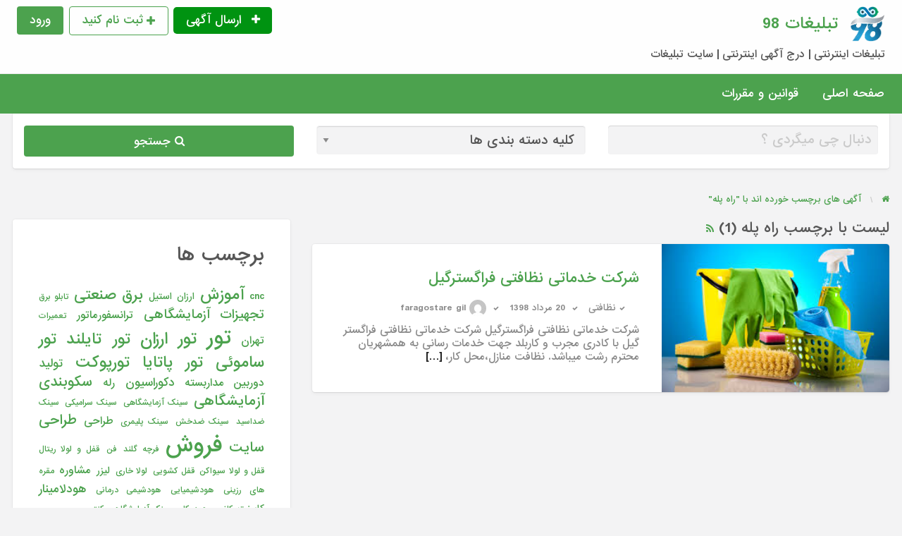

--- FILE ---
content_type: text/html; charset=UTF-8
request_url: https://tablighat98.ir/ad-tag/%D8%B1%D8%A7%D9%87-%D9%BE%D9%84%D9%87/
body_size: 22189
content:
<!DOCTYPE html>
<html dir="rtl" lang="fa-IR" class="no-js">
	<head><meta charset="UTF-8"><script>if(navigator.userAgent.match(/MSIE|Internet Explorer/i)||navigator.userAgent.match(/Trident\/7\..*?rv:11/i)){var href=document.location.href;if(!href.match(/[?&]nowprocket/)){if(href.indexOf("?")==-1){if(href.indexOf("#")==-1){document.location.href=href+"?nowprocket=1"}else{document.location.href=href.replace("#","?nowprocket=1#")}}else{if(href.indexOf("#")==-1){document.location.href=href+"&nowprocket=1"}else{document.location.href=href.replace("#","&nowprocket=1#")}}}}</script><script>(()=>{class RocketLazyLoadScripts{constructor(){this.v="1.2.5.1",this.triggerEvents=["keydown","mousedown","mousemove","touchmove","touchstart","touchend","wheel"],this.userEventHandler=this.t.bind(this),this.touchStartHandler=this.i.bind(this),this.touchMoveHandler=this.o.bind(this),this.touchEndHandler=this.h.bind(this),this.clickHandler=this.u.bind(this),this.interceptedClicks=[],this.interceptedClickListeners=[],this.l(this),window.addEventListener("pageshow",(t=>{this.persisted=t.persisted,this.everythingLoaded&&this.m()})),document.addEventListener("DOMContentLoaded",(()=>{this.p()})),this.delayedScripts={normal:[],async:[],defer:[]},this.trash=[],this.allJQueries=[]}k(t){document.hidden?t.t():(this.triggerEvents.forEach((e=>window.addEventListener(e,t.userEventHandler,{passive:!0}))),window.addEventListener("touchstart",t.touchStartHandler,{passive:!0}),window.addEventListener("mousedown",t.touchStartHandler),document.addEventListener("visibilitychange",t.userEventHandler))}_(){this.triggerEvents.forEach((t=>window.removeEventListener(t,this.userEventHandler,{passive:!0}))),document.removeEventListener("visibilitychange",this.userEventHandler)}i(t){"HTML"!==t.target.tagName&&(window.addEventListener("touchend",this.touchEndHandler),window.addEventListener("mouseup",this.touchEndHandler),window.addEventListener("touchmove",this.touchMoveHandler,{passive:!0}),window.addEventListener("mousemove",this.touchMoveHandler),t.target.addEventListener("click",this.clickHandler),this.L(t.target,!0),this.M(t.target,"onclick","rocket-onclick"),this.C())}o(t){window.removeEventListener("touchend",this.touchEndHandler),window.removeEventListener("mouseup",this.touchEndHandler),window.removeEventListener("touchmove",this.touchMoveHandler,{passive:!0}),window.removeEventListener("mousemove",this.touchMoveHandler),t.target.removeEventListener("click",this.clickHandler),this.L(t.target,!1),this.M(t.target,"rocket-onclick","onclick"),this.O()}h(){window.removeEventListener("touchend",this.touchEndHandler),window.removeEventListener("mouseup",this.touchEndHandler),window.removeEventListener("touchmove",this.touchMoveHandler,{passive:!0}),window.removeEventListener("mousemove",this.touchMoveHandler)}u(t){t.target.removeEventListener("click",this.clickHandler),this.L(t.target,!1),this.M(t.target,"rocket-onclick","onclick"),this.interceptedClicks.push(t),t.preventDefault(),t.stopPropagation(),t.stopImmediatePropagation(),this.O()}D(){window.removeEventListener("touchstart",this.touchStartHandler,{passive:!0}),window.removeEventListener("mousedown",this.touchStartHandler),this.interceptedClicks.forEach((t=>{t.target.dispatchEvent(new MouseEvent("click",{view:t.view,bubbles:!0,cancelable:!0}))}))}l(t){EventTarget.prototype.addEventListenerBase=EventTarget.prototype.addEventListener,EventTarget.prototype.addEventListener=function(e,i,o){"click"!==e||t.windowLoaded||i===t.clickHandler||t.interceptedClickListeners.push({target:this,func:i,options:o}),(this||window).addEventListenerBase(e,i,o)}}L(t,e){this.interceptedClickListeners.forEach((i=>{i.target===t&&(e?t.removeEventListener("click",i.func,i.options):t.addEventListener("click",i.func,i.options))})),t.parentNode!==document.documentElement&&this.L(t.parentNode,e)}S(){return new Promise((t=>{this.T?this.O=t:t()}))}C(){this.T=!0}O(){this.T=!1}M(t,e,i){t.hasAttribute&&t.hasAttribute(e)&&(event.target.setAttribute(i,event.target.getAttribute(e)),event.target.removeAttribute(e))}t(){this._(this),"loading"===document.readyState?document.addEventListener("DOMContentLoaded",this.R.bind(this)):this.R()}p(){let t=[];document.querySelectorAll("script[type=rocketlazyloadscript][data-rocket-src]").forEach((e=>{let i=e.getAttribute("data-rocket-src");if(i&&0!==i.indexOf("data:")){0===i.indexOf("//")&&(i=location.protocol+i);try{const o=new URL(i).origin;o!==location.origin&&t.push({src:o,crossOrigin:e.crossOrigin||"module"===e.getAttribute("data-rocket-type")})}catch(t){}}})),t=[...new Map(t.map((t=>[JSON.stringify(t),t]))).values()],this.j(t,"preconnect")}async R(){this.lastBreath=Date.now(),this.P(this),this.F(this),this.q(),this.A(),this.I(),await this.U(this.delayedScripts.normal),await this.U(this.delayedScripts.defer),await this.U(this.delayedScripts.async);try{await this.W(),await this.H(this),await this.J()}catch(t){console.error(t)}window.dispatchEvent(new Event("rocket-allScriptsLoaded")),this.everythingLoaded=!0,this.S().then((()=>{this.D()})),this.N()}A(){document.querySelectorAll("script[type=rocketlazyloadscript]").forEach((t=>{t.hasAttribute("data-rocket-src")?t.hasAttribute("async")&&!1!==t.async?this.delayedScripts.async.push(t):t.hasAttribute("defer")&&!1!==t.defer||"module"===t.getAttribute("data-rocket-type")?this.delayedScripts.defer.push(t):this.delayedScripts.normal.push(t):this.delayedScripts.normal.push(t)}))}async B(t){if(await this.G(),!0!==t.noModule||!("noModule"in HTMLScriptElement.prototype))return new Promise((e=>{let i;function o(){(i||t).setAttribute("data-rocket-status","executed"),e()}try{if(navigator.userAgent.indexOf("Firefox/")>0||""===navigator.vendor)i=document.createElement("script"),[...t.attributes].forEach((t=>{let e=t.nodeName;"type"!==e&&("data-rocket-type"===e&&(e="type"),"data-rocket-src"===e&&(e="src"),i.setAttribute(e,t.nodeValue))})),t.text&&(i.text=t.text),i.hasAttribute("src")?(i.addEventListener("load",o),i.addEventListener("error",(function(){i.setAttribute("data-rocket-status","failed"),e()})),setTimeout((()=>{i.isConnected||e()}),1)):(i.text=t.text,o()),t.parentNode.replaceChild(i,t);else{const i=t.getAttribute("data-rocket-type"),n=t.getAttribute("data-rocket-src");i?(t.type=i,t.removeAttribute("data-rocket-type")):t.removeAttribute("type"),t.addEventListener("load",o),t.addEventListener("error",(function(){t.setAttribute("data-rocket-status","failed"),e()})),n?(t.removeAttribute("data-rocket-src"),t.src=n):t.src="data:text/javascript;base64,"+window.btoa(unescape(encodeURIComponent(t.text)))}}catch(i){t.setAttribute("data-rocket-status","failed"),e()}}));t.setAttribute("data-rocket-status","skipped")}async U(t){const e=t.shift();return e&&e.isConnected?(await this.B(e),this.U(t)):Promise.resolve()}I(){this.j([...this.delayedScripts.normal,...this.delayedScripts.defer,...this.delayedScripts.async],"preload")}j(t,e){var i=document.createDocumentFragment();t.forEach((t=>{const o=t.getAttribute&&t.getAttribute("data-rocket-src")||t.src;if(o){const n=document.createElement("link");n.href=o,n.rel=e,"preconnect"!==e&&(n.as="script"),t.getAttribute&&"module"===t.getAttribute("data-rocket-type")&&(n.crossOrigin=!0),t.crossOrigin&&(n.crossOrigin=t.crossOrigin),t.integrity&&(n.integrity=t.integrity),i.appendChild(n),this.trash.push(n)}})),document.head.appendChild(i)}P(t){let e={};function i(i,o){return e[o].eventsToRewrite.indexOf(i)>=0&&!t.everythingLoaded?"rocket-"+i:i}function o(t,o){!function(t){e[t]||(e[t]={originalFunctions:{add:t.addEventListener,remove:t.removeEventListener},eventsToRewrite:[]},t.addEventListener=function(){arguments[0]=i(arguments[0],t),e[t].originalFunctions.add.apply(t,arguments)},t.removeEventListener=function(){arguments[0]=i(arguments[0],t),e[t].originalFunctions.remove.apply(t,arguments)})}(t),e[t].eventsToRewrite.push(o)}function n(e,i){let o=e[i];e[i]=null,Object.defineProperty(e,i,{get:()=>o||function(){},set(n){t.everythingLoaded?o=n:e["rocket"+i]=o=n}})}o(document,"DOMContentLoaded"),o(window,"DOMContentLoaded"),o(window,"load"),o(window,"pageshow"),o(document,"readystatechange"),n(document,"onreadystatechange"),n(window,"onload"),n(window,"onpageshow")}F(t){let e;function i(e){return t.everythingLoaded?e:e.split(" ").map((t=>"load"===t||0===t.indexOf("load.")?"rocket-jquery-load":t)).join(" ")}function o(o){if(o&&o.fn&&!t.allJQueries.includes(o)){o.fn.ready=o.fn.init.prototype.ready=function(e){return t.domReadyFired?e.bind(document)(o):document.addEventListener("rocket-DOMContentLoaded",(()=>e.bind(document)(o))),o([])};const e=o.fn.on;o.fn.on=o.fn.init.prototype.on=function(){return this[0]===window&&("string"==typeof arguments[0]||arguments[0]instanceof String?arguments[0]=i(arguments[0]):"object"==typeof arguments[0]&&Object.keys(arguments[0]).forEach((t=>{const e=arguments[0][t];delete arguments[0][t],arguments[0][i(t)]=e}))),e.apply(this,arguments),this},t.allJQueries.push(o)}e=o}o(window.jQuery),Object.defineProperty(window,"jQuery",{get:()=>e,set(t){o(t)}})}async H(t){const e=document.querySelector("script[data-webpack]");e&&(await async function(){return new Promise((t=>{e.addEventListener("load",t),e.addEventListener("error",t)}))}(),await t.K(),await t.H(t))}async W(){this.domReadyFired=!0,await this.G(),document.dispatchEvent(new Event("rocket-readystatechange")),await this.G(),document.rocketonreadystatechange&&document.rocketonreadystatechange(),await this.G(),document.dispatchEvent(new Event("rocket-DOMContentLoaded")),await this.G(),window.dispatchEvent(new Event("rocket-DOMContentLoaded"))}async J(){await this.G(),document.dispatchEvent(new Event("rocket-readystatechange")),await this.G(),document.rocketonreadystatechange&&document.rocketonreadystatechange(),await this.G(),window.dispatchEvent(new Event("rocket-load")),await this.G(),window.rocketonload&&window.rocketonload(),await this.G(),this.allJQueries.forEach((t=>t(window).trigger("rocket-jquery-load"))),await this.G();const t=new Event("rocket-pageshow");t.persisted=this.persisted,window.dispatchEvent(t),await this.G(),window.rocketonpageshow&&window.rocketonpageshow({persisted:this.persisted}),this.windowLoaded=!0}m(){document.onreadystatechange&&document.onreadystatechange(),window.onload&&window.onload(),window.onpageshow&&window.onpageshow({persisted:this.persisted})}q(){const t=new Map;document.write=document.writeln=function(e){const i=document.currentScript;i||console.error("WPRocket unable to document.write this: "+e);const o=document.createRange(),n=i.parentElement;let s=t.get(i);void 0===s&&(s=i.nextSibling,t.set(i,s));const c=document.createDocumentFragment();o.setStart(c,0),c.appendChild(o.createContextualFragment(e)),n.insertBefore(c,s)}}async G(){Date.now()-this.lastBreath>45&&(await this.K(),this.lastBreath=Date.now())}async K(){return document.hidden?new Promise((t=>setTimeout(t))):new Promise((t=>requestAnimationFrame(t)))}N(){this.trash.forEach((t=>t.remove()))}static run(){const t=new RocketLazyLoadScripts;t.k(t)}}RocketLazyLoadScripts.run()})();</script>
		
		<meta name="viewport" content="width=device-width, initial-scale=1">

		<link rel="profile" href="http://gmpg.org/xfn/11">
		<title>راه پله | تبلیغات 98</title>
		<script type="rocketlazyloadscript">!function(e,c){e[c]=e[c]+(e[c]&&" ")+"quform-js"}(document.documentElement,"className");</script><meta name='robots' content='index, follow, max-image-preview:large, max-snippet:-1, max-video-preview:-1' />
	<style>img:is([sizes="auto" i], [sizes^="auto," i]) { contain-intrinsic-size: 3000px 1500px }</style>
	
	<!-- This site is optimized with the Yoast SEO plugin v26.3 - https://yoast.com/wordpress/plugins/seo/ -->
	<link rel="canonical" href="https://tablighat98.ir/ad-tag/راه-پله/" />
	<meta property="og:locale" content="fa_IR" />
	<meta property="og:type" content="article" />
	<meta property="og:title" content="راه پله | تبلیغات 98" />
	<meta property="og:url" content="https://tablighat98.ir/ad-tag/راه-پله/" />
	<meta property="og:site_name" content="تبلیغات 98" />
	<meta name="twitter:card" content="summary_large_image" />
	<meta name="twitter:site" content="@iJIZFoqlDWddboP" />
	<!-- / Yoast SEO plugin. -->


<link rel='dns-prefetch' href='//fonts.googleapis.com' />
<link rel="alternate" type="application/rss+xml" title="تبلیغات 98 &raquo; خوراک" href="https://tablighat98.ir/feed/" />
<link rel="alternate" type="application/rss+xml" title="تبلیغات 98 &raquo; خوراک دیدگاه‌ها" href="https://tablighat98.ir/comments/feed/" />
<link rel="alternate" type="application/rss+xml" title="خوراک تبلیغات 98 &raquo; راه پله Tag" href="https://tablighat98.ir/ad-tag/%d8%b1%d8%a7%d9%87-%d9%be%d9%84%d9%87/feed/" />
<script type="rocketlazyloadscript" data-rocket-type="text/javascript">
/* <![CDATA[ */
window._wpemojiSettings = {"baseUrl":"https:\/\/s.w.org\/images\/core\/emoji\/16.0.1\/72x72\/","ext":".png","svgUrl":"https:\/\/s.w.org\/images\/core\/emoji\/16.0.1\/svg\/","svgExt":".svg","source":{"concatemoji":"https:\/\/tablighat98.ir\/wp-includes\/js\/wp-emoji-release.min.js?ver=6.8.3"}};
/*! This file is auto-generated */
!function(s,n){var o,i,e;function c(e){try{var t={supportTests:e,timestamp:(new Date).valueOf()};sessionStorage.setItem(o,JSON.stringify(t))}catch(e){}}function p(e,t,n){e.clearRect(0,0,e.canvas.width,e.canvas.height),e.fillText(t,0,0);var t=new Uint32Array(e.getImageData(0,0,e.canvas.width,e.canvas.height).data),a=(e.clearRect(0,0,e.canvas.width,e.canvas.height),e.fillText(n,0,0),new Uint32Array(e.getImageData(0,0,e.canvas.width,e.canvas.height).data));return t.every(function(e,t){return e===a[t]})}function u(e,t){e.clearRect(0,0,e.canvas.width,e.canvas.height),e.fillText(t,0,0);for(var n=e.getImageData(16,16,1,1),a=0;a<n.data.length;a++)if(0!==n.data[a])return!1;return!0}function f(e,t,n,a){switch(t){case"flag":return n(e,"\ud83c\udff3\ufe0f\u200d\u26a7\ufe0f","\ud83c\udff3\ufe0f\u200b\u26a7\ufe0f")?!1:!n(e,"\ud83c\udde8\ud83c\uddf6","\ud83c\udde8\u200b\ud83c\uddf6")&&!n(e,"\ud83c\udff4\udb40\udc67\udb40\udc62\udb40\udc65\udb40\udc6e\udb40\udc67\udb40\udc7f","\ud83c\udff4\u200b\udb40\udc67\u200b\udb40\udc62\u200b\udb40\udc65\u200b\udb40\udc6e\u200b\udb40\udc67\u200b\udb40\udc7f");case"emoji":return!a(e,"\ud83e\udedf")}return!1}function g(e,t,n,a){var r="undefined"!=typeof WorkerGlobalScope&&self instanceof WorkerGlobalScope?new OffscreenCanvas(300,150):s.createElement("canvas"),o=r.getContext("2d",{willReadFrequently:!0}),i=(o.textBaseline="top",o.font="600 32px Arial",{});return e.forEach(function(e){i[e]=t(o,e,n,a)}),i}function t(e){var t=s.createElement("script");t.src=e,t.defer=!0,s.head.appendChild(t)}"undefined"!=typeof Promise&&(o="wpEmojiSettingsSupports",i=["flag","emoji"],n.supports={everything:!0,everythingExceptFlag:!0},e=new Promise(function(e){s.addEventListener("DOMContentLoaded",e,{once:!0})}),new Promise(function(t){var n=function(){try{var e=JSON.parse(sessionStorage.getItem(o));if("object"==typeof e&&"number"==typeof e.timestamp&&(new Date).valueOf()<e.timestamp+604800&&"object"==typeof e.supportTests)return e.supportTests}catch(e){}return null}();if(!n){if("undefined"!=typeof Worker&&"undefined"!=typeof OffscreenCanvas&&"undefined"!=typeof URL&&URL.createObjectURL&&"undefined"!=typeof Blob)try{var e="postMessage("+g.toString()+"("+[JSON.stringify(i),f.toString(),p.toString(),u.toString()].join(",")+"));",a=new Blob([e],{type:"text/javascript"}),r=new Worker(URL.createObjectURL(a),{name:"wpTestEmojiSupports"});return void(r.onmessage=function(e){c(n=e.data),r.terminate(),t(n)})}catch(e){}c(n=g(i,f,p,u))}t(n)}).then(function(e){for(var t in e)n.supports[t]=e[t],n.supports.everything=n.supports.everything&&n.supports[t],"flag"!==t&&(n.supports.everythingExceptFlag=n.supports.everythingExceptFlag&&n.supports[t]);n.supports.everythingExceptFlag=n.supports.everythingExceptFlag&&!n.supports.flag,n.DOMReady=!1,n.readyCallback=function(){n.DOMReady=!0}}).then(function(){return e}).then(function(){var e;n.supports.everything||(n.readyCallback(),(e=n.source||{}).concatemoji?t(e.concatemoji):e.wpemoji&&e.twemoji&&(t(e.twemoji),t(e.wpemoji)))}))}((window,document),window._wpemojiSettings);
/* ]]> */
</script>
<style id='wp-emoji-styles-inline-css' type='text/css'>

	img.wp-smiley, img.emoji {
		display: inline !important;
		border: none !important;
		box-shadow: none !important;
		height: 1em !important;
		width: 1em !important;
		margin: 0 0.07em !important;
		vertical-align: -0.1em !important;
		background: none !important;
		padding: 0 !important;
	}
</style>
<link rel='stylesheet' id='wp-block-library-rtl-css' href='https://tablighat98.ir/wp-includes/css/dist/block-library/style-rtl.min.css?ver=6.8.3' type='text/css' media='all' />
<style id='classic-theme-styles-inline-css' type='text/css'>
/*! This file is auto-generated */
.wp-block-button__link{color:#fff;background-color:#32373c;border-radius:9999px;box-shadow:none;text-decoration:none;padding:calc(.667em + 2px) calc(1.333em + 2px);font-size:1.125em}.wp-block-file__button{background:#32373c;color:#fff;text-decoration:none}
</style>
<style id='wpsh-blocks-aparat-style-inline-css' type='text/css'>
.h_iframe-aparat_embed_frame{position:relative}.h_iframe-aparat_embed_frame .ratio{display:block;width:100%;height:auto}.h_iframe-aparat_embed_frame iframe{position:absolute;top:0;left:0;width:100%;height:100%}.wpsh-blocks_aparat{width:100%;clear:both;overflow:auto;display:block;position:relative;padding:30px 0}.wpsh-blocks_aparat_align_center .h_iframe-aparat_embed_frame{margin:0 auto}.wpsh-blocks_aparat_align_left .h_iframe-aparat_embed_frame{margin-right:30%}.wpsh-blocks_aparat_size_small .h_iframe-aparat_embed_frame{max-width:420px}.wpsh-blocks_aparat_size_big .h_iframe-aparat_embed_frame{max-width:720px}

</style>
<style id='wpsh-blocks-justify-style-inline-css' type='text/css'>
.wp-block-wpsh-blocks-justify,.wpsh-blocks_justify{text-align:justify !important}.wpsh-blocks_justify_ltr{direction:ltr !important}.wpsh-blocks_justify_rtl{direction:rtl !important}

</style>
<style id='wpsh-blocks-shamsi-style-inline-css' type='text/css'>
.wpsh-blocks_shamsi_align_center{text-align:center !important}.wpsh-blocks_shamsi_align_right{text-align:right !important}.wpsh-blocks_shamsi_align_left{text-align:left !important}

</style>
<style id='global-styles-inline-css' type='text/css'>
:root{--wp--preset--aspect-ratio--square: 1;--wp--preset--aspect-ratio--4-3: 4/3;--wp--preset--aspect-ratio--3-4: 3/4;--wp--preset--aspect-ratio--3-2: 3/2;--wp--preset--aspect-ratio--2-3: 2/3;--wp--preset--aspect-ratio--16-9: 16/9;--wp--preset--aspect-ratio--9-16: 9/16;--wp--preset--color--black: #000000;--wp--preset--color--cyan-bluish-gray: #abb8c3;--wp--preset--color--white: #ffffff;--wp--preset--color--pale-pink: #f78da7;--wp--preset--color--vivid-red: #cf2e2e;--wp--preset--color--luminous-vivid-orange: #ff6900;--wp--preset--color--luminous-vivid-amber: #fcb900;--wp--preset--color--light-green-cyan: #7bdcb5;--wp--preset--color--vivid-green-cyan: #00d084;--wp--preset--color--pale-cyan-blue: #8ed1fc;--wp--preset--color--vivid-cyan-blue: #0693e3;--wp--preset--color--vivid-purple: #9b51e0;--wp--preset--gradient--vivid-cyan-blue-to-vivid-purple: linear-gradient(135deg,rgba(6,147,227,1) 0%,rgb(155,81,224) 100%);--wp--preset--gradient--light-green-cyan-to-vivid-green-cyan: linear-gradient(135deg,rgb(122,220,180) 0%,rgb(0,208,130) 100%);--wp--preset--gradient--luminous-vivid-amber-to-luminous-vivid-orange: linear-gradient(135deg,rgba(252,185,0,1) 0%,rgba(255,105,0,1) 100%);--wp--preset--gradient--luminous-vivid-orange-to-vivid-red: linear-gradient(135deg,rgba(255,105,0,1) 0%,rgb(207,46,46) 100%);--wp--preset--gradient--very-light-gray-to-cyan-bluish-gray: linear-gradient(135deg,rgb(238,238,238) 0%,rgb(169,184,195) 100%);--wp--preset--gradient--cool-to-warm-spectrum: linear-gradient(135deg,rgb(74,234,220) 0%,rgb(151,120,209) 20%,rgb(207,42,186) 40%,rgb(238,44,130) 60%,rgb(251,105,98) 80%,rgb(254,248,76) 100%);--wp--preset--gradient--blush-light-purple: linear-gradient(135deg,rgb(255,206,236) 0%,rgb(152,150,240) 100%);--wp--preset--gradient--blush-bordeaux: linear-gradient(135deg,rgb(254,205,165) 0%,rgb(254,45,45) 50%,rgb(107,0,62) 100%);--wp--preset--gradient--luminous-dusk: linear-gradient(135deg,rgb(255,203,112) 0%,rgb(199,81,192) 50%,rgb(65,88,208) 100%);--wp--preset--gradient--pale-ocean: linear-gradient(135deg,rgb(255,245,203) 0%,rgb(182,227,212) 50%,rgb(51,167,181) 100%);--wp--preset--gradient--electric-grass: linear-gradient(135deg,rgb(202,248,128) 0%,rgb(113,206,126) 100%);--wp--preset--gradient--midnight: linear-gradient(135deg,rgb(2,3,129) 0%,rgb(40,116,252) 100%);--wp--preset--font-size--small: 13px;--wp--preset--font-size--medium: 20px;--wp--preset--font-size--large: 36px;--wp--preset--font-size--x-large: 42px;--wp--preset--spacing--20: 0.44rem;--wp--preset--spacing--30: 0.67rem;--wp--preset--spacing--40: 1rem;--wp--preset--spacing--50: 1.5rem;--wp--preset--spacing--60: 2.25rem;--wp--preset--spacing--70: 3.38rem;--wp--preset--spacing--80: 5.06rem;--wp--preset--shadow--natural: 6px 6px 9px rgba(0, 0, 0, 0.2);--wp--preset--shadow--deep: 12px 12px 50px rgba(0, 0, 0, 0.4);--wp--preset--shadow--sharp: 6px 6px 0px rgba(0, 0, 0, 0.2);--wp--preset--shadow--outlined: 6px 6px 0px -3px rgba(255, 255, 255, 1), 6px 6px rgba(0, 0, 0, 1);--wp--preset--shadow--crisp: 6px 6px 0px rgba(0, 0, 0, 1);}:where(.is-layout-flex){gap: 0.5em;}:where(.is-layout-grid){gap: 0.5em;}body .is-layout-flex{display: flex;}.is-layout-flex{flex-wrap: wrap;align-items: center;}.is-layout-flex > :is(*, div){margin: 0;}body .is-layout-grid{display: grid;}.is-layout-grid > :is(*, div){margin: 0;}:where(.wp-block-columns.is-layout-flex){gap: 2em;}:where(.wp-block-columns.is-layout-grid){gap: 2em;}:where(.wp-block-post-template.is-layout-flex){gap: 1.25em;}:where(.wp-block-post-template.is-layout-grid){gap: 1.25em;}.has-black-color{color: var(--wp--preset--color--black) !important;}.has-cyan-bluish-gray-color{color: var(--wp--preset--color--cyan-bluish-gray) !important;}.has-white-color{color: var(--wp--preset--color--white) !important;}.has-pale-pink-color{color: var(--wp--preset--color--pale-pink) !important;}.has-vivid-red-color{color: var(--wp--preset--color--vivid-red) !important;}.has-luminous-vivid-orange-color{color: var(--wp--preset--color--luminous-vivid-orange) !important;}.has-luminous-vivid-amber-color{color: var(--wp--preset--color--luminous-vivid-amber) !important;}.has-light-green-cyan-color{color: var(--wp--preset--color--light-green-cyan) !important;}.has-vivid-green-cyan-color{color: var(--wp--preset--color--vivid-green-cyan) !important;}.has-pale-cyan-blue-color{color: var(--wp--preset--color--pale-cyan-blue) !important;}.has-vivid-cyan-blue-color{color: var(--wp--preset--color--vivid-cyan-blue) !important;}.has-vivid-purple-color{color: var(--wp--preset--color--vivid-purple) !important;}.has-black-background-color{background-color: var(--wp--preset--color--black) !important;}.has-cyan-bluish-gray-background-color{background-color: var(--wp--preset--color--cyan-bluish-gray) !important;}.has-white-background-color{background-color: var(--wp--preset--color--white) !important;}.has-pale-pink-background-color{background-color: var(--wp--preset--color--pale-pink) !important;}.has-vivid-red-background-color{background-color: var(--wp--preset--color--vivid-red) !important;}.has-luminous-vivid-orange-background-color{background-color: var(--wp--preset--color--luminous-vivid-orange) !important;}.has-luminous-vivid-amber-background-color{background-color: var(--wp--preset--color--luminous-vivid-amber) !important;}.has-light-green-cyan-background-color{background-color: var(--wp--preset--color--light-green-cyan) !important;}.has-vivid-green-cyan-background-color{background-color: var(--wp--preset--color--vivid-green-cyan) !important;}.has-pale-cyan-blue-background-color{background-color: var(--wp--preset--color--pale-cyan-blue) !important;}.has-vivid-cyan-blue-background-color{background-color: var(--wp--preset--color--vivid-cyan-blue) !important;}.has-vivid-purple-background-color{background-color: var(--wp--preset--color--vivid-purple) !important;}.has-black-border-color{border-color: var(--wp--preset--color--black) !important;}.has-cyan-bluish-gray-border-color{border-color: var(--wp--preset--color--cyan-bluish-gray) !important;}.has-white-border-color{border-color: var(--wp--preset--color--white) !important;}.has-pale-pink-border-color{border-color: var(--wp--preset--color--pale-pink) !important;}.has-vivid-red-border-color{border-color: var(--wp--preset--color--vivid-red) !important;}.has-luminous-vivid-orange-border-color{border-color: var(--wp--preset--color--luminous-vivid-orange) !important;}.has-luminous-vivid-amber-border-color{border-color: var(--wp--preset--color--luminous-vivid-amber) !important;}.has-light-green-cyan-border-color{border-color: var(--wp--preset--color--light-green-cyan) !important;}.has-vivid-green-cyan-border-color{border-color: var(--wp--preset--color--vivid-green-cyan) !important;}.has-pale-cyan-blue-border-color{border-color: var(--wp--preset--color--pale-cyan-blue) !important;}.has-vivid-cyan-blue-border-color{border-color: var(--wp--preset--color--vivid-cyan-blue) !important;}.has-vivid-purple-border-color{border-color: var(--wp--preset--color--vivid-purple) !important;}.has-vivid-cyan-blue-to-vivid-purple-gradient-background{background: var(--wp--preset--gradient--vivid-cyan-blue-to-vivid-purple) !important;}.has-light-green-cyan-to-vivid-green-cyan-gradient-background{background: var(--wp--preset--gradient--light-green-cyan-to-vivid-green-cyan) !important;}.has-luminous-vivid-amber-to-luminous-vivid-orange-gradient-background{background: var(--wp--preset--gradient--luminous-vivid-amber-to-luminous-vivid-orange) !important;}.has-luminous-vivid-orange-to-vivid-red-gradient-background{background: var(--wp--preset--gradient--luminous-vivid-orange-to-vivid-red) !important;}.has-very-light-gray-to-cyan-bluish-gray-gradient-background{background: var(--wp--preset--gradient--very-light-gray-to-cyan-bluish-gray) !important;}.has-cool-to-warm-spectrum-gradient-background{background: var(--wp--preset--gradient--cool-to-warm-spectrum) !important;}.has-blush-light-purple-gradient-background{background: var(--wp--preset--gradient--blush-light-purple) !important;}.has-blush-bordeaux-gradient-background{background: var(--wp--preset--gradient--blush-bordeaux) !important;}.has-luminous-dusk-gradient-background{background: var(--wp--preset--gradient--luminous-dusk) !important;}.has-pale-ocean-gradient-background{background: var(--wp--preset--gradient--pale-ocean) !important;}.has-electric-grass-gradient-background{background: var(--wp--preset--gradient--electric-grass) !important;}.has-midnight-gradient-background{background: var(--wp--preset--gradient--midnight) !important;}.has-small-font-size{font-size: var(--wp--preset--font-size--small) !important;}.has-medium-font-size{font-size: var(--wp--preset--font-size--medium) !important;}.has-large-font-size{font-size: var(--wp--preset--font-size--large) !important;}.has-x-large-font-size{font-size: var(--wp--preset--font-size--x-large) !important;}
:where(.wp-block-post-template.is-layout-flex){gap: 1.25em;}:where(.wp-block-post-template.is-layout-grid){gap: 1.25em;}
:where(.wp-block-columns.is-layout-flex){gap: 2em;}:where(.wp-block-columns.is-layout-grid){gap: 2em;}
:root :where(.wp-block-pullquote){font-size: 1.5em;line-height: 1.6;}
</style>
<link data-minify="1" rel='stylesheet' id='related-posts-by-taxonomy-css' href='https://tablighat98.ir/wp-content/cache/min/1/wp-content/plugins/related-posts-by-taxonomy/includes/assets/css/styles.css?ver=1761229006' type='text/css' media='all' />
<link data-minify="1" rel='stylesheet' id='quform-css' href='https://tablighat98.ir/wp-content/cache/min/1/wp-content/plugins/quform/cache/quform.css?ver=1761229006' type='text/css' media='all' />
<link rel='stylesheet' id='foundation-rtl-css' href='https://tablighat98.ir/wp-content/themes/tablighat98/assets/css/foundation-rtl.min.css?ver=6.2.4' type='text/css' media='all' />
<link rel='stylesheet' id='slick-css' href='https://tablighat98.ir/wp-content/themes/tablighat98/assets/js/lib/slick/slick.min.css?ver=1.6.0' type='text/css' media='all' />
<link data-minify="1" rel='stylesheet' id='slick-theme-css' href='https://tablighat98.ir/wp-content/cache/min/1/wp-content/themes/tablighat98/assets/js/lib/slick/slick-theme.min.css?ver=1761229006' type='text/css' media='all' />
<link data-minify="1" rel='stylesheet' id='font-awesome-css' href='https://tablighat98.ir/wp-content/cache/min/1/wp-content/themes/tablighat98/theme-framework/lib/font-awesome/css/font-awesome.min.css?ver=1761229006' type='text/css' media='all' />
<link rel='stylesheet' id='google-fonts-css' href='//fonts.googleapis.com/css?family=Lato%3A400%2C900%7CRoboto%3A400%2C500%7CSanchez&#038;ver=6.8.3' type='text/css' media='all' />
<link data-minify="1" rel='stylesheet' id='at-main-rtl-css' href='https://tablighat98.ir/wp-content/cache/min/1/wp-content/themes/tablighat98/assets/css/style-rtl.min.css?ver=1761229006' type='text/css' media='all' />
<link data-minify="1" rel='stylesheet' id='forget-about-shortcode-buttons-css' href='https://tablighat98.ir/wp-content/cache/min/1/wp-content/plugins/forget-about-shortcode-buttons/public/css/button-styles.css?ver=1761229006' type='text/css' media='all' />
<link data-minify="1" rel='stylesheet' id='wpsh-style-css' href='https://tablighat98.ir/wp-content/cache/min/1/wp-content/plugins/wp-shamsi/assets/css/wpsh_custom.css?ver=1761229006' type='text/css' media='all' />
<script type="text/javascript" id="jquery-core-js-extra">
/* <![CDATA[ */
var AppThemes = {"ajaxurl":"\/wp-admin\/admin-ajax.php","current_url":"https:\/\/tablighat98.ir\/ad-tag\/%d8%b1%d8%a7%d9%87-%d9%be%d9%84%d9%87\/"};
/* ]]> */
</script>
<script type="rocketlazyloadscript" data-rocket-type="text/javascript" data-rocket-src="https://tablighat98.ir/wp-includes/js/jquery/jquery.min.js?ver=3.7.1" id="jquery-core-js" defer></script>
<script type="rocketlazyloadscript" data-rocket-type="text/javascript" data-rocket-src="https://tablighat98.ir/wp-includes/js/jquery/jquery-migrate.min.js?ver=3.4.1" id="jquery-migrate-js" defer></script>
<link rel="https://api.w.org/" href="https://tablighat98.ir/wp-json/" /><link rel="EditURI" type="application/rsd+xml" title="RSD" href="https://tablighat98.ir/xmlrpc.php?rsd" />
<meta name="generator" content="WordPress 6.8.3" />
<link rel="alternate" type="application/rss+xml" title="RSS 2.0" href="https://feedburner.google.com/fb/a/dashboard?id=j9lttcbop7hej8erl0sgeqc06k">
<meta property="og:type" content="website" />
<meta property="og:locale" content="fa_IR" />
<meta property="og:site_name" content="تبلیغات 98" />
<meta property="og:image" content="https://tablighat98.ir/wp-content/themes/tablighat98/assets/images/admin/cp_logo_black.png" />
<meta property="og:url" content="https://tablighat98.ir/ad-tag/%d8%b1%d8%a7%d9%87-%d9%be%d9%84%d9%87/" />
<meta property="og:title" content="راه پله" />
<link rel="icon" href="https://tablighat98.ir/wp-content/uploads/2019/05/cropped-favicon-32x32-32x32.png" sizes="32x32" />
<link rel="icon" href="https://tablighat98.ir/wp-content/uploads/2019/05/cropped-favicon-32x32-192x192.png" sizes="192x192" />
<link rel="apple-touch-icon" href="https://tablighat98.ir/wp-content/uploads/2019/05/cropped-favicon-32x32-180x180.png" />
<meta name="msapplication-TileImage" content="https://tablighat98.ir/wp-content/uploads/2019/05/cropped-favicon-32x32-270x270.png" />
		<style type="text/css" id="wp-custom-css">
			#sidebar .listing-map {
    display: none;
}
.callout.secondary, .notice.secondary, .error.secondary {
    display: none;
}
form .logged-in-as
{
	display: none;
}
.comment-form-comment label
{
		display: none;
}
#cp_widget_listing_comments-1 h2
{
	display: none;
}
.close-button {
    left: 1rem;
}
form .terms{
	display:none;
}
.view-profile-link .button
{
	display:none;
}
#cover_image
{
	display:none;
}
.content-wrap:nth-of-type(5)
{
	display:none;
}
.callout.error, .notice.error, .error.error {
    background-color: #009311;
    border-color: #ffffff;
    color: #ffffff;
}
a
{
	    cursor: pointer;
}
.item-single-featured .entry-title {
    line-height: 2;
}
p {

	line-height: 2.5;
}
.listing-item .entry-content {

    max-height: 100px;
}
@media screen and (min-width: 800px){
.mobtit
	{
		display:none;
	}
	.mobbaner
{
	font-size: 12px;
	}
}
.mobt , .mobt1
{
	    margin: 10px;
	border-color: #4CA24E!important;
    color: #fbfbfb!important;
    background-color: #4CA24E!important;
}
.sbtmob
{
	float:left;
}
#menu-top-bar .menu-item-25 a
{
background-color: #009311;
color: #ffff;
border-radius: 5px;
}
.header li#menu-item-register {
    padding-right: .5em;
}
#pass-strength-result
{
	display:none!important;
}
.close-button
{
	color:red!important;
}
.entry-content  ul,.entry-content ol,.entry-content dl {
    line-height: 2.4;
}
.mobbaner
{
	 color: #464646!important;
    font-size: 12px;
    padding: 2px 9px;
    border-radius: 5px;
}
.entry-content div
{
	    line-height: 2.5;
}
.success .dashicons-before
{
	font-size: 12px;
    text-align: center;
    color: #1d0175;
}
.success
{
	border-radius: 6px;
}
.mtsnb-container-outer
{
	    background-image: url(https://tablighat98.ir/wp-content/uploads/2019/08/bg-baner.jpg)!important;
 
    color: #333;
}
.festival_bar, .verification_top_alert {
    padding: 10px 0;
    color: #fff;
    line-height: 32px;
    display: none;
    background-repeat: no-repeat;
    background-position: center;
    background-size: 100%;
}
.mtsnb-clearfix {
    background: rgba(255,255,255,.85)!important;
border-radius: 4px;
   
}
.mtsnb-button-type a {
  background: #0095ff; 
  border-radius: 8px;
  font-weight: 700;
    
}
.mtsnb-container-outer
{
	padding: 15px 0!important;
    line-height: 32px !important;
    background-repeat: no-repeat;
    background-position: center;
    background-size: 100%;
}
.mtsnb .mtsnb-button {
    background-color: #fea000;
    padding: 12px 34px;
    font-size: 13px;
}
@media only screen and (max-width: 600px) {
.mtsnb-container-outer
	{
		    padding: 0!important;
	}
	.mtsnb-container-outer
{
background-image:none!important;
	
	}
	.mtsnb .mtsnb-container {
 
    font-size: 12px!important;
}
	.mtsnb .mtsnb-button {
    background-color: #fea000;
    padding: 10px 35px;
    font-size: 10px;
		display: block;
}
	.mtsnb-clearfix {
    background: #009311!important;
    color: #ffff;
   

}
	.mtsnb-hide
{
right: 20px!important;
top: 20px!important;
}
}
.mtsnb .mtsnb-button
 {
  -o-transition:.9s;
  -ms-transition:.9s;
  -moz-transition:.9s;
  -webkit-transition:.9s;

  transition:.9s;
}
.mtsnb .mtsnb-button:hover 
{
	    background-color: #ff5421!important;
}
.mtsnb-hide span
{
    font-size: 25px;
}
.mtsnb-hide
{
right: 60px;
top: 45px;
}
.entry-header h1
{
	    line-height: 2!important;
}
.listing-address .listing-address-wrap {
   
    line-height: 2;
}
.nomad
{

    background-color: #f1f1f1;
    border-radius: 30px;
    padding-top: 2px;
}
.enomad
{
	width:128px;
}
.content-inner ul, ol {
    padding: 0 15px 0 0;
}
.content-inner ul li:before {
    display: inline-block;
    font: normal normal normal 14px/1 FontAwesome;
    text-rendering: auto;
    -webkit-font-smoothing: antialiased;
    -moz-osx-font-smoothing: grayscale;
    content: "\f00c";
    font-size: 8px;
    margin-left: 10px;
	}
.content-inner ul {
    
    list-style: none;
}
.entry-content a:not(.btn), article .entry-content a:not(.btn) {
    color: #212121;
    border-bottom: 1px solid rgba(0,0,0,.1);
    padding-bottom: 2px;
    -webkit-transition: border-color .3s;
    -moz-transition: border-color .3s;
    -ms-transition: border-color .3s;
    -o-transition: border-color .3s;
    transition: border-color .3s;
}
.callout.license {
    border-radius: 13px;
}
.cat-select  > tbody > tr:first-child
{
	display:none
}
.fasc-button
{
	    padding: 13px!important;
    border-radius: 7px;
}
@media (max-width: 767px)
{
	.payam
	{
		font-size:13px;
		font-weight: 600;
	}
}
#contactOwnerModal .close-button {
   left: 1rem!important;
	right:auto;
}
@media screen and (min-width: 40em){
h1 {
    font-size: 1.25rem;
	}}
@media screen and (min-width: 40em){
.h1 {
    font-size: 1.25rem;
	}}
#sidebar
{
text-align: justify;
}
button span {
    float: right;
}		</style>
			</head>

	<body class="rtl archive tax-ad_tag term-2956 wp-custom-logo wp-theme-tablighat98 theme-green">

		
		<div class="off-canvas-wrapper">

			<div class="off-canvas-wrapper-inner" data-off-canvas-wrapper>

				<!-- off-canvas left menu -->
<div class="off-canvas dark position-right" id="offCanvasLeft" data-off-canvas data-position="right">

	<!-- Close button -->
	<button class="close-button" aria-label="Close menu" type="button" data-close>
		<span aria-hidden="true">&times;</span>
	</button>

	<ul class="mobile-ofc vertical menu">
		<li class="title">تبلیغات 98</li>
	</ul>

	<div class="mobile-hr"></div>

	<!-- Menu -->
	<ul id="menu-header" class="menu medium-horizontal vertical" data-responsive-menu="accordion medium-dropdown" data-close-on-click-inside="false"><li id="menu-item-26" class="menu-item menu-item-type-custom menu-item-object-custom menu-item-home menu-item-26"><a href="https://tablighat98.ir/">صفحه اصلی</a></li>
<li id="menu-item-51313" class="menu-item menu-item-type-post_type menu-item-object-page menu-item-51313"><a href="https://tablighat98.ir/%d9%82%d9%88%d8%a7%d9%86%db%8c%d9%86-%d9%88-%d9%85%d9%82%d8%b1%d8%b1%d8%a7%d8%aa/">قوانین و مقررات</a></li>
</ul>
</div>

<!-- off-canvas right menu -->
<div class="off-canvas dark position-left" id="offCanvasRight" data-off-canvas data-position="left">

	<!-- Close button -->
	<button class="close-button" aria-label="Close menu" type="button" data-close>
		<span aria-hidden="true">&times;</span>
	</button>

	<ul class="mobile-ofc vertical menu">
		<li class="title">تبلیغات 98</li>
	</ul>

	<div class="mobile-hr"></div>

	<!-- Menu -->
	<div class="top-bar-right"><ul id="menu-top-bar" class="menu medium-horizontal vertical" data-responsive-menu="accordion medium-dropdown" data-close-on-click-inside="false"><li id="menu-item-25" class="menu-item menu-item-type-post_type menu-item-object-page menu-item-25"><a href="https://tablighat98.ir/create-listing/"><i class="fa fa-plus"></i> ارسال آگهی</a></li>
<li id="menu-item-register"><a href="https://tablighat98.ir/register/" rel="nofollow" class="button hollow" id="register-button-link">ثبت نام کنید</a></li><li id="menu-item-login"><a href="https://tablighat98.ir/%d9%88%d8%b1%d9%88%d8%af/?redirect_to=https%3A%2F%2Ftablighat98.ir%2Fads%2F%25d8%25b4%25d8%25b1%25da%25a9%25d8%25aa-%25d8%25ae%25d8%25af%25d9%2585%25d8%25a7%25d8%25aa%25db%258c-%25d9%2586%25d8%25b8%25d8%25a7%25d9%2581%25d8%25aa%25db%258c-%25d9%2581%25d8%25b1%25d8%25a7%25da%25af%25d8%25b3%25d8%25aa%25d8%25b1%25da%25af%25db%258c%25d9%2584%2F" rel="nofollow" class="button" id="login-button-link">ورود</a></li></ul></div>
</div>

				<div id="content" class="off-canvas-content" data-off-canvas-content>

					
										
<header class="header" role="banner">
<!-- Global site tag (gtag.js) - Google Analytics -->
<script type="rocketlazyloadscript" async data-rocket-src="https://www.googletagmanager.com/gtag/js?id=UA-139521173-1"></script>
<script type="rocketlazyloadscript">
  window.dataLayer = window.dataLayer || [];
  function gtag(){dataLayer.push(arguments);}
  gtag('js', new Date());

  gtag('config', 'UA-139521173-1');
</script>

	<div id="top-bar-primary" class="top-bar" role="navigation">

	<div class="row expanded column">

		<div class="primary-header-wrap">

			<nav class="top-bar-right"><ul id="menu-top-bar" class="menu medium-horizontal vertical" data-responsive-menu="accordion medium-dropdown" data-close-on-click-inside="false"><li class="menu-item menu-item-type-post_type menu-item-object-page menu-item-25"><a href="https://tablighat98.ir/create-listing/"><i class="fa fa-plus"></i> ارسال آگهی</a></li>
<li id="menu-item-register"><a href="https://tablighat98.ir/register/" rel="nofollow" class="button hollow" id="register-button-link">ثبت نام کنید</a></li><li id="menu-item-login"><a href="https://tablighat98.ir/%d9%88%d8%b1%d9%88%d8%af/?redirect_to=https%3A%2F%2Ftablighat98.ir%2Fads%2F%25d8%25b4%25d8%25b1%25da%25a9%25d8%25aa-%25d8%25ae%25d8%25af%25d9%2585%25d8%25a7%25d8%25aa%25db%258c-%25d9%2586%25d8%25b8%25d8%25a7%25d9%2581%25d8%25aa%25db%258c-%25d9%2581%25d8%25b1%25d8%25a7%25da%25af%25d8%25b3%25d8%25aa%25d8%25b1%25da%25af%25db%258c%25d9%2584%2F" rel="nofollow" class="button" id="login-button-link">ورود</a></li></ul></nav>
			<div class="site-branding">

				<a href="https://tablighat98.ir/" class="custom-logo-link" rel="home"><img width="121" height="121" src="https://tablighat98.ir/wp-content/uploads/2019/05/cropped-cropped-logo-tablighat-1.png" class="custom-logo" alt="تبلیغات 98 - آگهی تبلیغات - ارسال آگهی تبلیغانی مشاغل" decoding="async" srcset="https://tablighat98.ir/wp-content/uploads/2019/05/cropped-cropped-logo-tablighat-1.png 121w, https://tablighat98.ir/wp-content/uploads/2019/05/cropped-cropped-logo-tablighat-1-50x50.png 50w" sizes="(max-width: 121px) 100vw, 121px" /></a>
					<span class="h1 site-title">
						<a href="https://tablighat98.ir/" title="تبلیغات 98" rel="home">
							تبلیغات 98						</a>
					</span>

				
				<p class="site-description">تبلیغات اینترنتی | درج آگهی اینترنتی | سایت تبلیغات</p>

			</div><!-- .site-branding -->

			<div class="top-bar-left">
</div>
		</div><!-- .primary-header-wrap -->

	</div><!-- .row -->

</div><!-- .top-bar -->

	<nav id="top-bar-secondary" class="top-bar" role="navigation">

	<div class="row">

		<ul id="menu-header" class="menu medium-horizontal vertical" data-responsive-menu="accordion medium-dropdown" data-close-on-click-inside="false"><li class="menu-item menu-item-type-custom menu-item-object-custom menu-item-home menu-item-26"><a href="https://tablighat98.ir/">صفحه اصلی</a></li>
<li class="menu-item menu-item-type-post_type menu-item-object-page menu-item-51313"><a href="https://tablighat98.ir/%d9%82%d9%88%d8%a7%d9%86%db%8c%d9%86-%d9%88-%d9%85%d9%82%d8%b1%d8%b1%d8%a7%d8%aa/">قوانین و مقررات</a></li>
</ul>
	</div><!-- .row -->

</nav><!-- .top-bar -->

</header> <!-- .header -->

<!-- off-canvas title bar -->
<div class="title-bar" data-responsive-toggle="wide-menu" data-hide-for="medium">

	<div class="title-bar-right">
		<button class="menu-icon" type="button" data-open="offCanvasLeft"></button>
		<span class="title-bar-title">
			<a href="https://tablighat98.ir/" title="تبلیغات 98" rel="home">
				تبلیغات 98			</a>
		</span>
	</div>

	<div class="title-bar-left">
		<button class="menu-icon" type="button" data-open="offCanvasRight"></button>
	</div>

</div>
<div class="mobtit">
<a href="https://tablighat98.ir/create-listing/" class="button hollow mobt">ارسال آگهی</a>
<a href="https://tablighat98.ir/register/"  class="button hollow mobt sbtmob">ثبت نام کنید</a>
</div>					
					
						<section id="searchbar" class="row column">
		<div class="column content-wrap">
			<form method="get" class="search-form" action="https://tablighat98.ir/ads/" role="search">

	<div class="row">

		<div class="search-keywords-wrap medium-4 columns">
			<input name="s" type="search" id="search_keywords" class="search_keywords" value="" placeholder="دنبال چی میگردی ؟" />
		</div>

		
		<div class="search-category-wrap medium-4 columns">
			<select  name='scat' id='scat' class='searchbar' tabindex="2">
	<option value='0' selected='selected'>کلیه دسته بندی ها</option>
	<option class="level-0" value="405">املاک&nbsp;&nbsp;(92)</option>
	<option class="level-1" value="407">&nbsp;&nbsp;&nbsp;فروش&nbsp;&nbsp;(55)</option>
	<option class="level-1" value="408">&nbsp;&nbsp;&nbsp;اجاره&nbsp;&nbsp;(9)</option>
	<option class="level-1" value="409">&nbsp;&nbsp;&nbsp;رهن&nbsp;&nbsp;(1)</option>
	<option class="level-1" value="410">&nbsp;&nbsp;&nbsp;مشاور املاک&nbsp;&nbsp;(26)</option>
	<option class="level-1" value="406">&nbsp;&nbsp;&nbsp;خرید&nbsp;&nbsp;(1)</option>
	<option class="level-0" value="479">پزشکی&nbsp;&nbsp;(162)</option>
	<option class="level-1" value="487">&nbsp;&nbsp;&nbsp;دندانپزشک&nbsp;&nbsp;(13)</option>
	<option class="level-1" value="488">&nbsp;&nbsp;&nbsp;سایر&nbsp;&nbsp;(96)</option>
	<option class="level-1" value="480">&nbsp;&nbsp;&nbsp;جراحی&nbsp;&nbsp;(3)</option>
	<option class="level-1" value="481">&nbsp;&nbsp;&nbsp;جراحی زیبایی&nbsp;&nbsp;(2)</option>
	<option class="level-1" value="482">&nbsp;&nbsp;&nbsp;پزشک عمومی&nbsp;&nbsp;(6)</option>
	<option class="level-1" value="483">&nbsp;&nbsp;&nbsp;زیبایی&nbsp;&nbsp;(35)</option>
	<option class="level-1" value="484">&nbsp;&nbsp;&nbsp;متخصص&nbsp;&nbsp;(4)</option>
	<option class="level-1" value="485">&nbsp;&nbsp;&nbsp;فوق تخصص&nbsp;&nbsp;(1)</option>
	<option class="level-1" value="486">&nbsp;&nbsp;&nbsp;روانپزشک&nbsp;&nbsp;(2)</option>
	<option class="level-0" value="204">تورهای مسافرتی&nbsp;&nbsp;(115)</option>
	<option class="level-1" value="205">&nbsp;&nbsp;&nbsp;هوایی&nbsp;&nbsp;(67)</option>
	<option class="level-1" value="206">&nbsp;&nbsp;&nbsp;دریایی&nbsp;&nbsp;(1)</option>
	<option class="level-1" value="207">&nbsp;&nbsp;&nbsp;زمینی&nbsp;&nbsp;(19)</option>
	<option class="level-1" value="208">&nbsp;&nbsp;&nbsp;خدمات مسافرتی&nbsp;&nbsp;(28)</option>
	<option class="level-0" value="80">خدمات&nbsp;&nbsp;(1,172)</option>
	<option class="level-1" value="389">&nbsp;&nbsp;&nbsp;طب سنتی&nbsp;&nbsp;(19)</option>
	<option class="level-1" value="171">&nbsp;&nbsp;&nbsp;مشاوره&nbsp;&nbsp;(16)</option>
	<option class="level-1" value="81">&nbsp;&nbsp;&nbsp;دکوراسیون&nbsp;&nbsp;(101)</option>
	<option class="level-1" value="82">&nbsp;&nbsp;&nbsp;صادرات واردات&nbsp;&nbsp;(30)</option>
	<option class="level-1" value="90">&nbsp;&nbsp;&nbsp;ماشین های اداری&nbsp;&nbsp;(9)</option>
	<option class="level-1" value="91">&nbsp;&nbsp;&nbsp;بیمه&nbsp;&nbsp;(28)</option>
	<option class="level-1" value="92">&nbsp;&nbsp;&nbsp;خدمات ساختمانی&nbsp;&nbsp;(287)</option>
	<option class="level-1" value="93">&nbsp;&nbsp;&nbsp;سیستم حفاظتی&nbsp;&nbsp;(36)</option>
	<option class="level-1" value="94">&nbsp;&nbsp;&nbsp;ترجمه&nbsp;&nbsp;(10)</option>
	<option class="level-1" value="95">&nbsp;&nbsp;&nbsp;ثبت شرکت ها&nbsp;&nbsp;(17)</option>
	<option class="level-1" value="96">&nbsp;&nbsp;&nbsp;حسابداری و حسابرسی&nbsp;&nbsp;(14)</option>
	<option class="level-1" value="97">&nbsp;&nbsp;&nbsp;چاپ و تبلیغات&nbsp;&nbsp;(94)</option>
	<option class="level-1" value="99">&nbsp;&nbsp;&nbsp;تایپ و تکثیر&nbsp;&nbsp;(6)</option>
	<option class="level-1" value="271">&nbsp;&nbsp;&nbsp;خدمات اداری&nbsp;&nbsp;(8)</option>
	<option class="level-1" value="272">&nbsp;&nbsp;&nbsp;خدمات مجالس&nbsp;&nbsp;(27)</option>
	<option class="level-1" value="273">&nbsp;&nbsp;&nbsp;خدمات پزشکی&nbsp;&nbsp;(40)</option>
	<option class="level-1" value="274">&nbsp;&nbsp;&nbsp;حمل و نقل&nbsp;&nbsp;(63)</option>
	<option class="level-1" value="275">&nbsp;&nbsp;&nbsp;تعمیرات&nbsp;&nbsp;(93)</option>
	<option class="level-1" value="276">&nbsp;&nbsp;&nbsp;حیوانات&nbsp;&nbsp;(7)</option>
	<option class="level-1" value="311">&nbsp;&nbsp;&nbsp;نظافتی&nbsp;&nbsp;(35)</option>
	<option class="level-1" value="312">&nbsp;&nbsp;&nbsp;کشاورزی&nbsp;&nbsp;(23)</option>
	<option class="level-1" value="277">&nbsp;&nbsp;&nbsp;سایر خدمات&nbsp;&nbsp;(209)</option>
	<option class="level-0" value="83">کامپیوتر&nbsp;&nbsp;(138)</option>
	<option class="level-1" value="213">&nbsp;&nbsp;&nbsp;اینترنت&nbsp;&nbsp;(8)</option>
	<option class="level-1" value="212">&nbsp;&nbsp;&nbsp;خرید و فروش لوازم جانبی&nbsp;&nbsp;(4)</option>
	<option class="level-1" value="211">&nbsp;&nbsp;&nbsp;خرید و فروش قطعات کامپیوتر&nbsp;&nbsp;(3)</option>
	<option class="level-1" value="210">&nbsp;&nbsp;&nbsp;خرید و فروش کامپیوتر&nbsp;&nbsp;(2)</option>
	<option class="level-1" value="209">&nbsp;&nbsp;&nbsp;لپ تاپ&nbsp;&nbsp;(17)</option>
	<option class="level-1" value="84">&nbsp;&nbsp;&nbsp;فروش دامنه و سایت&nbsp;&nbsp;(2)</option>
	<option class="level-1" value="85">&nbsp;&nbsp;&nbsp;طراحی صفحات وب&nbsp;&nbsp;(28)</option>
	<option class="level-1" value="87">&nbsp;&nbsp;&nbsp;خدمات نرم‌افزار و سخت‌افزار کامپیوتر&nbsp;&nbsp;(9)</option>
	<option class="level-1" value="214">&nbsp;&nbsp;&nbsp;شبکه&nbsp;&nbsp;(28)</option>
	<option class="level-1" value="215">&nbsp;&nbsp;&nbsp;برنامه نویسی&nbsp;&nbsp;(2)</option>
	<option class="level-1" value="216">&nbsp;&nbsp;&nbsp;گرافیک کامپیوتری&nbsp;&nbsp;(2)</option>
	<option class="level-1" value="217">&nbsp;&nbsp;&nbsp;فروش نرم افزار&nbsp;&nbsp;(22)</option>
	<option class="level-1" value="218">&nbsp;&nbsp;&nbsp;فروش سخت افزار&nbsp;&nbsp;(1)</option>
	<option class="level-1" value="219">&nbsp;&nbsp;&nbsp;آموزش&nbsp;&nbsp;(1)</option>
	<option class="level-1" value="221">&nbsp;&nbsp;&nbsp;تعمیر کامپیوتر&nbsp;&nbsp;(1)</option>
	<option class="level-1" value="222">&nbsp;&nbsp;&nbsp;دیگر&nbsp;&nbsp;(8)</option>
	<option class="level-0" value="98">آموزشی&nbsp;&nbsp;(263)</option>
	<option class="level-1" value="223">&nbsp;&nbsp;&nbsp;آموزش کامپیوتر&nbsp;&nbsp;(8)</option>
	<option class="level-1" value="100">&nbsp;&nbsp;&nbsp;زبان خارجی&nbsp;&nbsp;(41)</option>
	<option class="level-1" value="101">&nbsp;&nbsp;&nbsp;دروس مدرسه و دانشگاه&nbsp;&nbsp;(17)</option>
	<option class="level-1" value="102">&nbsp;&nbsp;&nbsp;نرم افزار&nbsp;&nbsp;(4)</option>
	<option class="level-1" value="103">&nbsp;&nbsp;&nbsp;هنری&nbsp;&nbsp;(13)</option>
	<option class="level-1" value="104">&nbsp;&nbsp;&nbsp;رشته های ورزشی&nbsp;&nbsp;(17)</option>
	<option class="level-1" value="105">&nbsp;&nbsp;&nbsp;مشاوره تحصیلی&nbsp;&nbsp;(18)</option>
	<option class="level-1" value="224">&nbsp;&nbsp;&nbsp;تدریس خصوصی&nbsp;&nbsp;(16)</option>
	<option class="level-1" value="225">&nbsp;&nbsp;&nbsp;رانندگی&nbsp;&nbsp;(1)</option>
	<option class="level-1" value="226">&nbsp;&nbsp;&nbsp;تعمیر خودرو&nbsp;&nbsp;(1)</option>
	<option class="level-1" value="227">&nbsp;&nbsp;&nbsp;تعمیر موبایل&nbsp;&nbsp;(3)</option>
	<option class="level-1" value="228">&nbsp;&nbsp;&nbsp;خیاطی&nbsp;&nbsp;(2)</option>
	<option class="level-1" value="229">&nbsp;&nbsp;&nbsp;آرایشگری&nbsp;&nbsp;(9)</option>
	<option class="level-1" value="230">&nbsp;&nbsp;&nbsp;حسابداری&nbsp;&nbsp;(2)</option>
	<option class="level-1" value="231">&nbsp;&nbsp;&nbsp;آشپزی و شیرینی پزی&nbsp;&nbsp;(1)</option>
	<option class="level-1" value="234">&nbsp;&nbsp;&nbsp;طلا سازی&nbsp;&nbsp;(7)</option>
	<option class="level-1" value="235">&nbsp;&nbsp;&nbsp;برق و الکترونیک&nbsp;&nbsp;(3)</option>
	<option class="level-1" value="237">&nbsp;&nbsp;&nbsp;کنکور&nbsp;&nbsp;(2)</option>
	<option class="level-1" value="238">&nbsp;&nbsp;&nbsp;موسیقی&nbsp;&nbsp;(27)</option>
	<option class="level-1" value="239">&nbsp;&nbsp;&nbsp;آموزشگاه&nbsp;&nbsp;(21)</option>
	<option class="level-1" value="106">&nbsp;&nbsp;&nbsp;سایر آموزش ها&nbsp;&nbsp;(50)</option>
	<option class="level-0" value="107">زیبایی پوشاک&nbsp;&nbsp;(180)</option>
	<option class="level-1" value="108">&nbsp;&nbsp;&nbsp;آرایش و زیبایی&nbsp;&nbsp;(76)</option>
	<option class="level-1" value="109">&nbsp;&nbsp;&nbsp;لباس عروس&nbsp;&nbsp;(2)</option>
	<option class="level-1" value="110">&nbsp;&nbsp;&nbsp;چاقی و لاغری&nbsp;&nbsp;(5)</option>
	<option class="level-1" value="113">&nbsp;&nbsp;&nbsp;لوازم آرایشی و بهداشتی&nbsp;&nbsp;(24)</option>
	<option class="level-1" value="114">&nbsp;&nbsp;&nbsp;زیبایی اندام&nbsp;&nbsp;(1)</option>
	<option class="level-1" value="161">&nbsp;&nbsp;&nbsp;خیاطی&nbsp;&nbsp;(3)</option>
	<option class="level-1" value="306">&nbsp;&nbsp;&nbsp;پوشاک زنانه&nbsp;&nbsp;(37)</option>
	<option class="level-1" value="307">&nbsp;&nbsp;&nbsp;پوشاک مردانه&nbsp;&nbsp;(7)</option>
	<option class="level-1" value="308">&nbsp;&nbsp;&nbsp;پوشاک بچگانه&nbsp;&nbsp;(8)</option>
	<option class="level-1" value="310">&nbsp;&nbsp;&nbsp;بدلیجات&nbsp;&nbsp;(5)</option>
	<option class="level-1" value="385">&nbsp;&nbsp;&nbsp;سایر زیبایی و پوشاک&nbsp;&nbsp;(12)</option>
	<option class="level-0" value="246">خودرو&nbsp;&nbsp;(133)</option>
	<option class="level-1" value="247">&nbsp;&nbsp;&nbsp;خرید&nbsp;&nbsp;(1)</option>
	<option class="level-1" value="248">&nbsp;&nbsp;&nbsp;فروش&nbsp;&nbsp;(5)</option>
	<option class="level-1" value="250">&nbsp;&nbsp;&nbsp;لوازم یدکی&nbsp;&nbsp;(62)</option>
	<option class="level-1" value="251">&nbsp;&nbsp;&nbsp;صفر کیلومتر&nbsp;&nbsp;(2)</option>
	<option class="level-1" value="253">&nbsp;&nbsp;&nbsp;دست دوم خارجی&nbsp;&nbsp;(1)</option>
	<option class="level-1" value="254">&nbsp;&nbsp;&nbsp;نمایشگاه ماشین&nbsp;&nbsp;(1)</option>
	<option class="level-1" value="255">&nbsp;&nbsp;&nbsp;موتورسیکیلت&nbsp;&nbsp;(2)</option>
	<option class="level-1" value="257">&nbsp;&nbsp;&nbsp;کامیون&nbsp;&nbsp;(1)</option>
	<option class="level-1" value="261">&nbsp;&nbsp;&nbsp;پخش و باند&nbsp;&nbsp;(3)</option>
	<option class="level-1" value="262">&nbsp;&nbsp;&nbsp;تزئینات خودرو&nbsp;&nbsp;(6)</option>
	<option class="level-1" value="263">&nbsp;&nbsp;&nbsp;خدمات جانبی&nbsp;&nbsp;(14)</option>
	<option class="level-1" value="264">&nbsp;&nbsp;&nbsp;فروش حواله ماشین&nbsp;&nbsp;(1)</option>
	<option class="level-1" value="266">&nbsp;&nbsp;&nbsp;دزدگیر&nbsp;&nbsp;(2)</option>
	<option class="level-1" value="267">&nbsp;&nbsp;&nbsp;تعمیرگاه&nbsp;&nbsp;(11)</option>
	<option class="level-1" value="268">&nbsp;&nbsp;&nbsp;رینگ و لاستیک&nbsp;&nbsp;(1)</option>
	<option class="level-1" value="269">&nbsp;&nbsp;&nbsp;قطعات خودرو&nbsp;&nbsp;(16)</option>
	<option class="level-1" value="270">&nbsp;&nbsp;&nbsp;دیگر&nbsp;&nbsp;(4)</option>
	<option class="level-0" value="278">صنعت&nbsp;&nbsp;(1,231)</option>
	<option class="level-1" value="279">&nbsp;&nbsp;&nbsp;کارخانه&nbsp;&nbsp;(91)</option>
	<option class="level-1" value="280">&nbsp;&nbsp;&nbsp;کارگاه&nbsp;&nbsp;(21)</option>
	<option class="level-1" value="281">&nbsp;&nbsp;&nbsp;تاسیسات&nbsp;&nbsp;(43)</option>
	<option class="level-1" value="282">&nbsp;&nbsp;&nbsp;ماشین آلات&nbsp;&nbsp;(135)</option>
	<option class="level-1" value="283">&nbsp;&nbsp;&nbsp;کشاورزی&nbsp;&nbsp;(23)</option>
	<option class="level-1" value="284">&nbsp;&nbsp;&nbsp;کانکس و سازه پیش ساخته&nbsp;&nbsp;(12)</option>
	<option class="level-1" value="285">&nbsp;&nbsp;&nbsp;اتوماسیون صنعتی&nbsp;&nbsp;(47)</option>
	<option class="level-1" value="286">&nbsp;&nbsp;&nbsp;الکترونیک و برق صنعتی&nbsp;&nbsp;(156)</option>
	<option class="level-1" value="288">&nbsp;&nbsp;&nbsp;آهن آلات&nbsp;&nbsp;(54)</option>
	<option class="level-1" value="289">&nbsp;&nbsp;&nbsp;بسته بندی&nbsp;&nbsp;(48)</option>
	<option class="level-1" value="290">&nbsp;&nbsp;&nbsp;پرسکاری&nbsp;&nbsp;(1)</option>
	<option class="level-1" value="291">&nbsp;&nbsp;&nbsp;پلاستیک و پلیمری&nbsp;&nbsp;(46)</option>
	<option class="level-1" value="292">&nbsp;&nbsp;&nbsp;تراشکاری و سری کاری&nbsp;&nbsp;(19)</option>
	<option class="level-1" value="293">&nbsp;&nbsp;&nbsp;تولید مواد غذایی&nbsp;&nbsp;(38)</option>
	<option class="level-1" value="294">&nbsp;&nbsp;&nbsp;جرثقیل و لیفتراک&nbsp;&nbsp;(5)</option>
	<option class="level-1" value="295">&nbsp;&nbsp;&nbsp;تجهیزات و مصالح ساختمانی&nbsp;&nbsp;(66)</option>
	<option class="level-1" value="296">&nbsp;&nbsp;&nbsp;خدمات صنعتی&nbsp;&nbsp;(91)</option>
	<option class="level-1" value="297">&nbsp;&nbsp;&nbsp;قالب سازی&nbsp;&nbsp;(27)</option>
	<option class="level-1" value="298">&nbsp;&nbsp;&nbsp;دامداری&nbsp;&nbsp;(9)</option>
	<option class="level-1" value="299">&nbsp;&nbsp;&nbsp;لوازم صنعتی&nbsp;&nbsp;(93)</option>
	<option class="level-1" value="300">&nbsp;&nbsp;&nbsp;معدن&nbsp;&nbsp;(14)</option>
	<option class="level-1" value="301">&nbsp;&nbsp;&nbsp;مواد شیمیایی و معدنی&nbsp;&nbsp;(70)</option>
	<option class="level-1" value="302">&nbsp;&nbsp;&nbsp;ضایعات&nbsp;&nbsp;(6)</option>
	<option class="level-1" value="303">&nbsp;&nbsp;&nbsp;نساجی&nbsp;&nbsp;(11)</option>
	<option class="level-1" value="304">&nbsp;&nbsp;&nbsp;نصب و تعمیر&nbsp;&nbsp;(11)</option>
	<option class="level-1" value="309">&nbsp;&nbsp;&nbsp;فروشگاه&nbsp;&nbsp;(16)</option>
	<option class="level-1" value="383">&nbsp;&nbsp;&nbsp;سرمایشی&nbsp;&nbsp;(9)</option>
	<option class="level-1" value="384">&nbsp;&nbsp;&nbsp;گرمایشی&nbsp;&nbsp;(3)</option>
	<option class="level-1" value="305">&nbsp;&nbsp;&nbsp;سایر صنایع&nbsp;&nbsp;(66)</option>
	<option class="level-0" value="313">استخدام&nbsp;&nbsp;(112)</option>
	<option class="level-1" value="315">&nbsp;&nbsp;&nbsp;بازایاب&nbsp;&nbsp;(19)</option>
	<option class="level-1" value="316">&nbsp;&nbsp;&nbsp;منشی&nbsp;&nbsp;(3)</option>
	<option class="level-1" value="317">&nbsp;&nbsp;&nbsp;کار در منزل&nbsp;&nbsp;(26)</option>
	<option class="level-1" value="319">&nbsp;&nbsp;&nbsp;مهندس&nbsp;&nbsp;(1)</option>
	<option class="level-1" value="320">&nbsp;&nbsp;&nbsp;گرافیست&nbsp;&nbsp;(3)</option>
	<option class="level-1" value="321">&nbsp;&nbsp;&nbsp;مدرس و مربی&nbsp;&nbsp;(7)</option>
	<option class="level-1" value="322">&nbsp;&nbsp;&nbsp;مدیر&nbsp;&nbsp;(4)</option>
	<option class="level-1" value="323">&nbsp;&nbsp;&nbsp;فروشنده&nbsp;&nbsp;(5)</option>
	<option class="level-1" value="324">&nbsp;&nbsp;&nbsp;تایپیست&nbsp;&nbsp;(1)</option>
	<option class="level-1" value="325">&nbsp;&nbsp;&nbsp;راننده&nbsp;&nbsp;(3)</option>
	<option class="level-1" value="327">&nbsp;&nbsp;&nbsp;تعمیرکار&nbsp;&nbsp;(1)</option>
	<option class="level-1" value="328">&nbsp;&nbsp;&nbsp;تکنسین فنی&nbsp;&nbsp;(4)</option>
	<option class="level-1" value="329">&nbsp;&nbsp;&nbsp;کارمند&nbsp;&nbsp;(13)</option>
	<option class="level-1" value="332">&nbsp;&nbsp;&nbsp;مترجم&nbsp;&nbsp;(2)</option>
	<option class="level-1" value="333">&nbsp;&nbsp;&nbsp;کارگر ساده&nbsp;&nbsp;(4)</option>
	<option class="level-1" value="334">&nbsp;&nbsp;&nbsp;سایر استخدامی&nbsp;&nbsp;(18)</option>
	<option class="level-0" value="335">موبایل&nbsp;&nbsp;(28)</option>
	<option class="level-1" value="336">&nbsp;&nbsp;&nbsp;فروش خط&nbsp;&nbsp;(3)</option>
	<option class="level-1" value="338">&nbsp;&nbsp;&nbsp;گوشی موبایل&nbsp;&nbsp;(4)</option>
	<option class="level-1" value="339">&nbsp;&nbsp;&nbsp;فروشگاه موبایل&nbsp;&nbsp;(4)</option>
	<option class="level-1" value="340">&nbsp;&nbsp;&nbsp;لوازم جانبی موبایل&nbsp;&nbsp;(4)</option>
	<option class="level-1" value="341">&nbsp;&nbsp;&nbsp;تعمیرات موبایل&nbsp;&nbsp;(6)</option>
	<option class="level-1" value="342">&nbsp;&nbsp;&nbsp;نرم افزار موبایل&nbsp;&nbsp;(2)</option>
	<option class="level-1" value="344">&nbsp;&nbsp;&nbsp;خدمات مخابراتی&nbsp;&nbsp;(4)</option>
	<option class="level-1" value="387">&nbsp;&nbsp;&nbsp;دیگر&nbsp;&nbsp;(1)</option>
	<option class="level-0" value="346">کار و اشتراک&nbsp;&nbsp;(89)</option>
	<option class="level-1" value="347">&nbsp;&nbsp;&nbsp;آماده به کار&nbsp;&nbsp;(20)</option>
	<option class="level-1" value="348">&nbsp;&nbsp;&nbsp;شریک و سرمایه گذار&nbsp;&nbsp;(10)</option>
	<option class="level-1" value="349">&nbsp;&nbsp;&nbsp;پیمانکاری&nbsp;&nbsp;(23)</option>
	<option class="level-1" value="350">&nbsp;&nbsp;&nbsp;قبول نمایندگی&nbsp;&nbsp;(10)</option>
	<option class="level-1" value="351">&nbsp;&nbsp;&nbsp;کاریابی&nbsp;&nbsp;(3)</option>
	<option class="level-1" value="352">&nbsp;&nbsp;&nbsp;دیگر&nbsp;&nbsp;(23)</option>
	<option class="level-0" value="353">مشاوره&nbsp;&nbsp;(53)</option>
	<option class="level-1" value="354">&nbsp;&nbsp;&nbsp;مشاوره کسب و کار&nbsp;&nbsp;(5)</option>
	<option class="level-1" value="355">&nbsp;&nbsp;&nbsp;مشاوره خانوادگی&nbsp;&nbsp;(14)</option>
	<option class="level-1" value="356">&nbsp;&nbsp;&nbsp;مشاوره بیمه&nbsp;&nbsp;(2)</option>
	<option class="level-1" value="357">&nbsp;&nbsp;&nbsp;مشاوره قبل از ازدواج&nbsp;&nbsp;(4)</option>
	<option class="level-1" value="359">&nbsp;&nbsp;&nbsp;مشاوره شغلی&nbsp;&nbsp;(1)</option>
	<option class="level-1" value="360">&nbsp;&nbsp;&nbsp;مشاوره تحصیلی&nbsp;&nbsp;(5)</option>
	<option class="level-1" value="361">&nbsp;&nbsp;&nbsp;مشاوره حقوقی&nbsp;&nbsp;(10)</option>
	<option class="level-1" value="363">&nbsp;&nbsp;&nbsp;مشاوره پزشکی&nbsp;&nbsp;(2)</option>
	<option class="level-1" value="365">&nbsp;&nbsp;&nbsp;سایر مشاوره ها&nbsp;&nbsp;(10)</option>
	<option class="level-0" value="366">لوازم&nbsp;&nbsp;(317)</option>
	<option class="level-1" value="388">&nbsp;&nbsp;&nbsp;مبلمان&nbsp;&nbsp;(10)</option>
	<option class="level-1" value="367">&nbsp;&nbsp;&nbsp;لوازم برقی و گازی&nbsp;&nbsp;(34)</option>
	<option class="level-1" value="368">&nbsp;&nbsp;&nbsp;صوتی و تصویری&nbsp;&nbsp;(14)</option>
	<option class="level-1" value="369">&nbsp;&nbsp;&nbsp;چوبی و فلزی&nbsp;&nbsp;(16)</option>
	<option class="level-1" value="370">&nbsp;&nbsp;&nbsp;اثاثیه منزل&nbsp;&nbsp;(14)</option>
	<option class="level-1" value="371">&nbsp;&nbsp;&nbsp;لوازم اداری&nbsp;&nbsp;(14)</option>
	<option class="level-1" value="372">&nbsp;&nbsp;&nbsp;لوازم مهندسی&nbsp;&nbsp;(1)</option>
	<option class="level-1" value="373">&nbsp;&nbsp;&nbsp;لوازم ورزشی&nbsp;&nbsp;(7)</option>
	<option class="level-1" value="374">&nbsp;&nbsp;&nbsp;تجهیزات پزشکی و آزمایشگاهی&nbsp;&nbsp;(95)</option>
	<option class="level-1" value="375">&nbsp;&nbsp;&nbsp;لوازم موسیقی&nbsp;&nbsp;(3)</option>
	<option class="level-1" value="376">&nbsp;&nbsp;&nbsp;فرش و منسوجات&nbsp;&nbsp;(4)</option>
	<option class="level-1" value="377">&nbsp;&nbsp;&nbsp;صنایع دستی و هنری&nbsp;&nbsp;(7)</option>
	<option class="level-1" value="378">&nbsp;&nbsp;&nbsp;طلا و زیور آلات&nbsp;&nbsp;(11)</option>
	<option class="level-1" value="379">&nbsp;&nbsp;&nbsp;تزئینات&nbsp;&nbsp;(19)</option>
	<option class="level-1" value="380">&nbsp;&nbsp;&nbsp;اسباب بازی&nbsp;&nbsp;(8)</option>
	<option class="level-1" value="382">&nbsp;&nbsp;&nbsp;سایر لوازم&nbsp;&nbsp;(60)</option>
	<option class="level-0" value="390">دیگر&nbsp;&nbsp;(342)</option>
</select>
		</div>

		<div class="search-button-wrap medium-4 columns">
			<button type="submit" class="button expanded">
				<i class="fa fa-search" aria-hidden="true"></i>
				جستجو			</button>
		</div>
		
		<input type="hidden" name="lat" value="0">
		<input type="hidden" name="lng" value="0">
		<input type="hidden" name="radius" value="50">
		<input type="hidden" name="st" value="ad_listing">

	</div> <!-- .row -->

</form>
		</div>
	</section>

					
<div id="primary" class="content-area row">

	<div class="columns">

		

<div id="breadcrumb" class="row columns">

	<nav role="navigation" aria-label="Breadcrumbs" class="breadcrumb-trail" itemprop="breadcrumb"><ul class="trail-items breadcrumbs" itemscope itemtype="http://schema.org/BreadcrumbList"><meta name="numberOfItems" content="2" /><meta name="itemListOrder" content="Ascending" /><li itemprop="itemListElement" itemscope itemtype="http://schema.org/ListItem" class="trail-item trail-begin"><a href="https://tablighat98.ir/" rel="home" itemprop="item"><span itemprop="name"><span aria-hidden="true" style="display: none;">خانه</span><i class="fa fa-home"></i></span></a><meta itemprop="position" content="1" /></li>
  <li itemprop="itemListElement" itemscope itemtype="http://schema.org/ListItem" class="trail-item trail-end"><a href=""><span itemprop="name">آگهی های برچسب خورده اند با  "راه پله"</span></span></a><meta itemprop="position" content="2" /></li></ul></nav>
</div>


	</div>

	
	<main id="main" class="site-main m-large-8 columns" role="main">
		<section>

			<header class="page-header row columns">
				<h1 class="h4">
										
لیست با برچسب راه پله (1)
					<a class="fa-icon fa-rss" href="https://tablighat98.ir/ad-tag/%d8%b1%d8%a7%d9%87-%d9%be%d9%84%d9%87/feed/" title="http://خوراک%20RSS%20راه%20پله"></a>
				</h1>
							</header><!-- .page-header -->

			
			
				<div class="row small-up-1 medium-up-12 list-view listing-wrap">

				
					<div class="column">

					
<article id="post-5282" class="listing-item listing-map-data content-wrap display-list  post-5282 ad_listing type-ad_listing status-publish hentry ad_cat-cleaning-up ad_tag-2957 ad_tag-2958 ad_tag-2959 ad_tag-2960 ad_tag-2955 ad_tag-2956" data-id="5282" data-title="شرکت خدماتی نظافتی فراگسترگیل" data-permalink="https://tablighat98.ir/ads/%d8%b4%d8%b1%da%a9%d8%aa-%d8%ae%d8%af%d9%85%d8%a7%d8%aa%db%8c-%d9%86%d8%b8%d8%a7%d9%81%d8%aa%db%8c-%d9%81%d8%b1%d8%a7%da%af%d8%b3%d8%aa%d8%b1%da%af%db%8c%d9%84/" data-address="رشت.یخسازی.بلوار دانشجو رشت  " data-lat="0" data-lng="0" data-image="https://tablighat98.ir/wp-content/uploads/2019/08/خدمات-نظافتی-150x100.jpg" role="article">

	<div class="row">

		<div class="small-12 medium-5 columns">

			<a class="entry-thumbnail" href="https://tablighat98.ir/ads/%d8%b4%d8%b1%da%a9%d8%aa-%d8%ae%d8%af%d9%85%d8%a7%d8%aa%db%8c-%d9%86%d8%b8%d8%a7%d9%81%d8%aa%db%8c-%d9%81%d8%b1%d8%a7%da%af%d8%b3%d8%aa%d8%b1%da%af%db%8c%d9%84/" aria-hidden="true">
				<div style="background-image: url(https://tablighat98.ir/wp-content/uploads/2019/08/خدمات-نظافتی.jpg);" class="item-cover entry-cover has-image"></div>
			</a>

		</div> <!-- .columns -->

		<div class="small-12 medium-7 columns">

			<div class="content-inner">

				<header class="entry-header">
					<h3 class="h4 entry-title"><a href="https://tablighat98.ir/ads/%d8%b4%d8%b1%da%a9%d8%aa-%d8%ae%d8%af%d9%85%d8%a7%d8%aa%db%8c-%d9%86%d8%b8%d8%a7%d9%81%d8%aa%db%8c-%d9%81%d8%b1%d8%a7%da%af%d8%b3%d8%aa%d8%b1%da%af%db%8c%d9%84/" title="شرکت خدماتی نظافتی فراگسترگیل" rel="bookmark">شرکت خدماتی نظافتی فراگسترگیل</a></h3>				</header>

				<div class="entry-header">

					<div class="listing-meta">
							<ul class="meta-list list-inline">
		<li class="listing-cat fa-icon fa-list-ul"><a href="https://tablighat98.ir/ad-category/services/cleaning-up/" rel="tag">نظافتی</a></li>
		<li class="listing-date fa-icon fa-clock-o"> 20 مرداد 1398</li>
							<li class="listing-owner"><img alt='' src='https://secure.gravatar.com/avatar/e1ff6ab30503b32b82476dbc76088ab70d0822089bfd16342d27a49c4ac0e6d7?s=24&#038;d=mm&#038;r=g' srcset='https://secure.gravatar.com/avatar/e1ff6ab30503b32b82476dbc76088ab70d0822089bfd16342d27a49c4ac0e6d7?s=48&#038;d=mm&#038;r=g 2x' class='avatar avatar-24 photo' height='24' width='24' decoding='async'/><a href="https://tablighat98.ir/author/faragostare-gil/" title="ارسال شده توسط faragostare gil" rel="author">faragostare gil</a></li>
						
			</ul><!-- .meta-list -->

					</div>

				</div> <!-- .entry-content -->

				<div class="entry-content subheader">

					شرکت خدماتی نظافتی فراگسترگیل شرکت خدماتی نظافتی فراگستر گیل با کادری مجرب و کاربلد جهت خدمات رسانی به همشهریان محترم رشت میباشد. نظافت منازل،محل کار، <a class="moretag" href="https://tablighat98.ir/ads/%d8%b4%d8%b1%da%a9%d8%aa-%d8%ae%d8%af%d9%85%d8%a7%d8%aa%db%8c-%d9%86%d8%b8%d8%a7%d9%81%d8%aa%db%8c-%d9%81%d8%b1%d8%a7%da%af%d8%b3%d8%aa%d8%b1%da%af%db%8c%d9%84/">[&hellip;]</a>
				</div> <!-- .entry-content -->

				<footer class="entry-footer">

					
				</footer> <!-- .entry-content -->

			</div> <!-- .content-inner -->

		</div> <!-- .columns -->

	</div> <!-- .row -->

</article>

					</div> <!-- .column -->

				
				</div> <!-- .row -->

				
		</section>
	</main>

	
<div id="sidebar" class="m-large-4 columns" role="complementary">
	
	
	<aside id="ad_tag_cloud-1" class="widget widget_tag_cloud"><h3 class="widget-title">برچسب ها</h3><div><a href="https://tablighat98.ir/ad-tag/cnc/" class="tag-cloud-link tag-link-3804 tag-link-position-1" style="font-size: 9.2444444444444pt;" aria-label="cnc (10 مورد)">cnc</a>
<a href="https://tablighat98.ir/ad-tag/%d8%a2%d9%85%d9%88%d8%b2%d8%b4/" class="tag-cloud-link tag-link-2091 tag-link-position-2" style="font-size: 15.155555555556pt;" aria-label="آموزش (16 مورد)">آموزش</a>
<a href="https://tablighat98.ir/ad-tag/%d8%a7%d8%b1%d8%b2%d8%a7%d9%86/" class="tag-cloud-link tag-link-715 tag-link-position-3" style="font-size: 9.2444444444444pt;" aria-label="ارزان (10 مورد)">ارزان</a>
<a href="https://tablighat98.ir/ad-tag/%d8%a7%d8%b3%d8%aa%db%8c%d9%84/" class="tag-cloud-link tag-link-720 tag-link-position-4" style="font-size: 9.2444444444444pt;" aria-label="استیل (10 مورد)">استیل</a>
<a href="https://tablighat98.ir/ad-tag/%d8%a8%d8%b1%d9%82-%d8%b5%d9%86%d8%b9%d8%aa%db%8c/" class="tag-cloud-link tag-link-3239 tag-link-position-5" style="font-size: 14.222222222222pt;" aria-label="برق صنعتی (15 مورد)">برق صنعتی</a>
<a href="https://tablighat98.ir/ad-tag/%d8%aa%d8%a7%d8%a8%d9%84%d9%88-%d8%a8%d8%b1%d9%82/" class="tag-cloud-link tag-link-2224 tag-link-position-6" style="font-size: 8pt;" aria-label="تابلو برق (9 مورد)">تابلو برق</a>
<a href="https://tablighat98.ir/ad-tag/%d8%aa%d8%ac%d9%87%db%8c%d8%b2%d8%a7%d8%aa-%d8%a2%d8%b2%d9%85%d8%a7%db%8c%d8%b4%da%af%d8%a7%d9%87%db%8c/" class="tag-cloud-link tag-link-581 tag-link-position-7" style="font-size: 12.666666666667pt;" aria-label="تجهیزات آزمایشگاهی (13 مورد)">تجهیزات آزمایشگاهی</a>
<a href="https://tablighat98.ir/ad-tag/%d8%aa%d8%b1%d8%a7%d9%86%d8%b3%d9%81%d9%88%d8%b1%d9%85%d8%a7%d8%aa%d9%88%d8%b1/" class="tag-cloud-link tag-link-16277 tag-link-position-8" style="font-size: 10.488888888889pt;" aria-label="ترانسفورماتور (11 مورد)">ترانسفورماتور</a>
<a href="https://tablighat98.ir/ad-tag/%d8%aa%d8%b9%d9%85%db%8c%d8%b1%d8%a7%d8%aa/" class="tag-cloud-link tag-link-5312 tag-link-position-9" style="font-size: 8pt;" aria-label="تعمیرات (9 مورد)">تعمیرات</a>
<a href="https://tablighat98.ir/ad-tag/%d8%aa%d9%87%d8%b1%d8%a7%d9%86/" class="tag-cloud-link tag-link-717 tag-link-position-10" style="font-size: 10.488888888889pt;" aria-label="تهران (11 مورد)">تهران</a>
<a href="https://tablighat98.ir/ad-tag/%d8%aa%d9%88%d8%b1/" class="tag-cloud-link tag-link-1897 tag-link-position-11" style="font-size: 19.822222222222pt;" aria-label="تور (23 مورد)">تور</a>
<a href="https://tablighat98.ir/ad-tag/%d8%aa%d9%88%d8%b1-%d8%a7%d8%b1%d8%b2%d8%a7%d9%86/" class="tag-cloud-link tag-link-1907 tag-link-position-12" style="font-size: 16.088888888889pt;" aria-label="تور ارزان (17 مورد)">تور ارزان</a>
<a href="https://tablighat98.ir/ad-tag/%d8%aa%d9%88%d8%b1-%d8%aa%d8%a7%db%8c%d9%84%d9%86%d8%af/" class="tag-cloud-link tag-link-3268 tag-link-position-13" style="font-size: 15.155555555556pt;" aria-label="تور تایلند (16 مورد)">تور تایلند</a>
<a href="https://tablighat98.ir/ad-tag/%d8%aa%d9%88%d8%b1-%d8%b3%d8%a7%d9%85%d9%88%d8%a6%db%8c/" class="tag-cloud-link tag-link-3271 tag-link-position-14" style="font-size: 15.155555555556pt;" aria-label="تور ساموئی (16 مورد)">تور ساموئی</a>
<a href="https://tablighat98.ir/ad-tag/%d8%aa%d9%88%d8%b1-%d9%be%d8%a7%d8%aa%d8%a7%db%8c%d8%a7/" class="tag-cloud-link tag-link-3269 tag-link-position-15" style="font-size: 15.155555555556pt;" aria-label="تور پاتایا (16 مورد)">تور پاتایا</a>
<a href="https://tablighat98.ir/ad-tag/%d8%aa%d9%88%d8%b1%d9%be%d9%88%da%a9%d8%aa/" class="tag-cloud-link tag-link-3270 tag-link-position-16" style="font-size: 15.155555555556pt;" aria-label="تورپوکت (16 مورد)">تورپوکت</a>
<a href="https://tablighat98.ir/ad-tag/%d8%aa%d9%88%d9%84%db%8c%d8%af/" class="tag-cloud-link tag-link-1779 tag-link-position-17" style="font-size: 11.422222222222pt;" aria-label="تولید (12 مورد)">تولید</a>
<a href="https://tablighat98.ir/ad-tag/%d8%af%d9%88%d8%b1%d8%a8%db%8c%d9%86-%d9%85%d8%af%d8%a7%d8%b1%d8%a8%d8%b3%d8%aa%d9%87/" class="tag-cloud-link tag-link-975 tag-link-position-18" style="font-size: 10.488888888889pt;" aria-label="دوربین مداربسته (11 مورد)">دوربین مداربسته</a>
<a href="https://tablighat98.ir/ad-tag/%d8%af%da%a9%d9%88%d8%b1%d8%a7%d8%b3%db%8c%d9%88%d9%86/" class="tag-cloud-link tag-link-2159 tag-link-position-19" style="font-size: 11.422222222222pt;" aria-label="دکوراسیون (12 مورد)">دکوراسیون</a>
<a href="https://tablighat98.ir/ad-tag/%d8%b1%d9%84%d9%87/" class="tag-cloud-link tag-link-1587 tag-link-position-20" style="font-size: 10.488888888889pt;" aria-label="رله (11 مورد)">رله</a>
<a href="https://tablighat98.ir/ad-tag/%d8%b3%da%a9%d9%88%d8%a8%d9%86%d8%af%db%8c-%d8%a2%d8%b2%d9%85%d8%a7%db%8c%d8%b4%da%af%d8%a7%d9%87%db%8c/" class="tag-cloud-link tag-link-580 tag-link-position-21" style="font-size: 13.6pt;" aria-label="سکوبندی آزمایشگاهی (14 مورد)">سکوبندی آزمایشگاهی</a>
<a href="https://tablighat98.ir/ad-tag/%d8%b3%db%8c%d9%86%da%a9-%d8%a2%d8%b2%d9%85%d8%a7%db%8c%d8%b4%da%af%d8%a7%d9%87%db%8c/" class="tag-cloud-link tag-link-585 tag-link-position-22" style="font-size: 8pt;" aria-label="سینک آزمایشگاهی (9 مورد)">سینک آزمایشگاهی</a>
<a href="https://tablighat98.ir/ad-tag/%d8%b3%db%8c%d9%86%da%a9-%d8%b3%d8%b1%d8%a7%d9%85%db%8c%da%a9%db%8c/" class="tag-cloud-link tag-link-586 tag-link-position-23" style="font-size: 8pt;" aria-label="سینک سرامیکی (9 مورد)">سینک سرامیکی</a>
<a href="https://tablighat98.ir/ad-tag/%d8%b3%db%8c%d9%86%da%a9-%d8%b6%d8%af%d8%a7%d8%b3%db%8c%d8%af/" class="tag-cloud-link tag-link-584 tag-link-position-24" style="font-size: 8pt;" aria-label="سینک ضداسید (9 مورد)">سینک ضداسید</a>
<a href="https://tablighat98.ir/ad-tag/%d8%b3%db%8c%d9%86%da%a9-%d8%b6%d8%af%d8%ae%d8%b4/" class="tag-cloud-link tag-link-583 tag-link-position-25" style="font-size: 8pt;" aria-label="سینک ضدخش (9 مورد)">سینک ضدخش</a>
<a href="https://tablighat98.ir/ad-tag/%d8%b3%db%8c%d9%86%da%a9-%d9%be%d9%84%db%8c%d9%85%d8%b1%db%8c/" class="tag-cloud-link tag-link-587 tag-link-position-26" style="font-size: 8pt;" aria-label="سینک پلیمری (9 مورد)">سینک پلیمری</a>
<a href="https://tablighat98.ir/ad-tag/%d8%b7%d8%b1%d8%a7%d8%ad%db%8c/" class="tag-cloud-link tag-link-2100 tag-link-position-27" style="font-size: 10.488888888889pt;" aria-label="طراحی (11 مورد)">طراحی</a>
<a href="https://tablighat98.ir/ad-tag/%d8%b7%d8%b1%d8%a7%d8%ad%db%8c-%d8%b3%d8%a7%db%8c%d8%aa/" class="tag-cloud-link tag-link-392 tag-link-position-28" style="font-size: 13.6pt;" aria-label="طراحی سایت (14 مورد)">طراحی سایت</a>
<a href="https://tablighat98.ir/ad-tag/%d9%81%d8%b1%d9%88%d8%b4/" class="tag-cloud-link tag-link-1004 tag-link-position-29" style="font-size: 22pt;" aria-label="فروش (27 مورد)">فروش</a>
<a href="https://tablighat98.ir/ad-tag/%d9%81%d8%b1%da%86%d9%87-%da%af%d9%84%d9%86%d8%af/" class="tag-cloud-link tag-link-1026 tag-link-position-30" style="font-size: 8pt;" aria-label="فرچه گلند (9 مورد)">فرچه گلند</a>
<a href="https://tablighat98.ir/ad-tag/%d9%81%d9%86/" class="tag-cloud-link tag-link-1033 tag-link-position-31" style="font-size: 8pt;" aria-label="فن (9 مورد)">فن</a>
<a href="https://tablighat98.ir/ad-tag/%d9%82%d9%81%d9%84-%d9%88-%d9%84%d9%88%d9%84%d8%a7-%d8%b1%db%8c%d8%aa%d8%a7%d9%84/" class="tag-cloud-link tag-link-1024 tag-link-position-32" style="font-size: 8pt;" aria-label="قفل و لولا ریتال (9 مورد)">قفل و لولا ریتال</a>
<a href="https://tablighat98.ir/ad-tag/%d9%82%d9%81%d9%84-%d9%88-%d9%84%d9%88%d9%84%d8%a7-%d8%b3%db%8c%d9%88%d8%a7%da%a9%d9%86/" class="tag-cloud-link tag-link-1025 tag-link-position-33" style="font-size: 8pt;" aria-label="قفل و لولا سیواکن (9 مورد)">قفل و لولا سیواکن</a>
<a href="https://tablighat98.ir/ad-tag/%d9%82%d9%81%d9%84-%da%a9%d8%b4%d9%88%db%8c%db%8c/" class="tag-cloud-link tag-link-1027 tag-link-position-34" style="font-size: 8pt;" aria-label="قفل کشویی (9 مورد)">قفل کشویی</a>
<a href="https://tablighat98.ir/ad-tag/%d9%84%d9%88%d9%84%d8%a7-%d8%ae%d8%a7%d8%b1%db%8c/" class="tag-cloud-link tag-link-1028 tag-link-position-35" style="font-size: 8pt;" aria-label="لولا خاری (9 مورد)">لولا خاری</a>
<a href="https://tablighat98.ir/ad-tag/%d9%84%db%8c%d8%b2%d8%b1/" class="tag-cloud-link tag-link-712 tag-link-position-36" style="font-size: 9.2444444444444pt;" aria-label="لیزر (10 مورد)">لیزر</a>
<a href="https://tablighat98.ir/ad-tag/%d9%85%d8%b4%d8%a7%d9%88%d8%b1%d9%87/" class="tag-cloud-link tag-link-2549 tag-link-position-37" style="font-size: 10.488888888889pt;" aria-label="مشاوره (11 مورد)">مشاوره</a>
<a href="https://tablighat98.ir/ad-tag/%d9%85%d9%82%d8%b1%d9%87-%d9%87%d8%a7%db%8c-%d8%b1%d8%b2%db%8c%d9%86%db%8c/" class="tag-cloud-link tag-link-1030 tag-link-position-38" style="font-size: 8pt;" aria-label="مقره های رزینی (9 مورد)">مقره های رزینی</a>
<a href="https://tablighat98.ir/ad-tag/%d9%87%d9%88%d8%af%d8%b4%db%8c%d9%85%db%8c%d8%a7%db%8c%db%8c/" class="tag-cloud-link tag-link-578 tag-link-position-39" style="font-size: 8pt;" aria-label="هودشیمیایی (9 مورد)">هودشیمیایی</a>
<a href="https://tablighat98.ir/ad-tag/%d9%87%d9%88%d8%af%d8%b4%db%8c%d9%85%db%8c-%d8%af%d8%b1%d9%85%d8%a7%d9%86%db%8c/" class="tag-cloud-link tag-link-579 tag-link-position-40" style="font-size: 8pt;" aria-label="هودشیمی درمانی (9 مورد)">هودشیمی درمانی</a>
<a href="https://tablighat98.ir/ad-tag/%d9%87%d9%88%d8%af%d9%84%d8%a7%d9%85%db%8c%d9%86%d8%a7%d8%b1/" class="tag-cloud-link tag-link-577 tag-link-position-41" style="font-size: 11.422222222222pt;" aria-label="هودلامینار (12 مورد)">هودلامینار</a>
<a href="https://tablighat98.ir/ad-tag/%da%a9%d8%a7%d8%a8%db%8c%d9%86%d8%aa/" class="tag-cloud-link tag-link-2839 tag-link-position-42" style="font-size: 9.2444444444444pt;" aria-label="کابینت (10 مورد)">کابینت</a>
<a href="https://tablighat98.ir/ad-tag/%da%a9%d8%a7%d9%86%d9%88%d9%be%db%8c-%d9%87%d9%88%d8%af/" class="tag-cloud-link tag-link-582 tag-link-position-43" style="font-size: 8pt;" aria-label="کانوپی هود (9 مورد)">کانوپی هود</a>
<a href="https://tablighat98.ir/ad-tag/%da%a9%d8%a7%d9%be-%d8%b3%db%8c%d9%86%da%a9-%d8%a2%d8%b2%d9%85%d8%a7%db%8c%d8%b4%da%af%d8%a7%d9%87%db%8c/" class="tag-cloud-link tag-link-588 tag-link-position-44" style="font-size: 8pt;" aria-label="کاپ سینک آزمایشگاهی (9 مورد)">کاپ سینک آزمایشگاهی</a>
<a href="https://tablighat98.ir/ad-tag/%da%a9%d9%86%d8%aa%d9%88%d8%b1/" class="tag-cloud-link tag-link-1671 tag-link-position-45" style="font-size: 8pt;" aria-label="کنتور (9 مورد)">کنتور</a></div>
</aside><aside id="cp_recent_posts-1" class="widget widget_cp_recent_posts"><h3 class="widget-title">آخرین مطالب</h3>

<ul class="from-blog">

	
		
			<li>

									<div class="post-thumb">
						<img width="50" height="50" src="https://tablighat98.ir/wp-content/uploads/2019/06/images-4-50x50.jpg" class="attachment-sidebar-thumbnail size-sidebar-thumbnail wp-post-image" alt="تبلیغات کسب و کار رایگان" decoding="async" loading="lazy" srcset="https://tablighat98.ir/wp-content/uploads/2019/06/images-4-50x50.jpg 50w, https://tablighat98.ir/wp-content/uploads/2019/06/images-4-150x150.jpg 150w, https://tablighat98.ir/wp-content/uploads/2019/06/images-4.jpg 225w" sizes="auto, (max-width: 50px) 100vw, 50px" />					</div>
				
				<a href="https://tablighat98.ir/%d8%aa%d8%a8%d9%84%db%8c%d8%ba%d8%a7%d8%aa-%d8%a7%db%8c%d9%86%d8%aa%d8%b1%d9%86%d8%aa%db%8c-%d9%85%d9%88%d8%ab%d8%b1-%d8%b1%d8%a7%d9%87%d9%86%d9%85%d8%a7%db%8c-%d8%ac%d8%a7%d9%85%d8%b9-%d8%ab%d8%a8/">تبلیغات اینترنتی موثر راهنمای جامع ثبت آ...</a>

				<p class="side-meta">
											توسط <a href="https://tablighat98.ir/author/h4060/" title="ارسال شده توسط تبلیغات 98" rel="author">تبلیغات 98</a>													در																						جولای 18, 1403															  - <a href="https://tablighat98.ir/%d8%aa%d8%a8%d9%84%db%8c%d8%ba%d8%a7%d8%aa-%d8%a7%db%8c%d9%86%d8%aa%d8%b1%d9%86%d8%aa%db%8c-%d9%85%d9%88%d8%ab%d8%b1-%d8%b1%d8%a7%d9%87%d9%86%d9%85%d8%a7%db%8c-%d8%ac%d8%a7%d9%85%d8%b9-%d8%ab%d8%a8/#respond">0 نظر</a>									</p>

									<p>در دنیای امروز، تبلیغات اینترنتی به یکی از مهم‌ترین ابزارهای بازاریابی تبدیل شده است. استفاده از این نوع تبلیغات می‌تواند به کسب‌وکارها کمک کند تا به مخاطبان هدف خود در کمترین زمان ممکن دسترسی پیدا کنند. در این مقاله به بررسی راه‌های موثر برای ثبت آگهی و تبلیغات اینترنتی می‌پردازیم تا بتوانید بهترین نتیجه را [&hellip;]</p>
				
			</li>

		
			<li>

									<div class="post-thumb">
						<img width="50" height="50" src="https://tablighat98.ir/wp-content/uploads/2019/10/آگهی-اینترنتی-موثر-در-سایت-تبلیغات-98-50x50.jpg" class="attachment-sidebar-thumbnail size-sidebar-thumbnail wp-post-image" alt="5 اصل برای ساخت یک آگهی موثر" decoding="async" loading="lazy" srcset="https://tablighat98.ir/wp-content/uploads/2019/10/آگهی-اینترنتی-موثر-در-سایت-تبلیغات-98-50x50.jpg 50w, https://tablighat98.ir/wp-content/uploads/2019/10/آگهی-اینترنتی-موثر-در-سایت-تبلیغات-98-150x147.jpg 150w, https://tablighat98.ir/wp-content/uploads/2019/10/آگهی-اینترنتی-موثر-در-سایت-تبلیغات-98-153x150.jpg 153w, https://tablighat98.ir/wp-content/uploads/2019/10/آگهی-اینترنتی-موثر-در-سایت-تبلیغات-98-768x753.jpg 768w, https://tablighat98.ir/wp-content/uploads/2019/10/آگهی-اینترنتی-موثر-در-سایت-تبلیغات-98-250x250.jpg 250w, https://tablighat98.ir/wp-content/uploads/2019/10/آگهی-اینترنتی-موثر-در-سایت-تبلیغات-98.jpg 1000w" sizes="auto, (max-width: 50px) 100vw, 50px" />					</div>
				
				<a href="https://tablighat98.ir/5-principles-for-making-an-effective-ad/">5 اصل برای ساخت یک آگهی موثر</a>

				<p class="side-meta">
											توسط <a href="https://tablighat98.ir/author/h4060/" title="ارسال شده توسط تبلیغات 98" rel="author">تبلیغات 98</a>													در																						فوریه 3, 1402															  - <a href="https://tablighat98.ir/5-principles-for-making-an-effective-ad/#respond">0 نظر</a>									</p>

									<p>5 اصل برای ساخت یک آگهی موثر یک آگهی موثر در درجه اول باید توجه مخاطب را جلب و سپس او را بدان محصول علاقمند سازد . سپس تمایل او را برای پیگیری موضوع افزایش دهد و بالاخره همان آگهی موثر باعث فروش کالا، خدمت یا ایده مورد نظر شود . در ساخت یک آگهی [&hellip;]</p>
				
			</li>

		
			<li>

									<div class="post-thumb">
						<img width="50" height="50" src="https://tablighat98.ir/wp-content/uploads/2019/06/واژه-تبلیغ-50x50.jpg" class="attachment-sidebar-thumbnail size-sidebar-thumbnail wp-post-image" alt="بررسی واژگان تبلیغ" decoding="async" loading="lazy" srcset="https://tablighat98.ir/wp-content/uploads/2019/06/واژه-تبلیغ-50x50.jpg 50w, https://tablighat98.ir/wp-content/uploads/2019/06/واژه-تبلیغ-250x250.jpg 250w" sizes="auto, (max-width: 50px) 100vw, 50px" />					</div>
				
				<a href="https://tablighat98.ir/%d8%a8%d8%b1%d8%b1%d8%b3%db%8c-%d9%88%d8%a7%da%98%da%af%d8%a7%d9%86-%d8%aa%d8%a8%d9%84%db%8c%d8%ba/">بررسی واژگان تبلیغ</a>

				<p class="side-meta">
											توسط <a href="https://tablighat98.ir/author/h4060/" title="ارسال شده توسط تبلیغات 98" rel="author">تبلیغات 98</a>													در																						ژانویه 31, 1402															  - <a href="https://tablighat98.ir/%d8%a8%d8%b1%d8%b1%d8%b3%db%8c-%d9%88%d8%a7%da%98%da%af%d8%a7%d9%86-%d8%aa%d8%a8%d9%84%db%8c%d8%ba/#respond">0 نظر</a>									</p>

									<p>بررسی واژگان تبلیغ کلمه تبلیغ واژه ای عربی می باشد که به صورت مصدر متعدی بر وزن &#8220;تفعیل&#8221; از ماده &#8220;بلغ&#8221; به معنای &#8220;رسانیدن&#8221; ثبت شده است. البته در زبان فارسی این معنا کمتر بکار می رود ولی با حفظ ماده و تغییر در محتوا زیاد استفاده میشود که همان تبلیغ اصطلاحی میباشد. در زبان فارسی [&hellip;]</p>
				
			</li>

		
			<li>

									<div class="post-thumb">
						<img width="50" height="50" src="https://tablighat98.ir/wp-content/uploads/2020/04/1-38-50x50.jpg" class="attachment-sidebar-thumbnail size-sidebar-thumbnail wp-post-image" alt="سایت تبلیغات در بندر عباس" decoding="async" loading="lazy" srcset="https://tablighat98.ir/wp-content/uploads/2020/04/1-38-50x50.jpg 50w, https://tablighat98.ir/wp-content/uploads/2020/04/1-38-150x150.jpg 150w, https://tablighat98.ir/wp-content/uploads/2020/04/1-38-250x250.jpg 250w" sizes="auto, (max-width: 50px) 100vw, 50px" />					</div>
				
				<a href="https://tablighat98.ir/advertising-site-in-bandar-abbas/">سایت تبلیغات در بندر عباس</a>

				<p class="side-meta">
											توسط <a href="https://tablighat98.ir/author/lham/" title="ارسال شده توسط نویسنده" rel="author">نویسنده</a>													در																						ژانویه 31, 1402															  - <a href="https://tablighat98.ir/advertising-site-in-bandar-abbas/#respond">0 نظر</a>									</p>

									<p>سایت تبلیغات بندر عباس در کشور ما نیز مانند سایر کشور های جهان هر شهر دارای سایت مخصوص به خود را دارد و افراد می توانند مطابق با شهر مورد نظر خود در آن جا تبلیغات آسان تری را داشته باشد ، این افراد می توانند در سایت مخصوص خود آن شهر تبلیغات انبوهی را [&hellip;]</p>
				
			</li>

		
			<li>

									<div class="post-thumb">
						<img width="50" height="50" src="https://tablighat98.ir/wp-content/uploads/2019/06/تبلیغات-اینترنتی-خود-را-هدف-گیری-کنید-50x50.jpg" class="attachment-sidebar-thumbnail size-sidebar-thumbnail wp-post-image" alt="" decoding="async" loading="lazy" srcset="https://tablighat98.ir/wp-content/uploads/2019/06/تبلیغات-اینترنتی-خود-را-هدف-گیری-کنید-50x50.jpg 50w, https://tablighat98.ir/wp-content/uploads/2019/06/تبلیغات-اینترنتی-خود-را-هدف-گیری-کنید-250x250.jpg 250w" sizes="auto, (max-width: 50px) 100vw, 50px" />					</div>
				
				<a href="https://tablighat98.ir/%d8%aa%d8%a8%d9%84%db%8c%d8%ba%d8%a7%d8%aa-%d8%a7%db%8c%d9%86%d8%aa%d8%b1%d9%86%d8%aa%db%8c-%d8%ae%d9%88%d8%af-%d8%b1%d8%a7-%d9%87%d8%af%d9%81-%da%af%db%8c%d8%b1%db%8c-%da%a9%d9%86%db%8c%d8%af/">تبلیغات اینترنتی خود را هدف گیری کنید</a>

				<p class="side-meta">
											توسط <a href="https://tablighat98.ir/author/h4060/" title="ارسال شده توسط تبلیغات 98" rel="author">تبلیغات 98</a>													در																						ژانویه 28, 1402															  - <a href="https://tablighat98.ir/%d8%aa%d8%a8%d9%84%db%8c%d8%ba%d8%a7%d8%aa-%d8%a7%db%8c%d9%86%d8%aa%d8%b1%d9%86%d8%aa%db%8c-%d8%ae%d9%88%d8%af-%d8%b1%d8%a7-%d9%87%d8%af%d9%81-%da%af%db%8c%d8%b1%db%8c-%da%a9%d9%86%db%8c%d8%af/#respond">0 نظر</a>									</p>

									<p>تبلیغات اینترنتی خود را هدف گیری کنید منظور از تبلیغات اینترنتی خود را هدف گیری کنید پیام رسانی به مخاطبانی است که دارای علاقه مشترک شغلی، تخصصی، هنری، ورزشی و مانند آن ها هستند. در تبلیغات اینترنتی از طریق بنر این گروه ها را می توان با دسته بندی سایت های نمایش دهنده آگهی از [&hellip;]</p>
				
			</li>

		
	
	
</ul>
</aside>
	
</div><!-- #sidebar -->

</div> <!-- #primary -->

										
<footer id="footer" class="site-footer" role="contentinfo">

	<div class="row column">

		<div class="footer-top row small-up-1 medium-up-4 large-up-4">

			<aside id="block-2" class="widget-footer column widget_block">
<h2 class="wp-block-heading">مجوز های سایت تبلیغات 98</h2>
</aside><aside id="block-3" class="widget-footer column widget_block"><img class="nomad" id='jxlzesgtrgvjoeukwlaoapfuapfu' style='cursor:pointer;' onclick='window.open("https://logo.samandehi.ir/Verify.aspx?id=1038455&p=rfthobpdxlaomcsiaodsdshwdshw", "Popup","toolbar=no, scrollbars=no, location=no, statusbar=no, menubar=no, resizable=0, width=450, height=630, top=30")' alt='logo-samandehi' src='https://tablighat98.ir/wp-content/uploads/2019/10/samandehi.png'/>
<a  href="https://tablighat98.ir"><img decoding="async" class="nomad enomad" src="https://tablighat98.ir/wp-content/uploads/2019/12/logo3-167x150.png" alt="" style="cursor:pointer;background-color: #ffffff;" id="Ru876DpBsrprupWTLNgK"></a>
</aside><aside id="widget-featured-ads-4" class="widget-footer column widget-featured-ads"><h3 class="widget-title">آگهی ها ( نمایش تصادفی )</h3><ul><li><a href="https://tablighat98.ir/ads/%d9%81%d8%b1%d9%88%d8%b4-%da%a9%d9%81%d8%b4-%d9%be%d8%a7%d8%b4%d9%86%d9%87-%d8%a8%d9%84%d9%86%d8%af-%d8%b2%d9%86%d8%a7%d9%86%d9%87-%d9%85%d8%ac%d9%84%d8%b3%db%8c/">فروش کفش پاشنه بلند زنانه مجلسی</a></li><li><a href="https://tablighat98.ir/ads/%d9%85%d8%af%db%8c%d8%b1-%d8%b3%d8%a8%d8%b2/">مدیر سبز</a></li><li><a href="https://tablighat98.ir/ads/%d8%ae%d8%af%d9%85%d8%a7%d8%aa-%d8%a7%d8%b1%d9%87-%d8%aa%db%8c%d8%b2%da%a9%d9%86%db%8c-%d9%85%db%8c%da%a9%d8%b1%d9%88%d8%b5%d9%86%d8%b9%d8%aa-2/">خدمات اره تیزکنی میکروصنعت</a></li><li><a href="https://tablighat98.ir/ads/%d9%81%d8%b1%d9%88%d8%b4%da%af%d8%a7%d9%87-%d8%a2%d9%be%d8%a7%da%a9%d8%a7%d9%84%d8%a7/">فروشگاه آپاکالا</a></li><li><a href="https://tablighat98.ir/ads/%d8%a8%d8%a7%d8%b1%d8%a8%d8%b1%db%8c-%d8%b5%d8%af%d8%a7%d9%82%d8%aa-%d8%a8%d8%a7%d8%b1-1786%d8%a8%d8%af%d9%88%d9%86-%d9%86%db%8c%d8%a7%d8%b2-%d8%a8%d9%87-%da%a9%d8%af/">باربری صداقت بار 1786 &#8211; بدون نیاز به کد</a></li></ul></aside><aside id="text-8" class="widget-footer column widget_text"><h3 class="widget-title">تبلیغات 98</h3>			<div class="textwidget"><p>| <a href="https://tablighat98.ir/create-listing/">درج آگهی </a>|<a href="https://tablighat98.ir/register/"> ثبت نام</a> | <a href="https://tablighat98.ir/">سایت نیازمندی</a> | <a href="https://tablighat98.ir/">آگهی اینترنتی</a> | <a href="https://tablighat98.ir/">تبلیغات </a>| سایت آگهی | سایت درج آگهی | <a href="https://tablighat98.ir/">تبلیغ </a>| سایت تبلیغاتی| <a href="https://tablighat98.ir/">تبلیغات کسب و کار</a> | انتشار آگهی</p>
</div>
		</aside>
		</div> <!-- .footer-top -->

		<div class="divider"></div>

		<div class="footer-bottom">

			<div class="row column">

				<ul id="footer-nav-menu" class="social-media list-inline"><li id="menu-item-30" class="menu-item menu-item-type-post_type menu-item-object-page menu-item-30"><a href="https://tablighat98.ir/categories/">دسته بندی ها</a></li>
<li id="menu-item-6636" class="menu-item menu-item-type-post_type menu-item-object-page menu-item-6636"><a href="https://tablighat98.ir/%d9%81%d8%b1%d9%85-%d8%b4%da%a9%d8%a7%db%8c%d8%a7%d8%aa/">فرم شکایات</a></li>
<li id="menu-item-6637" class="menu-item menu-item-type-post_type menu-item-object-page menu-item-6637"><a href="https://tablighat98.ir/%d9%82%d9%88%d8%a7%d9%86%db%8c%d9%86-%d9%88-%d9%85%d9%82%d8%b1%d8%b1%d8%a7%d8%aa/">قوانین و مقررات</a></li>
<li id="menu-item-7039" class="menu-item menu-item-type-post_type menu-item-object-page menu-item-7039"><a href="https://tablighat98.ir/%d8%aa%d8%b9%d8%b1%d9%81%d9%87-%d8%ae%d8%af%d9%85%d8%a7%d8%aa/">تعرفه خدمات</a></li>
<li id="menu-item-6638" class="menu-item menu-item-type-post_type menu-item-object-page menu-item-6638"><a href="https://tablighat98.ir/%d8%af%d8%b1%d8%a8%d8%a7%d8%b1%d9%87-%d9%85%d8%a7/">درباره ما</a></li>
<li id="menu-item-19594" class="menu-item menu-item-type-post_type menu-item-object-page menu-item-19594"><a href="https://tablighat98.ir/%d8%aa%d9%85%d8%a7%d8%b3-%d8%a8%d8%a7-%d9%85%d8%a7/">تماس با ما</a></li>
<li id="menu-item-61966" class="menu-item menu-item-type-custom menu-item-object-custom menu-item-61966"><a href="https://zarinp.al/iranihabib" target="_blank" rel="nofollow">حمایت از تبلیغات 98</a></li>
</ul>
				<div class="copyright">
					 تبلیغات 98 © 1402									</div> <!-- .copyright -->

			</div> <!-- .row -->

		</div> <!-- .footer-bottom -->

	</div> <!-- .row -->

</footer><!-- .site-footer -->
					
				</div><!-- .off-canvas-content -->

			</div><!-- .off-canvas-wrapper-inner -->

		</div><!-- .off-canvas-wrapper -->

		<script type="speculationrules">
{"prefetch":[{"source":"document","where":{"and":[{"href_matches":"\/*"},{"not":{"href_matches":["\/wp-*.php","\/wp-admin\/*","\/wp-content\/uploads\/*","\/wp-content\/*","\/wp-content\/plugins\/*","\/wp-content\/themes\/tablighat98\/*","\/*\\?(.+)"]}},{"not":{"selector_matches":"a[rel~=\"nofollow\"]"}},{"not":{"selector_matches":".no-prefetch, .no-prefetch a"}}]},"eagerness":"conservative"}]}
</script>
<script type="text/javascript" id="quform-js-extra">
/* <![CDATA[ */
var quformL10n = [];
quformL10n = {"pluginUrl":"https:\/\/tablighat98.ir\/wp-content\/plugins\/quform","ajaxUrl":"https:\/\/tablighat98.ir\/wp-admin\/admin-ajax.php","ajaxError":"\u062e\u0637\u0627\u06cc \u0622\u062c\u0627\u06a9\u0633","errorMessageTitle":"\u0645\u0634\u06a9\u0644\u06cc \u0648\u062c\u0648\u062f \u062f\u0627\u0634\u062a","removeFile":"\u062d\u0630\u0641","supportPageCaching":true};
/* ]]> */
</script>
<script type="rocketlazyloadscript" data-minify="1" data-rocket-type="text/javascript" data-rocket-src="https://tablighat98.ir/wp-content/cache/min/1/wp-content/plugins/quform/cache/quform.js?ver=1761229006" id="quform-js" defer></script>
<script type="rocketlazyloadscript" data-rocket-type="text/javascript" data-rocket-src="https://tablighat98.ir/wp-includes/js/jquery/ui/core.min.js?ver=1.13.3" id="jquery-ui-core-js" defer></script>
<script type="rocketlazyloadscript" data-rocket-type="text/javascript" data-rocket-src="https://tablighat98.ir/wp-includes/js/jquery/ui/menu.min.js?ver=1.13.3" id="jquery-ui-menu-js" defer></script>
<script type="rocketlazyloadscript" data-rocket-type="text/javascript" data-rocket-src="https://tablighat98.ir/wp-includes/js/dist/dom-ready.min.js?ver=f77871ff7694fffea381" id="wp-dom-ready-js" defer></script>
<script type="rocketlazyloadscript" data-rocket-type="text/javascript" data-rocket-src="https://tablighat98.ir/wp-includes/js/dist/hooks.min.js?ver=4d63a3d491d11ffd8ac6" id="wp-hooks-js"></script>
<script type="rocketlazyloadscript" data-rocket-type="text/javascript" data-rocket-src="https://tablighat98.ir/wp-includes/js/dist/i18n.min.js?ver=5e580eb46a90c2b997e6" id="wp-i18n-js"></script>
<script type="rocketlazyloadscript" data-rocket-type="text/javascript" id="wp-i18n-js-after">
/* <![CDATA[ */
wp.i18n.setLocaleData( { 'text direction\u0004ltr': [ 'rtl' ] } );
/* ]]> */
</script>
<script type="rocketlazyloadscript" data-rocket-type="text/javascript" id="wp-a11y-js-translations">
/* <![CDATA[ */
( function( domain, translations ) {
	var localeData = translations.locale_data[ domain ] || translations.locale_data.messages;
	localeData[""].domain = domain;
	wp.i18n.setLocaleData( localeData, domain );
} )( "default", {"translation-revision-date":"2025-12-25 18:23:49+0000","generator":"GlotPress\/4.0.3","domain":"messages","locale_data":{"messages":{"":{"domain":"messages","plural-forms":"nplurals=1; plural=0;","lang":"fa"},"Notifications":["\u0622\u06af\u0627\u0647\u200c\u0633\u0627\u0632\u06cc\u200c\u0647\u0627"]}},"comment":{"reference":"wp-includes\/js\/dist\/a11y.js"}} );
/* ]]> */
</script>
<script type="rocketlazyloadscript" data-rocket-type="text/javascript" data-rocket-src="https://tablighat98.ir/wp-includes/js/dist/a11y.min.js?ver=3156534cc54473497e14" id="wp-a11y-js" defer></script>
<script type="rocketlazyloadscript" data-rocket-type="text/javascript" data-rocket-src="https://tablighat98.ir/wp-includes/js/jquery/ui/autocomplete.min.js?ver=1.13.3" id="jquery-ui-autocomplete-js" defer></script>
<script type="rocketlazyloadscript" data-rocket-type="text/javascript" data-rocket-src="https://tablighat98.ir/wp-content/themes/tablighat98/assets/js/lib/foundation/foundation.min.js?ver=6.2.4" id="foundation-js" defer></script>
<script type="rocketlazyloadscript" data-rocket-type="text/javascript" data-rocket-src="https://tablighat98.ir/wp-content/themes/tablighat98/assets/js/lib/foundation/motion-ui.min.js?ver=1.2.2" id="foundation-motion-ui-js" defer></script>
<script type="rocketlazyloadscript" data-rocket-type="text/javascript" data-rocket-src="https://tablighat98.ir/wp-content/themes/tablighat98/assets/js/lib/typed/typed.min.js?ver=1.1.4" id="typed-js" defer></script>
<script type="rocketlazyloadscript" data-rocket-type="text/javascript" data-rocket-src="https://tablighat98.ir/wp-content/themes/tablighat98/assets/js/lib/slick/slick.min.js?ver=1.6.0" id="slick-js" defer></script>
<script type="rocketlazyloadscript" data-rocket-type="text/javascript" data-rocket-src="https://tablighat98.ir/wp-content/themes/tablighat98/assets/js/lib/scrolltotop/scrolltotop.min.js?ver=1.1.0" id="scrolltotop-js" defer></script>
<script type="text/javascript" id="theme-scripts-js-extra">
/* <![CDATA[ */
var cpSettings = {"ad_currency":"\u062a\u0648\u0645\u0627\u0646","currency_position":"right_space","ad_parent_posting":"whenEmpty","listing_id":"0","ajax_url":"\/wp-admin\/admin-ajax.php","appTaxTag":"ad_tag","delete_item":"Are you sure want to delete this item?","invalid_image_type":"Invalid image type."};
/* ]]> */
</script>
<script type="rocketlazyloadscript" data-rocket-type="text/javascript" data-rocket-src="https://tablighat98.ir/wp-content/themes/tablighat98/assets/js/theme-scripts.min.js?ver=4.1.3" id="theme-scripts-js" defer></script>
<script type="text/javascript" id="wpsh-js-extra">
/* <![CDATA[ */
var isShamsiInAdmin = {"in_admin":"0","base":""};
/* ]]> */
</script>
<script type="rocketlazyloadscript" data-minify="1" data-rocket-type="text/javascript" data-rocket-src="https://tablighat98.ir/wp-content/cache/min/1/wp-content/plugins/wp-shamsi/assets/js/wpsh.js?ver=1761229006" id="wpsh-js" defer></script>

		
	</body>

</html>

<!-- This website is like a Rocket, isn't it? Performance optimized by WP Rocket. Learn more: https://wp-rocket.me - Debug: cached@1769729192 -->

--- FILE ---
content_type: text/css; charset=utf-8
request_url: https://tablighat98.ir/wp-content/themes/tablighat98/assets/css/foundation-rtl.min.css?ver=6.2.4
body_size: 15874
content:
@charset "UTF-8";
/* Foundation Framework
----------------------------------------------- */
/* Set Global Variables
----------------------------------------------- */
/* foundation css */
/* box shadow */
/* badges, buttons, labels, progress bar colors */
/* callout box colors */
/* color schemes */
/**
 * Foundation for Sites by ZURB
 * Version 6.2.4
 * foundation.zurb.com
 * Licensed under MIT Open Source
 */
/*! normalize.css v3.0.3 | MIT License | github.com/necolas/normalize.css */
/**
 * 1. Set default font family to sans-serif.
 * 2. Prevent iOS and IE text size adjust after device orientation change,
 *    without disabling user zoom.
 */
html {
	font-family: sans-serif;
	/* 1 */
	-ms-text-size-adjust: 100%;
	/* 2 */
	-webkit-text-size-adjust: 100%;
	/* 2 */
}

/**
* Remove default margin.
*/
body {
	margin: 0;
}

/* HTML5 display definitions
	========================================================================== */
/**
* Correct `block` display not defined for any HTML5 element in IE 8/9.
* Correct `block` display not defined for `details` or `summary` in IE 10/11
* and Firefox.
* Correct `block` display not defined for `main` in IE 11.
*/
article,
aside,
details,
figcaption,
figure,
footer,
header,
hgroup,
main,
menu,
nav,
section,
summary {
	display: block;
}

/**
* 1. Correct `inline-block` display not defined in IE 8/9.
* 2. Normalize vertical alignment of `progress` in Chrome, Firefox, and Opera.
*/
audio,
canvas,
progress,
video {
	display: inline-block;
	/* 1 */
	vertical-align: baseline;
	/* 2 */
}

/**
* Prevent modern browsers from displaying `audio` without controls.
* Remove excess height in iOS 5 devices.
*/
audio:not([controls]) {
	display: none;
	height: 0;
}

/**
* Address `[hidden]` styling not present in IE 8/9/10.
* Hide the `template` element in IE 8/9/10/11, Safari, and Firefox < 22.
*/
[hidden],
template {
	display: none;
}

/* Links
	========================================================================== */
/**
* Remove the gray background color from active links in IE 10.
*/
a {
	background-color: transparent;
}

/**
* Improve readability of focused elements when they are also in an
* active/hover state.
*/
a:active,
a:hover {
	outline: 0;
}

/* Text-level semantics
	========================================================================== */
/**
* Address styling not present in IE 8/9/10/11, Safari, and Chrome.
*/
abbr[title] {
	border-bottom: 1px dotted;
}

/**
* Address style set to `bolder` in Firefox 4+, Safari, and Chrome.
*/
b,
strong {
	font-weight: bold;
}

/**
* Address styling not present in Safari and Chrome.
*/
dfn {
	font-style: italic;
}

/**
* Address variable `h1` font-size and margin within `section` and `article`
* contexts in Firefox 4+, Safari, and Chrome.
*/
h1 {
	font-size: 2em;
	margin: 0.67em 0;
}

/**
* Address styling not present in IE 8/9.
*/
mark {
	background: #ff0;
	color: #000;
}

/**
* Address inconsistent and variable font size in all browsers.
*/
small {
	font-size: 80%;
}

/**
* Prevent `sub` and `sup` affecting `line-height` in all browsers.
*/
sub,
sup {
	font-size: 75%;
	line-height: 0;
	position: relative;
	vertical-align: baseline;
}

sup {
	top: -0.5em;
}

sub {
	bottom: -0.25em;
}

/* Embedded content
	========================================================================== */
/**
* Remove border when inside `a` element in IE 8/9/10.
*/
img {
	border: 0;
}

/**
* Correct overflow not hidden in IE 9/10/11.
*/
svg:not(:root) {
	overflow: hidden;
}

/* Grouping content
	========================================================================== */
/**
* Address margin not present in IE 8/9 and Safari.
*/
figure {
	margin: 1em 40px;
}

/**
* Address differences between Firefox and other browsers.
*/
hr {
	box-sizing: content-box;
	height: 0;
}

/**
* Contain overflow in all browsers.
*/
pre {
	overflow: auto;
}

/**
* Address odd `em`-unit font size rendering in all browsers.
*/
code,
kbd,
pre,
samp {
	font-family: monospace, monospace;
	font-size: 1em;
}

/* Forms
	========================================================================== */
/**
* Known limitation: by default, Chrome and Safari on OS X allow very limited
* styling of `select`, unless a `border` property is set.
*/
/**
* 1. Correct color not being inherited.
*    Known issue: affects color of disabled elements.
* 2. Correct font properties not being inherited.
* 3. Address margins set differently in Firefox 4+, Safari, and Chrome.
*/
button,
input,
optgroup,
select,
textarea {
	color: inherit;
	/* 1 */
	font: inherit;
	/* 2 */
	margin: 0;
	/* 3 */
}

/**
* Address `overflow` set to `hidden` in IE 8/9/10/11.
*/
button {
	overflow: visible;
}

/**
* Address inconsistent `text-transform` inheritance for `button` and `select`.
* All other form control elements do not inherit `text-transform` values.
* Correct `button` style inheritance in Firefox, IE 8/9/10/11, and Opera.
* Correct `select` style inheritance in Firefox.
*/
button,
select {
	text-transform: none;
}

/**
* 1. Avoid the WebKit bug in Android 4.0.* where (2) destroys native `audio`
*    and `video` controls.
* 2. Correct inability to style clickable `input` types in iOS.
* 3. Improve usability and consistency of cursor style between image-type
*    `input` and others.
*/
button,
html input[type="button"],
input[type="reset"],
input[type="submit"] {
	-webkit-appearance: button;
	/* 2 */
	cursor: pointer;
	/* 3 */
}

/**
* Re-set default cursor for disabled elements.
*/
button[disabled],
html input[disabled] {
	cursor: not-allowed;
}

/**
* Remove inner padding and border in Firefox 4+.
*/
button::-moz-focus-inner,
input::-moz-focus-inner {
	border: 0;
	padding: 0;
}

/**
* Address Firefox 4+ setting `line-height` on `input` using `!important` in
* the UA stylesheet.
*/
input {
	line-height: normal;
}

/**
* It's recommended that you don't attempt to style these elements.
* Firefox's implementation doesn't respect box-sizing, padding, or width.
*
* 1. Address box sizing set to `content-box` in IE 8/9/10.
* 2. Remove excess padding in IE 8/9/10.
*/
input[type="checkbox"],
input[type="radio"] {
	box-sizing: border-box;
	/* 1 */
	padding: 0;
	/* 2 */
}

/**
* Fix the cursor style for Chrome's increment/decrement buttons. For certain
* `font-size` values of the `input`, it causes the cursor style of the
* decrement button to change from `default` to `text`.
*/
input[type="number"]::-webkit-inner-spin-button,
input[type="number"]::-webkit-outer-spin-button {
	height: auto;
}

/**
* 1. Address `appearance` set to `searchfield` in Safari and Chrome.
* 2. Address `box-sizing` set to `border-box` in Safari and Chrome.
*/
input[type="search"] {
	-webkit-appearance: textfield;
	/* 1 */
	box-sizing: content-box;
	/* 2 */
}

/**
* Remove inner padding and search cancel button in Safari and Chrome on OS X.
* Safari (but not Chrome) clips the cancel button when the search input has
* padding (and `textfield` appearance).
*/
input[type="search"]::-webkit-search-cancel-button,
input[type="search"]::-webkit-search-decoration {
	-webkit-appearance: none;
}

/**
* Define consistent border, margin, and padding.
* [NOTE] We don't enable this ruleset in Foundation, because we want the <fieldset> element to have plain styling.
*/
/* fieldset {
	border: 1px solid #c0c0c0;
	margin: 0 2px;
	padding: 0.35em 0.625em 0.75em;
} */
/**
* 1. Correct `color` not being inherited in IE 8/9/10/11.
* 2. Remove padding so people aren't caught out if they zero out fieldsets.
*/
legend {
	border: 0;
	/* 1 */
	padding: 0;
	/* 2 */
}

/**
* Remove default vertical scrollbar in IE 8/9/10/11.
*/
textarea {
	overflow: auto;
}

/**
* Don't inherit the `font-weight` (applied by a rule above).
* NOTE: the default cannot safely be changed in Chrome and Safari on OS X.
*/
optgroup {
	font-weight: bold;
}

/* Tables
	========================================================================== */
/**
* Remove most spacing between table cells.
*/
table {
	border-collapse: collapse;
	border-spacing: 0;
}

td,
th {
	padding: 0;
}

.foundation-mq {
	font-family: "small=0em&medium=40em&m-large=48em&large=64em&xlarge=75em&xxlarge=90em";
}

html {
	font-size: 100%;
	box-sizing: border-box;
}

*,
*::before,
*::after {
	box-sizing: inherit;
}

body {
	padding: 0;
	margin: 0;
	font-family: "Lato", sans-serif;
	font-weight: normal;
	line-height: 1.5;
	color: #0A0A0A;
	background: #FEFEFE;
	-webkit-font-smoothing: antialiased;
	-moz-osx-font-smoothing: grayscale;
}

img {
	max-width: 100%;
	height: auto;
	-ms-interpolation-mode: bicubic;
	display: inline-block;
	vertical-align: middle;
}

textarea {
	height: auto;
	min-height: 50px;
	border-radius: 4px;
}

select {
	width: 100%;
	border-radius: 4px;
}

#map_canvas img,
#map_canvas embed,
#map_canvas object,
.map_canvas img,
.map_canvas embed,
.map_canvas object,
.mqa-display img,
.mqa-display embed,
.mqa-display object {
	max-width: none !important;
}

button {
	-webkit-appearance: none;
	-moz-appearance: none;
	background: transparent;
	padding: 0;
	border: 0;
	border-radius: 4px;
	line-height: 1;
}
[data-whatinput='mouse'] button {
	outline: 0;
}

.is-visible {
	display: block !important;
}

.is-hidden {
	display: none !important;
}

.row {
	max-width: 75rem;
	margin-left: auto;
	margin-right: auto;
}
.row::before, .row::after {
	content: ' ';
	display: table;
}
.row::after {
	clear: both;
}
.row.collapse > .column, .row.collapse > .columns {
	padding-left: 0;
	padding-right: 0;
}
.row .row {
	margin-left: -0.625rem;
	margin-right: -0.625rem;
}
@media screen and (min-width: 40em) {
	.row .row {
		margin-left: -0.9375rem;
		margin-right: -0.9375rem;
	}
}
.row .row.collapse {
	margin-left: 0;
	margin-right: 0;
}
.row.expanded {
	max-width: none;
}
.row.expanded .row {
	margin-left: auto;
	margin-right: auto;
}

.column, .columns {
	width: 100%;
	float: right;
	padding-left: 0.625rem;
	padding-right: 0.625rem;
}
@media screen and (min-width: 40em) {
	.column, .columns {
		padding-left: 0.9375rem;
		padding-right: 0.9375rem;
	}
}
.column:last-child:not(:first-child), .columns:last-child:not(:first-child) {
	float: left;
}
.column.end:last-child:last-child, .end.columns:last-child:last-child {
	float: right;
}

.column.row.row, .row.row.columns {
	float: none;
}

.row .column.row.row, .row .row.row.columns {
	padding-left: 0;
	padding-right: 0;
	margin-left: 0;
	margin-right: 0;
}

.small-1 {
	width: 8.3333333333%;
}

.small-push-1 {
	position: relative;
	right: 8.3333333333%;
}

.small-pull-1 {
	position: relative;
	right: -8.3333333333%;
}

.small-offset-0 {
	margin-right: 0%;
}

.small-2 {
	width: 16.6666666667%;
}

.small-push-2 {
	position: relative;
	right: 16.6666666667%;
}

.small-pull-2 {
	position: relative;
	right: -16.6666666667%;
}

.small-offset-1 {
	margin-right: 8.3333333333%;
}

.small-3 {
	width: 25%;
}

.small-push-3 {
	position: relative;
	right: 25%;
}

.small-pull-3 {
	position: relative;
	right: -25%;
}

.small-offset-2 {
	margin-right: 16.6666666667%;
}

.small-4 {
	width: 33.3333333333%;
}

.small-push-4 {
	position: relative;
	right: 33.3333333333%;
}

.small-pull-4 {
	position: relative;
	right: -33.3333333333%;
}

.small-offset-3 {
	margin-right: 25%;
}

.small-5 {
	width: 41.6666666667%;
}

.small-push-5 {
	position: relative;
	right: 41.6666666667%;
}

.small-pull-5 {
	position: relative;
	right: -41.6666666667%;
}

.small-offset-4 {
	margin-right: 33.3333333333%;
}

.small-6 {
	width: 50%;
}

.small-push-6 {
	position: relative;
	right: 50%;
}

.small-pull-6 {
	position: relative;
	right: -50%;
}

.small-offset-5 {
	margin-right: 41.6666666667%;
}

.small-7 {
	width: 58.3333333333%;
}

.small-push-7 {
	position: relative;
	right: 58.3333333333%;
}

.small-pull-7 {
	position: relative;
	right: -58.3333333333%;
}

.small-offset-6 {
	margin-right: 50%;
}

.small-8 {
	width: 66.6666666667%;
}

.small-push-8 {
	position: relative;
	right: 66.6666666667%;
}

.small-pull-8 {
	position: relative;
	right: -66.6666666667%;
}

.small-offset-7 {
	margin-right: 58.3333333333%;
}

.small-9 {
	width: 75%;
}

.small-push-9 {
	position: relative;
	right: 75%;
}

.small-pull-9 {
	position: relative;
	right: -75%;
}

.small-offset-8 {
	margin-right: 66.6666666667%;
}

.small-10 {
	width: 83.3333333333%;
}

.small-push-10 {
	position: relative;
	right: 83.3333333333%;
}

.small-pull-10 {
	position: relative;
	right: -83.3333333333%;
}

.small-offset-9 {
	margin-right: 75%;
}

.small-11 {
	width: 91.6666666667%;
}

.small-push-11 {
	position: relative;
	right: 91.6666666667%;
}

.small-pull-11 {
	position: relative;
	right: -91.6666666667%;
}

.small-offset-10 {
	margin-right: 83.3333333333%;
}

.small-12 {
	width: 100%;
}

.small-offset-11 {
	margin-right: 91.6666666667%;
}

.small-up-1 > .column, .small-up-1 > .columns {
	width: 100%;
	float: right;
}
.small-up-1 > .column:nth-of-type(1n), .small-up-1 > .columns:nth-of-type(1n) {
	clear: none;
}
.small-up-1 > .column:nth-of-type(1n+1), .small-up-1 > .columns:nth-of-type(1n+1) {
	clear: both;
}
.small-up-1 > .column:last-child, .small-up-1 > .columns:last-child {
	float: right;
}

.small-up-2 > .column, .small-up-2 > .columns {
	width: 50%;
	float: right;
}
.small-up-2 > .column:nth-of-type(1n), .small-up-2 > .columns:nth-of-type(1n) {
	clear: none;
}
.small-up-2 > .column:nth-of-type(2n+1), .small-up-2 > .columns:nth-of-type(2n+1) {
	clear: both;
}
.small-up-2 > .column:last-child, .small-up-2 > .columns:last-child {
	float: right;
}

.small-up-3 > .column, .small-up-3 > .columns {
	width: 33.3333333333%;
	float: right;
}
.small-up-3 > .column:nth-of-type(1n), .small-up-3 > .columns:nth-of-type(1n) {
	clear: none;
}
.small-up-3 > .column:nth-of-type(3n+1), .small-up-3 > .columns:nth-of-type(3n+1) {
	clear: both;
}
.small-up-3 > .column:last-child, .small-up-3 > .columns:last-child {
	float: right;
}

.small-up-4 > .column, .small-up-4 > .columns {
	width: 25%;
	float: right;
}
.small-up-4 > .column:nth-of-type(1n), .small-up-4 > .columns:nth-of-type(1n) {
	clear: none;
}
.small-up-4 > .column:nth-of-type(4n+1), .small-up-4 > .columns:nth-of-type(4n+1) {
	clear: both;
}
.small-up-4 > .column:last-child, .small-up-4 > .columns:last-child {
	float: right;
}

.small-up-5 > .column, .small-up-5 > .columns {
	width: 20%;
	float: right;
}
.small-up-5 > .column:nth-of-type(1n), .small-up-5 > .columns:nth-of-type(1n) {
	clear: none;
}
.small-up-5 > .column:nth-of-type(5n+1), .small-up-5 > .columns:nth-of-type(5n+1) {
	clear: both;
}
.small-up-5 > .column:last-child, .small-up-5 > .columns:last-child {
	float: right;
}

.small-up-6 > .column, .small-up-6 > .columns {
	width: 16.6666666667%;
	float: right;
}
.small-up-6 > .column:nth-of-type(1n), .small-up-6 > .columns:nth-of-type(1n) {
	clear: none;
}
.small-up-6 > .column:nth-of-type(6n+1), .small-up-6 > .columns:nth-of-type(6n+1) {
	clear: both;
}
.small-up-6 > .column:last-child, .small-up-6 > .columns:last-child {
	float: right;
}

.small-up-7 > .column, .small-up-7 > .columns {
	width: 14.2857142857%;
	float: right;
}
.small-up-7 > .column:nth-of-type(1n), .small-up-7 > .columns:nth-of-type(1n) {
	clear: none;
}
.small-up-7 > .column:nth-of-type(7n+1), .small-up-7 > .columns:nth-of-type(7n+1) {
	clear: both;
}
.small-up-7 > .column:last-child, .small-up-7 > .columns:last-child {
	float: right;
}

.small-up-8 > .column, .small-up-8 > .columns {
	width: 12.5%;
	float: right;
}
.small-up-8 > .column:nth-of-type(1n), .small-up-8 > .columns:nth-of-type(1n) {
	clear: none;
}
.small-up-8 > .column:nth-of-type(8n+1), .small-up-8 > .columns:nth-of-type(8n+1) {
	clear: both;
}
.small-up-8 > .column:last-child, .small-up-8 > .columns:last-child {
	float: right;
}

.small-collapse > .column, .small-collapse > .columns {
	padding-left: 0;
	padding-right: 0;
}
.small-collapse .row {
	margin-left: 0;
	margin-right: 0;
}

.expanded.row .small-collapse.row {
	margin-left: 0;
	margin-right: 0;
}

.small-uncollapse > .column, .small-uncollapse > .columns {
	padding-left: 0.625rem;
	padding-right: 0.625rem;
}

.small-centered {
	margin-left: auto;
	margin-right: auto;
}
.small-centered, .small-centered:last-child:not(:first-child) {
	float: none;
	clear: both;
}

.small-uncentered,
.small-push-0,
.small-pull-0 {
	position: static;
	margin-left: 0;
	margin-right: 0;
	float: left;
}

@media screen and (min-width: 40em) {
	.medium-1 {
		width: 8.3333333333%;
	}

	.medium-push-1 {
		position: relative;
		right: 8.3333333333%;
	}

	.medium-pull-1 {
		position: relative;
		right: -8.3333333333%;
	}

	.medium-offset-0 {
		margin-right: 0%;
	}

	.medium-2 {
		width: 16.6666666667%;
	}

	.medium-push-2 {
		position: relative;
		right: 16.6666666667%;
	}

	.medium-pull-2 {
		position: relative;
		right: -16.6666666667%;
	}

	.medium-offset-1 {
		margin-right: 8.3333333333%;
	}

	.medium-3 {
		width: 25%;
	}

	.medium-push-3 {
		position: relative;
		right: 25%;
	}

	.medium-pull-3 {
		position: relative;
		right: -25%;
	}

	.medium-offset-2 {
		margin-right: 16.6666666667%;
	}

	.medium-4 {
		width: 33.3333333333%;
	}

	.medium-push-4 {
		position: relative;
		right: 33.3333333333%;
	}

	.medium-pull-4 {
		position: relative;
		right: -33.3333333333%;
	}

	.medium-offset-3 {
		margin-right: 25%;
	}

	.medium-5 {
		width: 41.6666666667%;
	}

	.medium-push-5 {
		position: relative;
		right: 41.6666666667%;
	}

	.medium-pull-5 {
		position: relative;
		right: -41.6666666667%;
	}

	.medium-offset-4 {
		margin-right: 33.3333333333%;
	}

	.medium-6 {
		width: 50%;
	}

	.medium-push-6 {
		position: relative;
		right: 50%;
	}

	.medium-pull-6 {
		position: relative;
		right: -50%;
	}

	.medium-offset-5 {
		margin-right: 41.6666666667%;
	}

	.medium-7 {
		width: 58.3333333333%;
	}

	.medium-push-7 {
		position: relative;
		right: 58.3333333333%;
	}

	.medium-pull-7 {
		position: relative;
		right: -58.3333333333%;
	}

	.medium-offset-6 {
		margin-right: 50%;
	}

	.medium-8 {
		width: 66.6666666667%;
	}

	.medium-push-8 {
		position: relative;
		right: 66.6666666667%;
	}

	.medium-pull-8 {
		position: relative;
		right: -66.6666666667%;
	}

	.medium-offset-7 {
		margin-right: 58.3333333333%;
	}

	.medium-9 {
		width: 75%;
	}

	.medium-push-9 {
		position: relative;
		right: 75%;
	}

	.medium-pull-9 {
		position: relative;
		right: -75%;
	}

	.medium-offset-8 {
		margin-right: 66.6666666667%;
	}

	.medium-10 {
		width: 83.3333333333%;
	}

	.medium-push-10 {
		position: relative;
		right: 83.3333333333%;
	}

	.medium-pull-10 {
		position: relative;
		right: -83.3333333333%;
	}

	.medium-offset-9 {
		margin-right: 75%;
	}

	.medium-11 {
		width: 91.6666666667%;
	}

	.medium-push-11 {
		position: relative;
		right: 91.6666666667%;
	}

	.medium-pull-11 {
		position: relative;
		right: -91.6666666667%;
	}

	.medium-offset-10 {
		margin-right: 83.3333333333%;
	}

	.medium-12 {
		width: 100%;
	}

	.medium-offset-11 {
		margin-right: 91.6666666667%;
	}

	.medium-up-1 > .column, .medium-up-1 > .columns {
		width: 100%;
		float: right;
	}
	.medium-up-1 > .column:nth-of-type(1n), .medium-up-1 > .columns:nth-of-type(1n) {
		clear: none;
	}
	.medium-up-1 > .column:nth-of-type(1n+1), .medium-up-1 > .columns:nth-of-type(1n+1) {
		clear: both;
	}
	.medium-up-1 > .column:last-child, .medium-up-1 > .columns:last-child {
		float: right;
	}

	.medium-up-2 > .column, .medium-up-2 > .columns {
		width: 50%;
		float: right;
	}
	.medium-up-2 > .column:nth-of-type(1n), .medium-up-2 > .columns:nth-of-type(1n) {
		clear: none;
	}
	.medium-up-2 > .column:nth-of-type(2n+1), .medium-up-2 > .columns:nth-of-type(2n+1) {
		clear: both;
	}
	.medium-up-2 > .column:last-child, .medium-up-2 > .columns:last-child {
		float: right;
	}

	.medium-up-3 > .column, .medium-up-3 > .columns {
		width: 33.3333333333%;
		float: right;
	}
	.medium-up-3 > .column:nth-of-type(1n), .medium-up-3 > .columns:nth-of-type(1n) {
		clear: none;
	}
	.medium-up-3 > .column:nth-of-type(3n+1), .medium-up-3 > .columns:nth-of-type(3n+1) {
		clear: both;
	}
	.medium-up-3 > .column:last-child, .medium-up-3 > .columns:last-child {
		float: right;
	}

	.medium-up-4 > .column, .medium-up-4 > .columns {
		width: 25%;
		float: right;
	}
	.medium-up-4 > .column:nth-of-type(1n), .medium-up-4 > .columns:nth-of-type(1n) {
		clear: none;
	}
	.medium-up-4 > .column:nth-of-type(4n+1), .medium-up-4 > .columns:nth-of-type(4n+1) {
		clear: both;
	}
	.medium-up-4 > .column:last-child, .medium-up-4 > .columns:last-child {
		float: right;
	}

	.medium-up-5 > .column, .medium-up-5 > .columns {
		width: 20%;
		float: right;
	}
	.medium-up-5 > .column:nth-of-type(1n), .medium-up-5 > .columns:nth-of-type(1n) {
		clear: none;
	}
	.medium-up-5 > .column:nth-of-type(5n+1), .medium-up-5 > .columns:nth-of-type(5n+1) {
		clear: both;
	}
	.medium-up-5 > .column:last-child, .medium-up-5 > .columns:last-child {
		float: right;
	}

	.medium-up-6 > .column, .medium-up-6 > .columns {
		width: 16.6666666667%;
		float: right;
	}
	.medium-up-6 > .column:nth-of-type(1n), .medium-up-6 > .columns:nth-of-type(1n) {
		clear: none;
	}
	.medium-up-6 > .column:nth-of-type(6n+1), .medium-up-6 > .columns:nth-of-type(6n+1) {
		clear: both;
	}
	.medium-up-6 > .column:last-child, .medium-up-6 > .columns:last-child {
		float: right;
	}

	.medium-up-7 > .column, .medium-up-7 > .columns {
		width: 14.2857142857%;
		float: right;
	}
	.medium-up-7 > .column:nth-of-type(1n), .medium-up-7 > .columns:nth-of-type(1n) {
		clear: none;
	}
	.medium-up-7 > .column:nth-of-type(7n+1), .medium-up-7 > .columns:nth-of-type(7n+1) {
		clear: both;
	}
	.medium-up-7 > .column:last-child, .medium-up-7 > .columns:last-child {
		float: right;
	}

	.medium-up-8 > .column, .medium-up-8 > .columns {
		width: 12.5%;
		float: right;
	}
	.medium-up-8 > .column:nth-of-type(1n), .medium-up-8 > .columns:nth-of-type(1n) {
		clear: none;
	}
	.medium-up-8 > .column:nth-of-type(8n+1), .medium-up-8 > .columns:nth-of-type(8n+1) {
		clear: both;
	}
	.medium-up-8 > .column:last-child, .medium-up-8 > .columns:last-child {
		float: right;
	}

	.medium-collapse > .column, .medium-collapse > .columns {
		padding-left: 0;
		padding-right: 0;
	}
	.medium-collapse .row {
		margin-left: 0;
		margin-right: 0;
	}

	.expanded.row .medium-collapse.row {
		margin-left: 0;
		margin-right: 0;
	}

	.medium-uncollapse > .column, .medium-uncollapse > .columns {
		padding-left: 0.9375rem;
		padding-right: 0.9375rem;
	}

	.medium-centered {
		margin-left: auto;
		margin-right: auto;
	}
	.medium-centered, .medium-centered:last-child:not(:first-child) {
		float: none;
		clear: both;
	}

	.medium-uncentered,
	.medium-push-0,
	.medium-pull-0 {
		position: static;
		margin-left: 0;
		margin-right: 0;
		float: left;
	}
}
@media screen and (min-width: 48em) {
	.m-large-1 {
		width: 8.3333333333%;
	}

	.m-large-push-1 {
		position: relative;
		right: 8.3333333333%;
	}

	.m-large-pull-1 {
		position: relative;
		right: -8.3333333333%;
	}

	.m-large-offset-0 {
		margin-right: 0%;
	}

	.m-large-2 {
		width: 16.6666666667%;
	}

	.m-large-push-2 {
		position: relative;
		right: 16.6666666667%;
	}

	.m-large-pull-2 {
		position: relative;
		right: -16.6666666667%;
	}

	.m-large-offset-1 {
		margin-right: 8.3333333333%;
	}

	.m-large-3 {
		width: 25%;
	}

	.m-large-push-3 {
		position: relative;
		right: 25%;
	}

	.m-large-pull-3 {
		position: relative;
		right: -25%;
	}

	.m-large-offset-2 {
		margin-right: 16.6666666667%;
	}

	.m-large-4 {
		width: 33.3333333333%;
	}

	.m-large-push-4 {
		position: relative;
		right: 33.3333333333%;
	}

	.m-large-pull-4 {
		position: relative;
		right: -33.3333333333%;
	}

	.m-large-offset-3 {
		margin-right: 25%;
	}

	.m-large-5 {
		width: 41.6666666667%;
	}

	.m-large-push-5 {
		position: relative;
		right: 41.6666666667%;
	}

	.m-large-pull-5 {
		position: relative;
		right: -41.6666666667%;
	}

	.m-large-offset-4 {
		margin-right: 33.3333333333%;
	}

	.m-large-6 {
		width: 50%;
	}

	.m-large-push-6 {
		position: relative;
		right: 50%;
	}

	.m-large-pull-6 {
		position: relative;
		right: -50%;
	}

	.m-large-offset-5 {
		margin-right: 41.6666666667%;
	}

	.m-large-7 {
		width: 58.3333333333%;
	}

	.m-large-push-7 {
		position: relative;
		right: 58.3333333333%;
	}

	.m-large-pull-7 {
		position: relative;
		right: -58.3333333333%;
	}

	.m-large-offset-6 {
		margin-right: 50%;
	}

	.m-large-8 {
		width: 66.6666666667%;
	}

	.m-large-push-8 {
		position: relative;
		right: 66.6666666667%;
	}

	.m-large-pull-8 {
		position: relative;
		right: -66.6666666667%;
	}

	.m-large-offset-7 {
		margin-right: 58.3333333333%;
	}

	.m-large-9 {
		width: 75%;
	}

	.m-large-push-9 {
		position: relative;
		right: 75%;
	}

	.m-large-pull-9 {
		position: relative;
		right: -75%;
	}

	.m-large-offset-8 {
		margin-right: 66.6666666667%;
	}

	.m-large-10 {
		width: 83.3333333333%;
	}

	.m-large-push-10 {
		position: relative;
		right: 83.3333333333%;
	}

	.m-large-pull-10 {
		position: relative;
		right: -83.3333333333%;
	}

	.m-large-offset-9 {
		margin-right: 75%;
	}

	.m-large-11 {
		width: 91.6666666667%;
	}

	.m-large-push-11 {
		position: relative;
		right: 91.6666666667%;
	}

	.m-large-pull-11 {
		position: relative;
		right: -91.6666666667%;
	}

	.m-large-offset-10 {
		margin-right: 83.3333333333%;
	}

	.m-large-12 {
		width: 100%;
	}

	.m-large-offset-11 {
		margin-right: 91.6666666667%;
	}

	.m-large-up-1 > .column, .m-large-up-1 > .columns {
		width: 100%;
		float: right;
	}
	.m-large-up-1 > .column:nth-of-type(1n), .m-large-up-1 > .columns:nth-of-type(1n) {
		clear: none;
	}
	.m-large-up-1 > .column:nth-of-type(1n+1), .m-large-up-1 > .columns:nth-of-type(1n+1) {
		clear: both;
	}
	.m-large-up-1 > .column:last-child, .m-large-up-1 > .columns:last-child {
		float: right;
	}

	.m-large-up-2 > .column, .m-large-up-2 > .columns {
		width: 50%;
		float: right;
	}
	.m-large-up-2 > .column:nth-of-type(1n), .m-large-up-2 > .columns:nth-of-type(1n) {
		clear: none;
	}
	.m-large-up-2 > .column:nth-of-type(2n+1), .m-large-up-2 > .columns:nth-of-type(2n+1) {
		clear: both;
	}
	.m-large-up-2 > .column:last-child, .m-large-up-2 > .columns:last-child {
		float: right;
	}

	.m-large-up-3 > .column, .m-large-up-3 > .columns {
		width: 33.3333333333%;
		float: right;
	}
	.m-large-up-3 > .column:nth-of-type(1n), .m-large-up-3 > .columns:nth-of-type(1n) {
		clear: none;
	}
	.m-large-up-3 > .column:nth-of-type(3n+1), .m-large-up-3 > .columns:nth-of-type(3n+1) {
		clear: both;
	}
	.m-large-up-3 > .column:last-child, .m-large-up-3 > .columns:last-child {
		float: right;
	}

	.m-large-up-4 > .column, .m-large-up-4 > .columns {
		width: 25%;
		float: right;
	}
	.m-large-up-4 > .column:nth-of-type(1n), .m-large-up-4 > .columns:nth-of-type(1n) {
		clear: none;
	}
	.m-large-up-4 > .column:nth-of-type(4n+1), .m-large-up-4 > .columns:nth-of-type(4n+1) {
		clear: both;
	}
	.m-large-up-4 > .column:last-child, .m-large-up-4 > .columns:last-child {
		float: right;
	}

	.m-large-up-5 > .column, .m-large-up-5 > .columns {
		width: 20%;
		float: right;
	}
	.m-large-up-5 > .column:nth-of-type(1n), .m-large-up-5 > .columns:nth-of-type(1n) {
		clear: none;
	}
	.m-large-up-5 > .column:nth-of-type(5n+1), .m-large-up-5 > .columns:nth-of-type(5n+1) {
		clear: both;
	}
	.m-large-up-5 > .column:last-child, .m-large-up-5 > .columns:last-child {
		float: right;
	}

	.m-large-up-6 > .column, .m-large-up-6 > .columns {
		width: 16.6666666667%;
		float: right;
	}
	.m-large-up-6 > .column:nth-of-type(1n), .m-large-up-6 > .columns:nth-of-type(1n) {
		clear: none;
	}
	.m-large-up-6 > .column:nth-of-type(6n+1), .m-large-up-6 > .columns:nth-of-type(6n+1) {
		clear: both;
	}
	.m-large-up-6 > .column:last-child, .m-large-up-6 > .columns:last-child {
		float: right;
	}

	.m-large-up-7 > .column, .m-large-up-7 > .columns {
		width: 14.2857142857%;
		float: right;
	}
	.m-large-up-7 > .column:nth-of-type(1n), .m-large-up-7 > .columns:nth-of-type(1n) {
		clear: none;
	}
	.m-large-up-7 > .column:nth-of-type(7n+1), .m-large-up-7 > .columns:nth-of-type(7n+1) {
		clear: both;
	}
	.m-large-up-7 > .column:last-child, .m-large-up-7 > .columns:last-child {
		float: right;
	}

	.m-large-up-8 > .column, .m-large-up-8 > .columns {
		width: 12.5%;
		float: right;
	}
	.m-large-up-8 > .column:nth-of-type(1n), .m-large-up-8 > .columns:nth-of-type(1n) {
		clear: none;
	}
	.m-large-up-8 > .column:nth-of-type(8n+1), .m-large-up-8 > .columns:nth-of-type(8n+1) {
		clear: both;
	}
	.m-large-up-8 > .column:last-child, .m-large-up-8 > .columns:last-child {
		float: right;
	}

	.m-large-collapse > .column, .m-large-collapse > .columns {
		padding-left: 0;
		padding-right: 0;
	}
	.m-large-collapse .row {
		margin-left: 0;
		margin-right: 0;
	}

	.expanded.row .m-large-collapse.row {
		margin-left: 0;
		margin-right: 0;
	}

	.m-large-uncollapse > .column, .m-large-uncollapse > .columns {
		padding-left: 0.9375rem;
		padding-right: 0.9375rem;
	}

	.m-large-centered {
		margin-left: auto;
		margin-right: auto;
	}
	.m-large-centered, .m-large-centered:last-child:not(:first-child) {
		float: none;
		clear: both;
	}

	.m-large-uncentered,
	.m-large-push-0,
	.m-large-pull-0 {
		position: static;
		margin-left: 0;
		margin-right: 0;
		float: left;
	}
}
@media screen and (min-width: 64em) {
	.large-1 {
		width: 8.3333333333%;
	}

	.large-push-1 {
		position: relative;
		right: 8.3333333333%;
	}

	.large-pull-1 {
		position: relative;
		right: -8.3333333333%;
	}

	.large-offset-0 {
		margin-right: 0%;
	}

	.large-2 {
		width: 16.6666666667%;
	}

	.large-push-2 {
		position: relative;
		right: 16.6666666667%;
	}

	.large-pull-2 {
		position: relative;
		right: -16.6666666667%;
	}

	.large-offset-1 {
		margin-right: 8.3333333333%;
	}

	.large-3 {
		width: 25%;
	}

	.large-push-3 {
		position: relative;
		right: 25%;
	}

	.large-pull-3 {
		position: relative;
		right: -25%;
	}

	.large-offset-2 {
		margin-right: 16.6666666667%;
	}

	.large-4 {
		width: 33.3333333333%;
	}

	.large-push-4 {
		position: relative;
		right: 33.3333333333%;
	}

	.large-pull-4 {
		position: relative;
		right: -33.3333333333%;
	}

	.large-offset-3 {
		margin-right: 25%;
	}

	.large-5 {
		width: 41.6666666667%;
	}

	.large-push-5 {
		position: relative;
		right: 41.6666666667%;
	}

	.large-pull-5 {
		position: relative;
		right: -41.6666666667%;
	}

	.large-offset-4 {
		margin-right: 33.3333333333%;
	}

	.large-6 {
		width: 50%;
	}

	.large-push-6 {
		position: relative;
		right: 50%;
	}

	.large-pull-6 {
		position: relative;
		right: -50%;
	}

	.large-offset-5 {
		margin-right: 41.6666666667%;
	}

	.large-7 {
		width: 58.3333333333%;
	}

	.large-push-7 {
		position: relative;
		right: 58.3333333333%;
	}

	.large-pull-7 {
		position: relative;
		right: -58.3333333333%;
	}

	.large-offset-6 {
		margin-right: 50%;
	}

	.large-8 {
		width: 66.6666666667%;
	}

	.large-push-8 {
		position: relative;
		right: 66.6666666667%;
	}

	.large-pull-8 {
		position: relative;
		right: -66.6666666667%;
	}

	.large-offset-7 {
		margin-right: 58.3333333333%;
	}

	.large-9 {
		width: 75%;
	}

	.large-push-9 {
		position: relative;
		right: 75%;
	}

	.large-pull-9 {
		position: relative;
		right: -75%;
	}

	.large-offset-8 {
		margin-right: 66.6666666667%;
	}

	.large-10 {
		width: 83.3333333333%;
	}

	.large-push-10 {
		position: relative;
		right: 83.3333333333%;
	}

	.large-pull-10 {
		position: relative;
		right: -83.3333333333%;
	}

	.large-offset-9 {
		margin-right: 75%;
	}

	.large-11 {
		width: 91.6666666667%;
	}

	.large-push-11 {
		position: relative;
		right: 91.6666666667%;
	}

	.large-pull-11 {
		position: relative;
		right: -91.6666666667%;
	}

	.large-offset-10 {
		margin-right: 83.3333333333%;
	}

	.large-12 {
		width: 100%;
	}

	.large-offset-11 {
		margin-right: 91.6666666667%;
	}

	.large-up-1 > .column, .large-up-1 > .columns {
		width: 100%;
		float: right;
	}
	.large-up-1 > .column:nth-of-type(1n), .large-up-1 > .columns:nth-of-type(1n) {
		clear: none;
	}
	.large-up-1 > .column:nth-of-type(1n+1), .large-up-1 > .columns:nth-of-type(1n+1) {
		clear: both;
	}
	.large-up-1 > .column:last-child, .large-up-1 > .columns:last-child {
		float: right;
	}

	.large-up-2 > .column, .large-up-2 > .columns {
		width: 50%;
		float: right;
	}
	.large-up-2 > .column:nth-of-type(1n), .large-up-2 > .columns:nth-of-type(1n) {
		clear: none;
	}
	.large-up-2 > .column:nth-of-type(2n+1), .large-up-2 > .columns:nth-of-type(2n+1) {
		clear: both;
	}
	.large-up-2 > .column:last-child, .large-up-2 > .columns:last-child {
		float: right;
	}

	.large-up-3 > .column, .large-up-3 > .columns {
		width: 33.3333333333%;
		float: right;
	}
	.large-up-3 > .column:nth-of-type(1n), .large-up-3 > .columns:nth-of-type(1n) {
		clear: none;
	}
	.large-up-3 > .column:nth-of-type(3n+1), .large-up-3 > .columns:nth-of-type(3n+1) {
		clear: both;
	}
	.large-up-3 > .column:last-child, .large-up-3 > .columns:last-child {
		float: right;
	}

	.large-up-4 > .column, .large-up-4 > .columns {
		width: 25%;
		float: right;
	}
	.large-up-4 > .column:nth-of-type(1n), .large-up-4 > .columns:nth-of-type(1n) {
		clear: none;
	}
	.large-up-4 > .column:nth-of-type(4n+1), .large-up-4 > .columns:nth-of-type(4n+1) {
		clear: both;
	}
	.large-up-4 > .column:last-child, .large-up-4 > .columns:last-child {
		float: right;
	}

	.large-up-5 > .column, .large-up-5 > .columns {
		width: 20%;
		float: right;
	}
	.large-up-5 > .column:nth-of-type(1n), .large-up-5 > .columns:nth-of-type(1n) {
		clear: none;
	}
	.large-up-5 > .column:nth-of-type(5n+1), .large-up-5 > .columns:nth-of-type(5n+1) {
		clear: both;
	}
	.large-up-5 > .column:last-child, .large-up-5 > .columns:last-child {
		float: right;
	}

	.large-up-6 > .column, .large-up-6 > .columns {
		width: 16.6666666667%;
		float: right;
	}
	.large-up-6 > .column:nth-of-type(1n), .large-up-6 > .columns:nth-of-type(1n) {
		clear: none;
	}
	.large-up-6 > .column:nth-of-type(6n+1), .large-up-6 > .columns:nth-of-type(6n+1) {
		clear: both;
	}
	.large-up-6 > .column:last-child, .large-up-6 > .columns:last-child {
		float: right;
	}

	.large-up-7 > .column, .large-up-7 > .columns {
		width: 14.2857142857%;
		float: right;
	}
	.large-up-7 > .column:nth-of-type(1n), .large-up-7 > .columns:nth-of-type(1n) {
		clear: none;
	}
	.large-up-7 > .column:nth-of-type(7n+1), .large-up-7 > .columns:nth-of-type(7n+1) {
		clear: both;
	}
	.large-up-7 > .column:last-child, .large-up-7 > .columns:last-child {
		float: right;
	}

	.large-up-8 > .column, .large-up-8 > .columns {
		width: 12.5%;
		float: right;
	}
	.large-up-8 > .column:nth-of-type(1n), .large-up-8 > .columns:nth-of-type(1n) {
		clear: none;
	}
	.large-up-8 > .column:nth-of-type(8n+1), .large-up-8 > .columns:nth-of-type(8n+1) {
		clear: both;
	}
	.large-up-8 > .column:last-child, .large-up-8 > .columns:last-child {
		float: right;
	}

	.large-collapse > .column, .large-collapse > .columns {
		padding-left: 0;
		padding-right: 0;
	}
	.large-collapse .row {
		margin-left: 0;
		margin-right: 0;
	}

	.expanded.row .large-collapse.row {
		margin-left: 0;
		margin-right: 0;
	}

	.large-uncollapse > .column, .large-uncollapse > .columns {
		padding-left: 0.9375rem;
		padding-right: 0.9375rem;
	}

	.large-centered {
		margin-left: auto;
		margin-right: auto;
	}
	.large-centered, .large-centered:last-child:not(:first-child) {
		float: none;
		clear: both;
	}

	.large-uncentered,
	.large-push-0,
	.large-pull-0 {
		position: static;
		margin-left: 0;
		margin-right: 0;
		float: left;
	}
}
div,
dl,
dt,
dd,
ul,
ol,
li,
h1,
h2,
h3,
h4,
h5,
h6,
pre,
form,
p,
blockquote,
th,
td {
	margin: 0;
	padding: 0;
}

p {
	font-size: inherit;
	line-height: 1.6;
	margin-bottom: 1rem;
	text-rendering: optimizeLegibility;
}

em,
i {
	font-style: italic;
	line-height: inherit;
}

strong,
b {
	font-weight: bold;
	line-height: inherit;
}

small {
	font-size: 80%;
	line-height: inherit;
}

h1,
h2,
h3,
h4,
h5,
h6 {
	font-family: "Lato", sans-serif;
	font-weight: normal;
	font-style: normal;
	color: inherit;
	text-rendering: optimizeLegibility;
	margin-top: 0;
	margin-bottom: 0.5rem;
	line-height: 1.4;
}
h1 small,
h2 small,
h3 small,
h4 small,
h5 small,
h6 small {
	color: #CACACA;
	line-height: 0;
}

h1 {
	font-size: 1.5rem;
}

h2 {
	font-size: 1.25rem;
}

h3 {
	font-size: 1.1875rem;
}

h4 {
	font-size: 1.125rem;
}

h5 {
	font-size: 1rem;
}

h6 {
	font-size: 0.875rem;
}

@media screen and (min-width: 40em) {
	h1 {
		font-size: 2.25rem;
	}

	h2 {
		font-size: 1.875rem;
	}

	h3 {
		font-size: 1.5rem;
	}

	h4 {
		font-size: 1.125rem;
	}

	h5 {
		font-size: 1rem;
	}

	h6 {
		font-size: 0.875rem;
	}
}
a {
	color: #2199e8;
	text-decoration: none;
	line-height: inherit;
	cursor: pointer;
}
a:hover, a:focus {
	color: #1585cf;
}
a img {
	border: 0;
}

hr {
	max-width: 75rem;
	height: 0;
	border-right: 0;
	border-top: 0;
	border-bottom: 1px solid #CACACA;
	border-left: 0;
	margin: 1.25rem auto;
	clear: both;
}

ul,
ol,
dl {
	line-height: 1.6;
	margin-bottom: 1rem;
	list-style-position: outside;
}

li {
	font-size: inherit;
}

ul {
	list-style-type: disc;
	margin-right: 1.25rem;
}

ol {
	margin-right: 1.25rem;
}

ul ul, ol ul, ul ol, ol ol {
	margin-right: 1.25rem;
	margin-bottom: 0;
}

dl {
	margin-bottom: 1rem;
}
dl dt {
	margin-bottom: 0.3rem;
	font-weight: bold;
}

blockquote {
	margin: 0 0 1rem;
	padding: 0.5625rem 1.25rem 0 1.1875rem;
	border-right: 1px solid #CACACA;
}
blockquote, blockquote p {
	line-height: 1.6;
	color: #8A8A8A;
}

cite {
	display: block;
	font-size: 0.8125rem;
	color: #8A8A8A;
}
cite:before {
	content: '\2014 \0020';
}

abbr {
	color: #0A0A0A;
	cursor: help;
	border-bottom: 1px dotted #0A0A0A;
}

code {
	font-family: Consolas, "Liberation Mono", Courier, monospace;
	font-weight: normal;
	color: #C7254E;
	background-color: #F9F2F4;
	border: 0;
	padding: 0.125rem 0.3125rem 0.0625rem;
}

kbd {
	padding: 0.125rem 0.25rem 0;
	margin: 0;
	background-color: #E6E6E6;
	color: #0A0A0A;
	font-family: Consolas, "Liberation Mono", Courier, monospace;
	border-radius: 4px;
}

.subheader {
	margin-top: 0.2rem;
	margin-bottom: 0.5rem;
	font-weight: normal;
	line-height: 1.4;
	color: #8A8A8A;
}

.lead {
	font-size: 125%;
	line-height: 1.6;
}

.stat {
	font-size: 2.5rem;
	line-height: 1;
}
p + .stat {
	margin-top: -1rem;
}

.no-bullet {
	margin-right: 0;
	list-style: none;
}

.text-left {
	text-align: left;
}

.text-right {
	text-align: right;
}

.text-center {
	text-align: center;
}

.text-justify {
	text-align: justify;
}

@media screen and (min-width: 40em) {
	.medium-text-left {
		text-align: left;
	}

	.medium-text-right {
		text-align: right;
	}

	.medium-text-center {
		text-align: center;
	}

	.medium-text-justify {
		text-align: justify;
	}
}
@media screen and (min-width: 48em) {
	.m-large-text-left {
		text-align: left;
	}

	.m-large-text-right {
		text-align: right;
	}

	.m-large-text-center {
		text-align: center;
	}

	.m-large-text-justify {
		text-align: justify;
	}
}
@media screen and (min-width: 64em) {
	.large-text-left {
		text-align: left;
	}

	.large-text-right {
		text-align: right;
	}

	.large-text-center {
		text-align: center;
	}

	.large-text-justify {
		text-align: justify;
	}
}
.show-for-print {
	display: none !important;
}

@media print {
	* {
		background: transparent !important;
		color: black !important;
		box-shadow: none !important;
		text-shadow: none !important;
	}

	.show-for-print {
		display: block !important;
	}

	.hide-for-print {
		display: none !important;
	}

	table.show-for-print {
		display: table !important;
	}

	thead.show-for-print {
		display: table-header-group !important;
	}

	tbody.show-for-print {
		display: table-row-group !important;
	}

	tr.show-for-print {
		display: table-row !important;
	}

	td.show-for-print {
		display: table-cell !important;
	}

	th.show-for-print {
		display: table-cell !important;
	}

	a,
	a:visited {
		text-decoration: underline;
	}

	a[href]:after {
		content: " (" attr(href) ")";
	}

	.ir a:after,
	a[href^='javascript:']:after,
	a[href^='#']:after {
		content: '';
	}

	abbr[title]:after {
		content: " (" attr(title) ")";
	}

	pre,
	blockquote {
		border: 1px solid #AFAFAF;
		page-break-inside: avoid;
	}

	thead {
		display: table-header-group;
	}

	tr,
	img {
		page-break-inside: avoid;
	}

	img {
		max-width: 100% !important;
	}

	@page {
		margin: 0.5cm;
	}
	p,
	h2,
	h3 {
		orphans: 3;
		widows: 3;
	}

	h2,
	h3 {
		page-break-after: avoid;
	}
}
[type='text'], [type='password'], [type='date'], [type='datetime'], [type='datetime-local'], [type='month'], [type='week'], [type='email'], [type='number'], [type='search'], [type='tel'], [type='time'], [type='url'], [type='color'],
textarea {
	display: block;
	box-sizing: border-box;
	width: 100%;
	height: 2.4375rem;
	padding: 0.5rem;
	border: 1px solid #CACACA;
	margin: 0 0 1rem;
	font-family: inherit;
	font-size: 1rem;
	color: #0A0A0A;
	background-color: #FEFEFE;
	box-shadow: inset 0 1px 2px rgba(10, 10, 10, 0.1);
	border-radius: 4px;
	transition: box-shadow 0.5s, border-color 0.25s ease-in-out;
	-webkit-appearance: none;
	-moz-appearance: none;
}
[type='text']:focus, [type='password']:focus, [type='date']:focus, [type='datetime']:focus, [type='datetime-local']:focus, [type='month']:focus, [type='week']:focus, [type='email']:focus, [type='number']:focus, [type='search']:focus, [type='tel']:focus, [type='time']:focus, [type='url']:focus, [type='color']:focus,
textarea:focus {
	border: 1px solid #8A8A8A;
	background-color: #FEFEFE;
	outline: none;
	box-shadow: 0 0 5px #CACACA;
	transition: box-shadow 0.5s, border-color 0.25s ease-in-out;
}

textarea {
	max-width: 100%;
}
textarea[rows] {
	height: auto;
}

input::placeholder,
textarea::placeholder {
	color: #CACACA;
}
input:disabled, input[readonly],
textarea:disabled,
textarea[readonly] {
	background-color: #E6E6E6;
	cursor: default;
}

[type='submit'],
[type='button'] {
	border-radius: 4px;
	-webkit-appearance: none;
	-moz-appearance: none;
}

input[type='search'] {
	box-sizing: border-box;
}

[type='file'],
[type='checkbox'],
[type='radio'] {
	margin: 0 0 1rem;
}

[type='checkbox'] + label,
[type='radio'] + label {
	display: inline-block;
	margin-right: 0.5rem;
	margin-left: 1rem;
	margin-bottom: 0;
	vertical-align: baseline;
}
[type='checkbox'] + label[for],
[type='radio'] + label[for] {
	cursor: pointer;
}

label > [type='checkbox'],
label > [type='radio'] {
	margin-left: 0.5rem;
}

[type='file'] {
	width: 100%;
}

label {
	display: block;
	margin: 0;
	font-size: 0.875rem;
	font-weight: normal;
	line-height: 1.8;
	color: #0A0A0A;
}
label.middle {
	margin: 0 0 1rem;
	padding: 0.5625rem 0;
}

.help-text {
	margin-top: -0.5rem;
	font-size: 0.8125rem;
	font-style: italic;
	color: #0A0A0A;
}

.input-group {
	display: table;
	width: 100%;
	margin-bottom: 1rem;
}
.input-group > :first-child {
	border-radius: 0 4px 4px 0;
}
.input-group > :last-child > * {
	border-radius: 4px 0 0 4px;
}

.input-group-label, .input-group-field, .input-group-button {
	margin: 0;
	white-space: nowrap;
	display: table-cell;
	vertical-align: middle;
}

.input-group-label {
	text-align: center;
	padding: 0 1rem;
	background: #E6E6E6;
	color: #0A0A0A;
	border: 1px solid #CACACA;
	white-space: nowrap;
	width: 1%;
	height: 100%;
}
.input-group-label:first-child {
	border-left: 0;
}
.input-group-label:last-child {
	border-right: 0;
}

.input-group-field {
	border-radius: 0;
	height: 2.5rem;
}

.input-group-button {
	padding-top: 0;
	padding-bottom: 0;
	text-align: center;
	height: 100%;
	width: 1%;
}
.input-group-button a,
.input-group-button input,
.input-group-button button {
	margin: 0;
}

.input-group .input-group-button {
	display: table-cell;
}

fieldset {
	border: 0;
	padding: 0;
	margin: 0;
}

legend {
	margin-bottom: 0.5rem;
	max-width: 100%;
}

.fieldset {
	border: 1px solid #CACACA;
	padding: 1.25rem;
	margin: 1.125rem 0;
}
.fieldset legend {
	background: #FEFEFE;
	padding: 0 0.1875rem;
	margin: 0;
	margin-right: -0.1875rem;
}

select {
	height: 2.4375rem;
	padding: 1px 15px 0 0;
	border: 1px solid #CACACA;
	margin: 0 0 1rem;
	font-size: 1rem;
	font-family: inherit;
	line-height: normal;
	color: #0A0A0A;
	background-color: #FEFEFE;
	border-radius: 4px;
	-webkit-appearance: none;
	-moz-appearance: none;
	background-image: url("data:image/svg+xml;utf8,<svg xmlns='http://www.w3.org/2000/svg' version='1.1' width='32' height='24' viewBox='0 0 32 24'><polygon points='0,0 32,0 16,24' style='fill: rgb%28138, 138, 138%29'></polygon></svg>");
	background-size: 9px 6px;
	background-position: left -1rem center;
	background-origin: content-box;
	background-repeat: no-repeat;
	padding-left: 1.5rem;
}
@media screen and (min-width: 0\0) {
	select {
		background-image: url("[data-uri]");
	}
}
select:disabled {
	background-color: #E6E6E6;
	cursor: default;
}
select::-ms-expand {
	display: none;
}
select[multiple] {
	height: auto;
	background-image: none;
}

.is-invalid-input:not(:focus) {
	background-color: rgba(236, 88, 64, 0.1);
	border-color: #ec5840;
}

.is-invalid-label {
	color: #ec5840;
}

.form-error {
	display: none;
	margin-top: -0.5rem;
	margin-bottom: 1rem;
	font-size: 0.75rem;
	font-weight: bold;
	color: #ec5840;
}
.form-error.is-visible {
	display: block;
}

.button {
	display: inline-block;
	text-align: center;
	line-height: 1;
	cursor: pointer;
	-webkit-appearance: none;
	transition: background-color 0.25s ease-out, color 0.25s ease-out;
	vertical-align: middle;
	border: 1px solid transparent;
	border-radius: 4px;
	padding: 0.85em 1em;
	margin: 0 0 1rem 0;
	font-size: 0.9rem;
	background-color: #2199e8;
	color: #FEFEFE;
}
[data-whatinput='mouse'] .button {
	outline: 0;
}
.button:hover, .button:focus {
	background-color: #1583cc;
	color: #FEFEFE;
}
.button.tiny {
	font-size: 0.6rem;
}
.button.small {
	font-size: 0.75rem;
}
.button.large {
	font-size: 1.25rem;
}
.button.expanded {
	display: block;
	width: 100%;
	margin-left: 0;
	margin-right: 0;
}
.button.primary {
	background-color: #2199e8;
	color: #FEFEFE;
}
.button.primary:hover, .button.primary:focus {
	background-color: #147cc0;
	color: #FEFEFE;
}
.button.secondary {
	background-color: #777;
	color: #FEFEFE;
}
.button.secondary:hover, .button.secondary:focus {
	background-color: #5f5f5f;
	color: #FEFEFE;
}
.button.success {
	background-color: #3adb76;
	color: #FEFEFE;
}
.button.success:hover, .button.success:focus {
	background-color: #22bb5b;
	color: #FEFEFE;
}
.button.warning {
	background-color: #ffae00;
	color: #FEFEFE;
}
.button.warning:hover, .button.warning:focus {
	background-color: #cc8b00;
	color: #FEFEFE;
}
.button.alert {
	background-color: #ec5840;
	color: #FEFEFE;
}
.button.alert:hover, .button.alert:focus {
	background-color: #da3116;
	color: #FEFEFE;
}
.button.hollow {
	border: 1px solid #2199e8;
	color: #2199e8;
}
.button.hollow, .button.hollow:hover, .button.hollow:focus {
	background-color: transparent;
}
.button.hollow:hover, .button.hollow:focus {
	border-color: #0c4d78;
	color: #0c4d78;
}
.button.hollow.primary {
	border: 1px solid #2199e8;
	color: #2199e8;
}
.button.hollow.primary:hover, .button.hollow.primary:focus {
	border-color: #0c4d78;
	color: #0c4d78;
}
.button.hollow.secondary {
	border: 1px solid #777;
	color: #777;
}
.button.hollow.secondary:hover, .button.hollow.secondary:focus {
	border-color: #3c3c3c;
	color: #3c3c3c;
}
.button.hollow.success {
	border: 1px solid #3adb76;
	color: #3adb76;
}
.button.hollow.success:hover, .button.hollow.success:focus {
	border-color: #157539;
	color: #157539;
}
.button.hollow.warning {
	border: 1px solid #ffae00;
	color: #ffae00;
}
.button.hollow.warning:hover, .button.hollow.warning:focus {
	border-color: #805700;
	color: #805700;
}
.button.hollow.alert {
	border: 1px solid #ec5840;
	color: #ec5840;
}
.button.hollow.alert:hover, .button.hollow.alert:focus {
	border-color: #881f0e;
	color: #881f0e;
}
.button.disabled, .button[disabled] {
	opacity: 0.25;
	cursor: not-allowed;
}
.button.disabled:hover, .button.disabled:focus, .button[disabled]:hover, .button[disabled]:focus {
	background-color: #2199e8;
	color: #FEFEFE;
}
.button.disabled.primary, .button[disabled].primary {
	opacity: 0.25;
	cursor: not-allowed;
}
.button.disabled.primary:hover, .button.disabled.primary:focus, .button[disabled].primary:hover, .button[disabled].primary:focus {
	background-color: #2199e8;
	color: #FEFEFE;
}
.button.disabled.secondary, .button[disabled].secondary {
	opacity: 0.25;
	cursor: not-allowed;
}
.button.disabled.secondary:hover, .button.disabled.secondary:focus, .button[disabled].secondary:hover, .button[disabled].secondary:focus {
	background-color: #777;
	color: #FEFEFE;
}
.button.disabled.success, .button[disabled].success {
	opacity: 0.25;
	cursor: not-allowed;
}
.button.disabled.success:hover, .button.disabled.success:focus, .button[disabled].success:hover, .button[disabled].success:focus {
	background-color: #3adb76;
	color: #FEFEFE;
}
.button.disabled.warning, .button[disabled].warning {
	opacity: 0.25;
	cursor: not-allowed;
}
.button.disabled.warning:hover, .button.disabled.warning:focus, .button[disabled].warning:hover, .button[disabled].warning:focus {
	background-color: #ffae00;
	color: #FEFEFE;
}
.button.disabled.alert, .button[disabled].alert {
	opacity: 0.25;
	cursor: not-allowed;
}
.button.disabled.alert:hover, .button.disabled.alert:focus, .button[disabled].alert:hover, .button[disabled].alert:focus {
	background-color: #ec5840;
	color: #FEFEFE;
}
.button.dropdown::after {
	content: '';
	display: block;
	width: 0;
	height: 0;
	border: inset 0.4em;
	border-color: #FEFEFE transparent transparent;
	border-top-style: solid;
	border-bottom-width: 0;
	position: relative;
	top: 0.4em;
	float: left;
	margin-right: 1em;
	display: inline-block;
}
.button.arrow-only::after {
	margin-right: 0;
	float: none;
	top: -0.1em;
}

.accordion {
	list-style-type: none;
	background: #FEFEFE;
	margin-right: 0;
}

.accordion-item:first-child > :first-child {
	border-radius: 4px 4px 0 0;
}
.accordion-item:last-child > :last-child {
	border-radius: 0 0 4px 4px;
}

.accordion-title {
	display: block;
	padding: 1.25rem 1rem;
	line-height: 1;
	font-size: 0.75rem;
	color: #2199e8;
	position: relative;
	border: 1px solid #E6E6E6;
	border-bottom: 0;
}
:last-child:not(.is-active) > .accordion-title {
	border-radius: 0 0 4px 4px;
	border-bottom: 1px solid #E6E6E6;
}
.accordion-title:hover, .accordion-title:focus {
	background-color: #E6E6E6;
}
.accordion-title::before {
	content: '+';
	position: absolute;
	left: 1rem;
	top: 50%;
	margin-top: -0.5rem;
}
.is-active > .accordion-title::before {
	content: '–';
}

.accordion-content {
	padding: 1rem;
	display: none;
	border: 1px solid #E6E6E6;
	border-bottom: 0;
	background-color: #FEFEFE;
	color: #0A0A0A;
}
:last-child > .accordion-content:last-child {
	border-bottom: 1px solid #E6E6E6;
}

.is-accordion-submenu-parent > a {
	position: relative;
}
.is-accordion-submenu-parent > a::after {
	content: '';
	display: block;
	width: 0;
	height: 0;
	border: inset 6px;
	border-color: #2199e8 transparent transparent;
	border-top-style: solid;
	border-bottom-width: 0;
	position: absolute;
	top: 50%;
	margin-top: -4px;
	right: 1rem;
}

.is-accordion-submenu-parent[aria-expanded='true'] > a::after {
	transform-origin: 50% 50%;
	transform: scaleY(-1);
}

.badge {
	display: inline-block;
	padding: 0.3em;
	min-width: 2.1em;
	font-size: 0.6rem;
	text-align: center;
	border-radius: 50%;
	background: #2199e8;
	color: #FEFEFE;
}
.badge.secondary {
	background: #777;
	color: #FEFEFE;
}
.badge.success {
	background: #3adb76;
	color: #FEFEFE;
}
.badge.warning {
	background: #ffae00;
	color: #FEFEFE;
}
.badge.alert {
	background: #ec5840;
	color: #FEFEFE;
}

.breadcrumbs {
	list-style: none;
	margin: 0 0 1rem 0;
}
.breadcrumbs::before, .breadcrumbs::after {
	content: ' ';
	display: table;
}
.breadcrumbs::after {
	clear: both;
}
.breadcrumbs li {
	float: right;
	color: #0A0A0A;
	font-size: 0.6875rem;
	cursor: default;
	text-transform: uppercase;
}
.breadcrumbs li:not(:last-child)::after {
	color: #CACACA;
	content: "\\";
	margin: 0 0.75rem;
	position: relative;
	top: 1px;
	opacity: 1;
}
.breadcrumbs a {
	color: #2199e8;
}
.breadcrumbs a:hover {
	text-decoration: underline;
}
.breadcrumbs .disabled {
	color: #CACACA;
	cursor: not-allowed;
}

.button-group {
	margin-bottom: 1rem;
	font-size: 0;
}
.button-group::before, .button-group::after {
	content: ' ';
	display: table;
}
.button-group::after {
	clear: both;
}
.button-group .button {
	margin: 0;
	margin-left: 1px;
	margin-bottom: 1px;
	font-size: 0.9rem;
}
.button-group .button:last-child {
	margin-left: 0;
}
.button-group.tiny .button {
	font-size: 0.6rem;
}
.button-group.small .button {
	font-size: 0.75rem;
}
.button-group.large .button {
	font-size: 1.25rem;
}
.button-group.expanded {
	margin-left: -1px;
}
.button-group.expanded::before, .button-group.expanded::after {
	display: none;
}
.button-group.expanded .button:first-child:nth-last-child(2), .button-group.expanded .button:first-child:nth-last-child(2):first-child:nth-last-child(2) ~ .button {
	display: inline-block;
	width: calc(50% - 1px);
	margin-left: 1px;
}
.button-group.expanded .button:first-child:nth-last-child(2):last-child, .button-group.expanded .button:first-child:nth-last-child(2):first-child:nth-last-child(2) ~ .button:last-child {
	margin-left: -6px;
}
.button-group.expanded .button:first-child:nth-last-child(3), .button-group.expanded .button:first-child:nth-last-child(3):first-child:nth-last-child(3) ~ .button {
	display: inline-block;
	width: calc(33.3333333333% - 1px);
	margin-left: 1px;
}
.button-group.expanded .button:first-child:nth-last-child(3):last-child, .button-group.expanded .button:first-child:nth-last-child(3):first-child:nth-last-child(3) ~ .button:last-child {
	margin-left: -6px;
}
.button-group.expanded .button:first-child:nth-last-child(4), .button-group.expanded .button:first-child:nth-last-child(4):first-child:nth-last-child(4) ~ .button {
	display: inline-block;
	width: calc(25% - 1px);
	margin-left: 1px;
}
.button-group.expanded .button:first-child:nth-last-child(4):last-child, .button-group.expanded .button:first-child:nth-last-child(4):first-child:nth-last-child(4) ~ .button:last-child {
	margin-left: -6px;
}
.button-group.expanded .button:first-child:nth-last-child(5), .button-group.expanded .button:first-child:nth-last-child(5):first-child:nth-last-child(5) ~ .button {
	display: inline-block;
	width: calc(20% - 1px);
	margin-left: 1px;
}
.button-group.expanded .button:first-child:nth-last-child(5):last-child, .button-group.expanded .button:first-child:nth-last-child(5):first-child:nth-last-child(5) ~ .button:last-child {
	margin-left: -6px;
}
.button-group.expanded .button:first-child:nth-last-child(6), .button-group.expanded .button:first-child:nth-last-child(6):first-child:nth-last-child(6) ~ .button {
	display: inline-block;
	width: calc(16.6666666667% - 1px);
	margin-left: 1px;
}
.button-group.expanded .button:first-child:nth-last-child(6):last-child, .button-group.expanded .button:first-child:nth-last-child(6):first-child:nth-last-child(6) ~ .button:last-child {
	margin-left: -6px;
}
.button-group.primary .button {
	background-color: #2199e8;
	color: #FEFEFE;
}
.button-group.primary .button:hover, .button-group.primary .button:focus {
	background-color: #147cc0;
	color: #FEFEFE;
}
.button-group.secondary .button {
	background-color: #777;
	color: #FEFEFE;
}
.button-group.secondary .button:hover, .button-group.secondary .button:focus {
	background-color: #5f5f5f;
	color: #FEFEFE;
}
.button-group.success .button {
	background-color: #3adb76;
	color: #FEFEFE;
}
.button-group.success .button:hover, .button-group.success .button:focus {
	background-color: #22bb5b;
	color: #FEFEFE;
}
.button-group.warning .button {
	background-color: #ffae00;
	color: #FEFEFE;
}
.button-group.warning .button:hover, .button-group.warning .button:focus {
	background-color: #cc8b00;
	color: #FEFEFE;
}
.button-group.alert .button {
	background-color: #ec5840;
	color: #FEFEFE;
}
.button-group.alert .button:hover, .button-group.alert .button:focus {
	background-color: #da3116;
	color: #FEFEFE;
}
.button-group.stacked .button, .button-group.stacked-for-small .button, .button-group.stacked-for-medium .button {
	width: 100%;
}
.button-group.stacked .button:last-child, .button-group.stacked-for-small .button:last-child, .button-group.stacked-for-medium .button:last-child {
	margin-bottom: 0;
}
@media screen and (min-width: 40em) {
	.button-group.stacked-for-small .button {
		width: auto;
		margin-bottom: 0;
	}
}
@media screen and (min-width: 64em) {
	.button-group.stacked-for-medium .button {
		width: auto;
		margin-bottom: 0;
	}
}
@media screen and (max-width: 39.9375em) {
	.button-group.stacked-for-small.expanded {
		display: block;
	}
	.button-group.stacked-for-small.expanded .button {
		display: block;
		margin-left: 0;
	}
}

.callout {
	margin: 0 0 1rem 0;
	padding: 1rem;
	border: 1px solid rgba(10, 10, 10, 0.25);
	border-radius: 4px;
	position: relative;
	color: #0A0A0A;
	background-color: white;
}
.callout > :first-child {
	margin-top: 0;
}
.callout > :last-child {
	margin-bottom: 0;
}
.callout.primary {
	background-color: #def0fc;
}
.callout.secondary {
	background-color: #ebebeb;
}
.callout.success {
	background-color: #e1faea;
}
.callout.warning {
	background-color: #fff3d9;
}
.callout.alert {
	background-color: #fce6e2;
}
.callout.small {
	padding-top: 0.5rem;
	padding-right: 0.5rem;
	padding-bottom: 0.5rem;
	padding-left: 0.5rem;
}
.callout.large {
	padding-top: 3rem;
	padding-right: 3rem;
	padding-bottom: 3rem;
	padding-left: 3rem;
}

.close-button {
	position: absolute;
	color: #8A8A8A;
	right: 1rem;
	top: 0.5rem;
	font-size: 2em;
	line-height: 1;
	cursor: pointer;
}
[data-whatinput='mouse'] .close-button {
	outline: 0;
}
.close-button:hover, .close-button:focus {
	color: #0A0A0A;
}

.menu {
	margin: 0;
	list-style-type: none;
}
.menu > li {
	display: table-cell;
	vertical-align: middle;
}
[data-whatinput='mouse'] .menu > li {
	outline: 0;
}
.menu > li > a {
	display: block;
	padding: 0.7rem 1rem;
	line-height: 1;
}
.menu input,
.menu a,
.menu button {
	margin-bottom: 0;
}
.menu > li > a img,
.menu > li > a i,
.menu > li > a svg {
	vertical-align: middle;
}
.menu > li > a img + span,
.menu > li > a i + span,
.menu > li > a svg + span {
	vertical-align: middle;
}
.menu > li > a img,
.menu > li > a i,
.menu > li > a svg {
	margin-left: 0.25rem;
	display: inline-block;
}
.menu > li {
	display: table-cell;
}
.menu.vertical > li {
	display: block;
}
@media screen and (min-width: 40em) {
	.menu.medium-horizontal > li {
		display: table-cell;
	}
	.menu.medium-vertical > li {
		display: block;
	}
}
@media screen and (min-width: 48em) {
	.menu.m-large-horizontal > li {
		display: table-cell;
	}
	.menu.m-large-vertical > li {
		display: block;
	}
}
@media screen and (min-width: 64em) {
	.menu.large-horizontal > li {
		display: table-cell;
	}
	.menu.large-vertical > li {
		display: block;
	}
}
.menu.simple li {
	line-height: 1;
	display: inline-block;
	margin-left: 1rem;
}
.menu.simple a {
	padding: 0;
}
.menu.align-left::before, .menu.align-left::after {
	content: ' ';
	display: table;
}
.menu.align-left::after {
	clear: both;
}
.menu.align-left > li {
	float: left;
}
.menu.expanded {
	width: 100%;
	display: table;
	table-layout: fixed;
}
.menu.expanded > li:first-child:last-child {
	width: 100%;
}
.menu.icon-top > li > a {
	text-align: center;
}
.menu.icon-top > li > a img,
.menu.icon-top > li > a i,
.menu.icon-top > li > a svg {
	display: block;
	margin: 0 auto 0.25rem;
}
.menu.nested {
	margin-right: 1rem;
}
.menu .active > a {
	color: #FEFEFE;
	background: #2199e8;
}

.menu-text {
	font-weight: bold;
	color: inherit;
	line-height: 1;
	padding-top: 0;
	padding-bottom: 0;
	padding: 0.7rem 1rem;
}

.menu-centered {
	text-align: center;
}
.menu-centered > .menu {
	display: inline-block;
}

.no-js [data-responsive-menu] ul {
	display: none;
}

.menu-icon {
	position: relative;
	display: inline-block;
	vertical-align: middle;
	cursor: pointer;
	width: 20px;
	height: 16px;
}
.menu-icon::after {
	content: '';
	position: absolute;
	display: block;
	width: 100%;
	height: 2px;
	background: #FEFEFE;
	top: 0;
	left: 0;
	box-shadow: 0 7px 0 #FEFEFE, 0 14px 0 #FEFEFE;
}
.menu-icon:hover::after {
	background: #CACACA;
	box-shadow: 0 7px 0 #CACACA, 0 14px 0 #CACACA;
}

.menu-icon.dark {
	position: relative;
	display: inline-block;
	vertical-align: middle;
	cursor: pointer;
	width: 20px;
	height: 16px;
}
.menu-icon.dark::after {
	content: '';
	position: absolute;
	display: block;
	width: 100%;
	height: 2px;
	background: #0A0A0A;
	top: 0;
	left: 0;
	box-shadow: 0 7px 0 #0A0A0A, 0 14px 0 #0A0A0A;
}
.menu-icon.dark:hover::after {
	background: #AFAFAF;
	box-shadow: 0 7px 0 #AFAFAF, 0 14px 0 #AFAFAF;
}

.is-drilldown {
	position: relative;
	overflow: hidden;
}
.is-drilldown li {
	display: block !important;
}

.is-drilldown-submenu {
	position: absolute;
	top: 0;
	right: 100%;
	z-index: -1;
	width: 100%;
	background: #FEFEFE;
	transition: transform 0.15s linear;
}
.is-drilldown-submenu.is-active {
	z-index: 1;
	display: block;
	transform: translateX(100%);
}
.is-drilldown-submenu.is-closing {
	transform: translateX(-100%);
}

.is-drilldown-submenu-parent > a {
	position: relative;
}
.is-drilldown-submenu-parent > a::after {
	content: '';
	display: block;
	width: 0;
	height: 0;
	border: inset 6px;
	border-color: transparent #2199e8 transparent transparent;
	border-right-style: solid;
	border-left-width: 0;
	position: absolute;
	top: 50%;
	margin-top: -6px;
	left: 1rem;
}

.js-drilldown-back > a::before {
	content: '';
	display: block;
	width: 0;
	height: 0;
	border: inset 6px;
	border-color: transparent transparent transparent #2199e8;
	border-left-style: solid;
	border-right-width: 0;
	border-right-width: 0;
	display: inline-block;
	vertical-align: middle;
	margin-left: 0.75rem;
}

.dropdown-pane {
	background-color: #FEFEFE;
	border: 1px solid #CACACA;
	border-radius: 4px;
	display: block;
	font-size: 1rem;
	padding: 1rem;
	position: absolute;
	visibility: hidden;
	width: 300px;
	z-index: 10;
}
.dropdown-pane.is-open {
	visibility: visible;
}

.dropdown-pane.tiny {
	width: 100px;
}

.dropdown-pane.small {
	width: 200px;
}

.dropdown-pane.large {
	width: 400px;
}

.dropdown.menu > li.opens-left > .is-dropdown-submenu {
	left: auto;
	right: 0;
	top: 100%;
}
.dropdown.menu > li.opens-right > .is-dropdown-submenu {
	right: auto;
	left: 0;
	top: 100%;
}
.dropdown.menu > li.is-dropdown-submenu-parent > a {
	padding-left: 1.5rem;
	position: relative;
}
.dropdown.menu > li.is-dropdown-submenu-parent > a::after {
	content: '';
	display: block;
	width: 0;
	height: 0;
	border: inset 5px;
	border-color: #2199e8 transparent transparent;
	border-top-style: solid;
	border-bottom-width: 0;
	left: 5px;
	margin-top: -2px;
}
[data-whatinput='mouse'] .dropdown.menu a {
	outline: 0;
}
.no-js .dropdown.menu ul {
	display: none;
}
.dropdown.menu.vertical > li .is-dropdown-submenu {
	top: 0;
}
.dropdown.menu.vertical > li.opens-left > .is-dropdown-submenu {
	left: auto;
	right: 100%;
}
.dropdown.menu.vertical > li.opens-right > .is-dropdown-submenu {
	right: auto;
	left: 100%;
}
.dropdown.menu.vertical > li > a::after {
	left: 14px;
	margin-top: -3px;
}
.dropdown.menu.vertical > li.opens-left > a::after {
	content: '';
	display: block;
	width: 0;
	height: 0;
	border: inset 5px;
	border-color: transparent #2199e8 transparent transparent;
	border-right-style: solid;
	border-left-width: 0;
}
.dropdown.menu.vertical > li.opens-right > a::after {
	content: '';
	display: block;
	width: 0;
	height: 0;
	border: inset 5px;
	border-color: transparent transparent transparent #2199e8;
	border-left-style: solid;
	border-right-width: 0;
}
@media screen and (min-width: 40em) {
	.dropdown.menu.medium-horizontal > li.opens-left > .is-dropdown-submenu {
		left: auto;
		right: 0;
		top: 100%;
	}
	.dropdown.menu.medium-horizontal > li.opens-right > .is-dropdown-submenu {
		right: auto;
		left: 0;
		top: 100%;
	}
	.dropdown.menu.medium-horizontal > li.is-dropdown-submenu-parent > a {
		padding-left: 1.5rem;
		position: relative;
	}
	.dropdown.menu.medium-horizontal > li.is-dropdown-submenu-parent > a::after {
		content: '';
		display: block;
		width: 0;
		height: 0;
		border: inset 5px;
		border-color: #2199e8 transparent transparent;
		border-top-style: solid;
		border-bottom-width: 0;
		left: 5px;
		margin-top: -2px;
	}
	.dropdown.menu.medium-vertical > li .is-dropdown-submenu {
		top: 0;
	}
	.dropdown.menu.medium-vertical > li.opens-left > .is-dropdown-submenu {
		left: auto;
		right: 100%;
	}
	.dropdown.menu.medium-vertical > li.opens-right > .is-dropdown-submenu {
		right: auto;
		left: 100%;
	}
	.dropdown.menu.medium-vertical > li > a::after {
		left: 14px;
		margin-top: -3px;
	}
	.dropdown.menu.medium-vertical > li.opens-left > a::after {
		content: '';
		display: block;
		width: 0;
		height: 0;
		border: inset 5px;
		border-color: transparent #2199e8 transparent transparent;
		border-right-style: solid;
		border-left-width: 0;
	}
	.dropdown.menu.medium-vertical > li.opens-right > a::after {
		content: '';
		display: block;
		width: 0;
		height: 0;
		border: inset 5px;
		border-color: transparent transparent transparent #2199e8;
		border-left-style: solid;
		border-right-width: 0;
	}
}
@media screen and (min-width: 48em) {
	.dropdown.menu.m-large-horizontal > li.opens-left > .is-dropdown-submenu {
		left: auto;
		right: 0;
		top: 100%;
	}
	.dropdown.menu.m-large-horizontal > li.opens-right > .is-dropdown-submenu {
		right: auto;
		left: 0;
		top: 100%;
	}
	.dropdown.menu.m-large-horizontal > li.is-dropdown-submenu-parent > a {
		padding-left: 1.5rem;
		position: relative;
	}
	.dropdown.menu.m-large-horizontal > li.is-dropdown-submenu-parent > a::after {
		content: '';
		display: block;
		width: 0;
		height: 0;
		border: inset 5px;
		border-color: #2199e8 transparent transparent;
		border-top-style: solid;
		border-bottom-width: 0;
		left: 5px;
		margin-top: -2px;
	}
	.dropdown.menu.m-large-vertical > li .is-dropdown-submenu {
		top: 0;
	}
	.dropdown.menu.m-large-vertical > li.opens-left > .is-dropdown-submenu {
		left: auto;
		right: 100%;
	}
	.dropdown.menu.m-large-vertical > li.opens-right > .is-dropdown-submenu {
		right: auto;
		left: 100%;
	}
	.dropdown.menu.m-large-vertical > li > a::after {
		left: 14px;
		margin-top: -3px;
	}
	.dropdown.menu.m-large-vertical > li.opens-left > a::after {
		content: '';
		display: block;
		width: 0;
		height: 0;
		border: inset 5px;
		border-color: transparent #2199e8 transparent transparent;
		border-right-style: solid;
		border-left-width: 0;
	}
	.dropdown.menu.m-large-vertical > li.opens-right > a::after {
		content: '';
		display: block;
		width: 0;
		height: 0;
		border: inset 5px;
		border-color: transparent transparent transparent #2199e8;
		border-left-style: solid;
		border-right-width: 0;
	}
}
@media screen and (min-width: 64em) {
	.dropdown.menu.large-horizontal > li.opens-left > .is-dropdown-submenu {
		left: auto;
		right: 0;
		top: 100%;
	}
	.dropdown.menu.large-horizontal > li.opens-right > .is-dropdown-submenu {
		right: auto;
		left: 0;
		top: 100%;
	}
	.dropdown.menu.large-horizontal > li.is-dropdown-submenu-parent > a {
		padding-left: 1.5rem;
		position: relative;
	}
	.dropdown.menu.large-horizontal > li.is-dropdown-submenu-parent > a::after {
		content: '';
		display: block;
		width: 0;
		height: 0;
		border: inset 5px;
		border-color: #2199e8 transparent transparent;
		border-top-style: solid;
		border-bottom-width: 0;
		left: 5px;
		margin-top: -2px;
	}
	.dropdown.menu.large-vertical > li .is-dropdown-submenu {
		top: 0;
	}
	.dropdown.menu.large-vertical > li.opens-left > .is-dropdown-submenu {
		left: auto;
		right: 100%;
	}
	.dropdown.menu.large-vertical > li.opens-right > .is-dropdown-submenu {
		right: auto;
		left: 100%;
	}
	.dropdown.menu.large-vertical > li > a::after {
		left: 14px;
		margin-top: -3px;
	}
	.dropdown.menu.large-vertical > li.opens-left > a::after {
		content: '';
		display: block;
		width: 0;
		height: 0;
		border: inset 5px;
		border-color: transparent #2199e8 transparent transparent;
		border-right-style: solid;
		border-left-width: 0;
	}
	.dropdown.menu.large-vertical > li.opens-right > a::after {
		content: '';
		display: block;
		width: 0;
		height: 0;
		border: inset 5px;
		border-color: transparent transparent transparent #2199e8;
		border-left-style: solid;
		border-right-width: 0;
	}
}
.dropdown.menu.align-right .is-dropdown-submenu.first-sub {
	top: 100%;
	left: auto;
	right: 0;
}

.is-dropdown-menu.vertical {
	width: 100px;
}
.is-dropdown-menu.vertical.align-right {
	float: right;
}

.is-dropdown-submenu-parent {
	position: relative;
}
.is-dropdown-submenu-parent a::after {
	position: absolute;
	top: 50%;
	left: 5px;
	margin-top: -2px;
}
.is-dropdown-submenu-parent.opens-inner > .is-dropdown-submenu {
	top: 100%;
	right: auto;
}
.is-dropdown-submenu-parent.opens-left > .is-dropdown-submenu {
	left: auto;
	right: 100%;
}
.is-dropdown-submenu-parent.opens-right > .is-dropdown-submenu {
	right: auto;
	left: 100%;
}

.is-dropdown-submenu {
	display: none;
	position: absolute;
	top: 0;
	right: 100%;
	min-width: 200px;
	z-index: 1;
	background: #FEFEFE;
	border: 1px solid #CACACA;
}
.is-dropdown-submenu .is-dropdown-submenu-parent > a::after {
	left: 14px;
	margin-top: -3px;
}
.is-dropdown-submenu .is-dropdown-submenu-parent.opens-left > a::after {
	content: '';
	display: block;
	width: 0;
	height: 0;
	border: inset 5px;
	border-color: transparent #2199e8 transparent transparent;
	border-right-style: solid;
	border-left-width: 0;
}
.is-dropdown-submenu .is-dropdown-submenu-parent.opens-right > a::after {
	content: '';
	display: block;
	width: 0;
	height: 0;
	border: inset 5px;
	border-color: transparent transparent transparent #2199e8;
	border-left-style: solid;
	border-right-width: 0;
}
.is-dropdown-submenu .is-dropdown-submenu {
	margin-top: -1px;
}
.is-dropdown-submenu > li {
	width: 100%;
}
.is-dropdown-submenu.js-dropdown-active {
	display: block;
}

.flex-video {
	position: relative;
	height: 0;
	padding-bottom: 75%;
	margin-bottom: 1rem;
	overflow: hidden;
}
.flex-video iframe,
.flex-video object,
.flex-video embed,
.flex-video video {
	position: absolute;
	top: 0;
	right: 0;
	width: 100%;
	height: 100%;
}
.flex-video.widescreen {
	padding-bottom: 56.25%;
}
.flex-video.vimeo {
	padding-top: 0;
}

.label {
	display: inline-block;
	padding: 0.33333rem 0.5rem;
	font-size: 0.8rem;
	line-height: 1;
	white-space: nowrap;
	cursor: default;
	border-radius: 4px;
	background: #2199e8;
	color: #FEFEFE;
}
.label.secondary {
	background: #777;
	color: #FEFEFE;
}
.label.success {
	background: #3adb76;
	color: #FEFEFE;
}
.label.warning {
	background: #ffae00;
	color: #FEFEFE;
}
.label.alert {
	background: #ec5840;
	color: #FEFEFE;
}

.media-object {
	margin-bottom: 1rem;
	display: block;
}
.media-object img {
	max-width: none;
}
@media screen and (max-width: 39.9375em) {
	.media-object.stack-for-small .media-object-section {
		padding: 0;
		padding-bottom: 1rem;
		display: block;
	}
	.media-object.stack-for-small .media-object-section img {
		width: 100%;
	}
}

.media-object-section {
	display: table-cell;
	vertical-align: top;
}
.media-object-section:first-child {
	padding-left: 1rem;
}
.media-object-section:last-child:not(:nth-child(2)) {
	padding-right: 1rem;
}
.media-object-section > :last-child {
	margin-bottom: 0;
}
.media-object-section.middle {
	vertical-align: middle;
}
.media-object-section.bottom {
	vertical-align: bottom;
}

html,
body {
	height: 100%;
}

.off-canvas-wrapper {
	width: 100%;
	overflow-x: hidden;
	position: relative;
	backface-visibility: hidden;
	-webkit-overflow-scrolling: auto;
}

.off-canvas-wrapper-inner {
	position: relative;
	width: 100%;
	min-height: 100%;
	transition: transform 0.5s ease;
}
.off-canvas-wrapper-inner::before, .off-canvas-wrapper-inner::after {
	content: ' ';
	display: table;
}
.off-canvas-wrapper-inner::after {
	clear: both;
}

.off-canvas-content,
.off-canvas-content {
	min-height: 100%;
	background: #FEFEFE;
	transition: transform 0.5s ease;
	backface-visibility: hidden;
	z-index: 1;
	padding-bottom: 0.1px;
	box-shadow: 0 0 10px rgba(10, 10, 10, 0.5);
}

.js-off-canvas-exit {
	display: none;
	position: absolute;
	top: 0;
	left: 0;
	width: 100%;
	height: 100%;
	background: rgba(254, 254, 254, 0.25);
	cursor: pointer;
	transition: background 0.5s ease;
}

.off-canvas {
	position: absolute;
	background: #E6E6E6;
	z-index: -1;
	max-height: 100%;
	overflow-y: auto;
	transform: translateX(0);
}
[data-whatinput='mouse'] .off-canvas {
	outline: 0;
}
.off-canvas.position-left {
	left: -250px;
	top: 0;
	width: 250px;
}
.is-open-left {
	transform: translateX(250px);
}
.off-canvas.position-right {
	right: -250px;
	top: 0;
	width: 250px;
}
.is-open-right {
	transform: translateX(-250px);
}

@media screen and (min-width: 40em) {
	.position-left.reveal-for-medium {
		left: 0;
		z-index: auto;
		position: fixed;
	}
	.position-left.reveal-for-medium ~ .off-canvas-content {
		margin-left: 250px;
	}

	.position-right.reveal-for-medium {
		right: 0;
		z-index: auto;
		position: fixed;
	}
	.position-right.reveal-for-medium ~ .off-canvas-content {
		margin-right: 250px;
	}
}
@media screen and (min-width: 48em) {
	.position-left.reveal-for-m-large {
		left: 0;
		z-index: auto;
		position: fixed;
	}
	.position-left.reveal-for-m-large ~ .off-canvas-content {
		margin-left: 250px;
	}

	.position-right.reveal-for-m-large {
		right: 0;
		z-index: auto;
		position: fixed;
	}
	.position-right.reveal-for-m-large ~ .off-canvas-content {
		margin-right: 250px;
	}
}
@media screen and (min-width: 64em) {
	.position-left.reveal-for-large {
		left: 0;
		z-index: auto;
		position: fixed;
	}
	.position-left.reveal-for-large ~ .off-canvas-content {
		margin-left: 250px;
	}

	.position-right.reveal-for-large {
		right: 0;
		z-index: auto;
		position: fixed;
	}
	.position-right.reveal-for-large ~ .off-canvas-content {
		margin-right: 250px;
	}
}
.orbit {
	position: relative;
}

.orbit-container {
	position: relative;
	margin: 0;
	overflow: hidden;
	list-style: none;
}

.orbit-slide {
	width: 100%;
	max-height: 100%;
}
.orbit-slide.no-motionui.is-active {
	top: 0;
	left: 0;
}

.orbit-figure {
	margin: 0;
}

.orbit-image {
	margin: 0;
	width: 100%;
	max-width: 100%;
}

.orbit-caption {
	position: absolute;
	bottom: 0;
	width: 100%;
	padding: 1rem;
	margin-bottom: 0;
	color: #FEFEFE;
	background-color: rgba(10, 10, 10, 0.5);
}

.orbit-previous, .orbit-next {
	position: absolute;
	top: 50%;
	transform: translateY(-50%);
	z-index: 10;
	padding: 1rem;
	color: #FEFEFE;
}
[data-whatinput='mouse'] .orbit-previous, [data-whatinput='mouse'] .orbit-next {
	outline: 0;
}
.orbit-previous:hover, .orbit-next:hover, .orbit-previous:active, .orbit-next:active, .orbit-previous:focus, .orbit-next:focus {
	background-color: rgba(10, 10, 10, 0.5);
}

.orbit-previous {
	right: 0;
}

.orbit-next {
	right: auto;
	left: 0;
}

.orbit-bullets {
	position: relative;
	margin-top: 0.8rem;
	margin-bottom: 0.8rem;
	text-align: center;
}
[data-whatinput='mouse'] .orbit-bullets {
	outline: 0;
}
.orbit-bullets button {
	width: 1.2rem;
	height: 1.2rem;
	margin: 0.1rem;
	background-color: #CACACA;
	border-radius: 50%;
}
.orbit-bullets button:hover {
	background-color: #8A8A8A;
}
.orbit-bullets button.is-active {
	background-color: #8A8A8A;
}

.pagination {
	margin-right: 0;
	margin-bottom: 1rem;
}
.pagination::before, .pagination::after {
	content: ' ';
	display: table;
}
.pagination::after {
	clear: both;
}
.pagination li {
	font-size: 0.875rem;
	margin-left: 0.0625rem;
	border-radius: 4px;
	display: none;
}
.pagination li:last-child, .pagination li:first-child {
	display: inline-block;
}
@media screen and (min-width: 40em) {
	.pagination li {
		display: inline-block;
	}
}
.pagination a,
.pagination button {
	color: #0A0A0A;
	display: block;
	padding: 0.1875rem 0.625rem;
	border-radius: 4px;
}
.pagination a:hover,
.pagination button:hover {
	background: #E6E6E6;
}
.pagination .current {
	padding: 0.1875rem 0.625rem;
	background: #2199e8;
	color: #FEFEFE;
	cursor: default;
}
.pagination .disabled {
	padding: 0.1875rem 0.625rem;
	color: #CACACA;
	cursor: not-allowed;
}
.pagination .disabled:hover {
	background: transparent;
}
.pagination .ellipsis::after {
	content: '\2026';
	padding: 0.1875rem 0.625rem;
	color: #0A0A0A;
}

.pagination-previous a::before,
.pagination-previous.disabled::before {
	content: '\00ab';
	display: inline-block;
	margin-left: 0.5rem;
}

.pagination-next a::after,
.pagination-next.disabled::after {
	content: '\00bb';
	display: inline-block;
	margin-right: 0.5rem;
}

.progress {
	background-color: #CACACA;
	height: 1rem;
	margin-bottom: 1rem;
	border-radius: 4px;
}
.progress.primary .progress-meter {
	background-color: #2199e8;
}
.progress.secondary .progress-meter {
	background-color: #777;
}
.progress.success .progress-meter {
	background-color: #3adb76;
}
.progress.warning .progress-meter {
	background-color: #ffae00;
}
.progress.alert .progress-meter {
	background-color: #ec5840;
}

.progress-meter {
	position: relative;
	display: block;
	width: 0%;
	height: 100%;
	background-color: #2199e8;
	border-radius: 4px;
}

.progress-meter-text {
	position: absolute;
	top: 50%;
	left: 50%;
	transform: translate(-50%, -50%);
	position: absolute;
	margin: 0;
	font-size: 0.75rem;
	font-weight: bold;
	color: #FEFEFE;
	white-space: nowrap;
	border-radius: 4px;
}

.slider {
	position: relative;
	height: 0.5rem;
	margin-top: 1.25rem;
	margin-bottom: 2.25rem;
	background-color: #E6E6E6;
	cursor: pointer;
	user-select: none;
	touch-action: none;
}

.slider-fill {
	position: absolute;
	top: 0;
	left: 0;
	display: inline-block;
	max-width: 100%;
	height: 0.5rem;
	background-color: #CACACA;
	transition: all 0.2s ease-in-out;
}
.slider-fill.is-dragging {
	transition: all 0s linear;
}

.slider-handle {
	position: absolute;
	top: 50%;
	transform: translateY(-50%);
	position: absolute;
	left: 0;
	z-index: 1;
	display: inline-block;
	width: 1.4rem;
	height: 1.4rem;
	background-color: #2199e8;
	transition: all 0.2s ease-in-out;
	touch-action: manipulation;
	border-radius: 4px;
}
[data-whatinput='mouse'] .slider-handle {
	outline: 0;
}
.slider-handle:hover {
	background-color: #1583cc;
}
.slider-handle.is-dragging {
	transition: all 0s linear;
}

.slider.disabled,
.slider[disabled] {
	opacity: 0.25;
	cursor: not-allowed;
}

.slider.vertical {
	display: inline-block;
	width: 0.5rem;
	height: 12.5rem;
	margin: 0 1.25rem;
	transform: scale(1, -1);
}
.slider.vertical .slider-fill {
	top: 0;
	width: 0.5rem;
	max-height: 100%;
}
.slider.vertical .slider-handle {
	position: absolute;
	top: 0;
	left: 50%;
	width: 1.4rem;
	height: 1.4rem;
	transform: translateX(-50%);
}

.slider:not(.vertical) {
	transform: scale(-1, 1);
}

.sticky-container {
	position: relative;
}

.sticky {
	position: absolute;
	z-index: 0;
	transform: translate3d(0, 0, 0);
}

.sticky.is-stuck {
	position: fixed;
	z-index: 5;
}
.sticky.is-stuck.is-at-top {
	top: 0;
}
.sticky.is-stuck.is-at-bottom {
	bottom: 0;
}

.sticky.is-anchored {
	position: absolute;
	left: auto;
	right: auto;
}
.sticky.is-anchored.is-at-bottom {
	bottom: 0;
}

body.is-reveal-open {
	overflow: hidden;
}

html.is-reveal-open,
html.is-reveal-open body {
	min-height: 100%;
	overflow: hidden;
	user-select: none;
}

.reveal-overlay {
	display: none;
	position: fixed;
	top: 0;
	bottom: 0;
	left: 0;
	right: 0;
	z-index: 999999;
	background-color: rgba(10, 10, 10, 0.45);
	overflow-y: scroll;
}

.reveal {
	display: none;
	z-index: 1000000;
	padding: 1rem;
	border: 1px solid #CACACA;
	background-color: #FEFEFE;
	border-radius: 4px;
	position: relative;
	top: 100px;
	margin-left: auto;
	margin-right: auto;
	overflow-y: auto;
}
[data-whatinput='mouse'] .reveal {
	outline: 0;
}
@media screen and (min-width: 40em) {
	.reveal {
		min-height: 0;
	}
}
.reveal .column, .reveal .columns,
.reveal .columns {
	min-width: 0;
}
.reveal > :last-child {
	margin-bottom: 0;
}
@media screen and (min-width: 40em) {
	.reveal {
		width: 600px;
		max-width: 75rem;
	}
}
@media screen and (min-width: 40em) {
	.reveal .reveal {
		left: auto;
		right: auto;
		margin: 0 auto;
	}
}
.reveal.collapse {
	padding: 0;
}
@media screen and (min-width: 40em) {
	.reveal.tiny {
		width: 30%;
		max-width: 75rem;
	}
}
@media screen and (min-width: 40em) {
	.reveal.small {
		width: 50%;
		max-width: 75rem;
	}
}
@media screen and (min-width: 40em) {
	.reveal.large {
		width: 90%;
		max-width: 75rem;
	}
}
.reveal.full {
	top: 0;
	left: 0;
	width: 100%;
	height: 100%;
	height: 100vh;
	min-height: 100vh;
	max-width: none;
	margin-left: 0;
	border: 0;
	border-radius: 0;
}
@media screen and (max-width: 39.9375em) {
	.reveal {
		top: 0;
		left: 0;
		width: 100%;
		height: 100%;
		height: 100vh;
		min-height: 100vh;
		max-width: none;
		margin-left: 0;
		border: 0;
		border-radius: 0;
	}
}
.reveal.without-overlay {
	position: fixed;
}

.switch {
	height: 2rem;
	margin-bottom: 1rem;
	outline: 0;
	position: relative;
	user-select: none;
	color: #FEFEFE;
	font-weight: bold;
	font-size: 0.875rem;
}

.switch-input {
	opacity: 0;
	position: absolute;
	margin-bottom: 0;
}

.switch-paddle {
	background: #CACACA;
	cursor: pointer;
	display: block;
	position: relative;
	width: 4rem;
	height: 2rem;
	transition: all 0.25s ease-out;
	border-radius: 4px;
	color: inherit;
	font-weight: inherit;
}
input + .switch-paddle {
	margin: 0;
}
.switch-paddle::after {
	background: #FEFEFE;
	content: '';
	display: block;
	position: absolute;
	height: 1.5rem;
	right: 0.25rem;
	top: 0.25rem;
	width: 1.5rem;
	transition: all 0.25s ease-out;
	transform: translate3d(0, 0, 0);
	border-radius: 4px;
}
input:checked ~ .switch-paddle {
	background: #2199e8;
}
input:checked ~ .switch-paddle::after {
	right: 2.25rem;
}
[data-whatinput='mouse'] input:focus ~ .switch-paddle {
	outline: 0;
}

.switch-active, .switch-inactive {
	position: absolute;
	top: 50%;
	transform: translateY(-50%);
}

.switch-active {
	right: 8%;
	display: none;
}
input:checked + label > .switch-active {
	display: block;
}

.switch-inactive {
	left: 15%;
}
input:checked + label > .switch-inactive {
	display: none;
}

.switch.tiny {
	height: 1.5rem;
}
.switch.tiny .switch-paddle {
	width: 3rem;
	height: 1.5rem;
	font-size: 0.625rem;
}
.switch.tiny .switch-paddle::after {
	width: 1rem;
	height: 1rem;
}
.switch.tiny input:checked ~ .switch-paddle::after {
	right: 1.75rem;
}

.switch.small {
	height: 1.75rem;
}
.switch.small .switch-paddle {
	width: 3.5rem;
	height: 1.75rem;
	font-size: 0.75rem;
}
.switch.small .switch-paddle::after {
	width: 1.25rem;
	height: 1.25rem;
}
.switch.small input:checked ~ .switch-paddle::after {
	right: 2rem;
}

.switch.large {
	height: 2.5rem;
}
.switch.large .switch-paddle {
	width: 5rem;
	height: 2.5rem;
	font-size: 1rem;
}
.switch.large .switch-paddle::after {
	width: 2rem;
	height: 2rem;
}
.switch.large input:checked ~ .switch-paddle::after {
	right: 2.75rem;
}

table {
	width: 100%;
	margin-bottom: 1rem;
	border-radius: 4px;
}
thead,
tbody,
tfoot {
	border: 1px solid #f1f1f1;
	background-color: #FEFEFE;
}

caption {
	font-weight: bold;
	padding: 0.5rem 0.625rem 0.625rem;
}

thead {
	background: #f8f8f8;
	color: #0A0A0A;
}

tfoot {
	background: #f1f1f1;
	color: #0A0A0A;
}

thead tr,
tfoot tr {
	background: transparent;
}
thead th,
thead td,
tfoot th,
tfoot td {
	padding: 0.5rem 0.625rem 0.625rem;
	font-weight: bold;
	text-align: right;
}

tbody tr:nth-child(even) {
	background-color: #f1f1f1;
}
tbody th,
tbody td {
	padding: 0.5rem 0.625rem 0.625rem;
}

@media screen and (max-width: 47.9375em) {
	table.stack thead {
		display: none;
	}
	table.stack tfoot {
		display: none;
	}
	table.stack tr,
	table.stack th,
	table.stack td {
		display: block;
	}
	table.stack td {
		border-top: 0;
	}
}

table.scroll {
	display: block;
	width: 100%;
	overflow-x: auto;
}

table.hover thead tr:hover {
	background-color: #f3f3f3;
}
table.hover tfoot tr:hover {
	background-color: #ececec;
}
table.hover tbody tr:hover {
	background-color: #f9f9f9;
}
table.hover tbody tr:nth-of-type(even):hover {
	background-color: #ececec;
}

.table-scroll {
	overflow-x: auto;
}
.table-scroll table {
	width: auto;
}

.tabs {
	margin: 0;
	list-style-type: none;
	background: #FEFEFE;
	border: 1px solid #E6E6E6;
}
.tabs::before, .tabs::after {
	content: ' ';
	display: table;
}
.tabs::after {
	clear: both;
}

.tabs.vertical > li {
	width: auto;
	float: none;
	display: block;
}

.tabs.simple > li > a {
	padding: 0;
}
.tabs.simple > li > a:hover {
	background: transparent;
}

.tabs.primary {
	background: #2199e8;
}
.tabs.primary > li > a {
	color: #FEFEFE;
}
.tabs.primary > li > a:hover, .tabs.primary > li > a:focus {
	background: #1893e4;
}

.tabs-title {
	float: right;
}
.tabs-title > a {
	display: block;
	padding: 1.25rem 1.5rem;
	line-height: 1;
	font-size: 0.75rem;
}
.tabs-title > a:hover {
	background: #FEFEFE;
}
.tabs-title > a:focus, .tabs-title > a[aria-selected='true'] {
	background: #E6E6E6;
}

.tabs-content {
	background: #FEFEFE;
	transition: all 0.5s ease;
	border: 1px solid #E6E6E6;
	border-top: 0;
}

.tabs-content.vertical {
	border: 1px solid #E6E6E6;
	border-right: 0;
}

.tabs-panel {
	display: none;
	padding: 1rem;
}
.tabs-panel.is-active {
	display: block;
}

.thumbnail {
	border: solid 4px #FEFEFE;
	box-shadow: 0 0 0 1px rgba(10, 10, 10, 0.2);
	display: inline-block;
	line-height: 0;
	max-width: 100%;
	transition: box-shadow 200ms ease-out;
	border-radius: 4px;
	margin-bottom: 1rem;
}
.thumbnail:hover, .thumbnail:focus {
	box-shadow: 0 0 6px 1px rgba(33, 153, 232, 0.5);
}

.title-bar {
	background: #0A0A0A;
	color: #FEFEFE;
	padding: 0.5rem;
}
.title-bar::before, .title-bar::after {
	content: ' ';
	display: table;
}
.title-bar::after {
	clear: both;
}
.title-bar .menu-icon {
	margin-right: 0.25rem;
	margin-left: 0.25rem;
}

.title-bar-left {
	float: left;
}

.title-bar-right {
	float: right;
	text-align: right;
}

.title-bar-title {
	font-weight: bold;
	vertical-align: middle;
	display: inline-block;
}

.has-tip {
	border-bottom: 0;
	font-weight: bold;
	position: relative;
	display: inline-block;
	cursor: help;
}

.tooltip {
	background-color: #0A0A0A;
	color: #FEFEFE;
	font-size: 80%;
	padding: 0.5rem;
	position: absolute;
	z-index: 10;
	top: calc(100% + 0.6495rem);
	max-width: 10rem !important;
	border-radius: 4px;
}
.tooltip::before {
	content: '';
	display: block;
	width: 0;
	height: 0;
	border: inset 0.75rem;
	border-color: transparent transparent #0A0A0A;
	border-bottom-style: solid;
	border-top-width: 0;
	bottom: 100%;
	position: absolute;
	left: 50%;
	transform: translateX(-50%);
}
.tooltip.top::before {
	content: '';
	display: block;
	width: 0;
	height: 0;
	border: inset 0.75rem;
	border-color: #0A0A0A transparent transparent;
	border-top-style: solid;
	border-bottom-width: 0;
	top: 100%;
	bottom: auto;
}
.tooltip.left::before {
	content: '';
	display: block;
	width: 0;
	height: 0;
	border: inset 0.75rem;
	border-color: transparent transparent transparent #0A0A0A;
	border-left-style: solid;
	border-right-width: 0;
	bottom: auto;
	left: 100%;
	top: 50%;
	transform: translateY(-50%);
}
.tooltip.right::before {
	content: '';
	display: block;
	width: 0;
	height: 0;
	border: inset 0.75rem;
	border-color: transparent #0A0A0A transparent transparent;
	border-right-style: solid;
	border-left-width: 0;
	bottom: auto;
	left: auto;
	right: 100%;
	top: 50%;
	transform: translateY(-50%);
}

.top-bar {
	padding: 0.5rem;
}
.top-bar::before, .top-bar::after {
	content: ' ';
	display: table;
}
.top-bar::after {
	clear: both;
}
.top-bar,
.top-bar ul {
	background-color: #E6E6E6;
}
.top-bar input {
	max-width: 200px;
	margin-left: 1rem;
}
.top-bar .input-group-field {
	width: 100%;
	margin-left: 0;
}
.top-bar input.button {
	width: auto;
}
.top-bar .top-bar-left,
.top-bar .top-bar-right {
	width: 100%;
}
@media screen and (min-width: 40em) {
	.top-bar .top-bar-left,
	.top-bar .top-bar-right {
		width: auto;
	}
}
@media screen and (max-width: 47.9375em) {
	.top-bar.stacked-for-medium .top-bar-left,
	.top-bar.stacked-for-medium .top-bar-right {
		width: 100%;
	}
}
@media screen and (max-width: 63.9375em) {
	.top-bar.stacked-for-m-large .top-bar-left,
	.top-bar.stacked-for-m-large .top-bar-right {
		width: 100%;
	}
}
@media screen and (max-width: 74.9375em) {
	.top-bar.stacked-for-large .top-bar-left,
	.top-bar.stacked-for-large .top-bar-right {
		width: 100%;
	}
}

.top-bar-title {
	float: left;
	margin-right: 1rem;
}

.top-bar-left {
	float: left;
}

.top-bar-right {
	float: right;
}

.hide {
	display: none !important;
}

.invisible {
	visibility: hidden;
}

@media screen and (max-width: 39.9375em) {
	.hide-for-small-only {
		display: none !important;
	}
}

@media screen and (max-width: 0em), screen and (min-width: 40em) {
	.show-for-small-only {
		display: none !important;
	}
}

@media screen and (min-width: 40em) {
	.hide-for-medium {
		display: none !important;
	}
}

@media screen and (max-width: 39.9375em) {
	.show-for-medium {
		display: none !important;
	}
}

@media screen and (min-width: 40em) and (max-width: 47.9375em) {
	.hide-for-medium-only {
		display: none !important;
	}
}

@media screen and (max-width: 39.9375em), screen and (min-width: 48em) {
	.show-for-medium-only {
		display: none !important;
	}
}

@media screen and (min-width: 48em) {
	.hide-for-m-large {
		display: none !important;
	}
}

@media screen and (max-width: 47.9375em) {
	.show-for-m-large {
		display: none !important;
	}
}

@media screen and (min-width: 48em) and (max-width: 63.9375em) {
	.hide-for-m-large-only {
		display: none !important;
	}
}

@media screen and (max-width: 47.9375em), screen and (min-width: 64em) {
	.show-for-m-large-only {
		display: none !important;
	}
}

@media screen and (min-width: 64em) {
	.hide-for-large {
		display: none !important;
	}
}

@media screen and (max-width: 63.9375em) {
	.show-for-large {
		display: none !important;
	}
}

@media screen and (min-width: 64em) and (max-width: 74.9375em) {
	.hide-for-large-only {
		display: none !important;
	}
}

@media screen and (max-width: 63.9375em), screen and (min-width: 75em) {
	.show-for-large-only {
		display: none !important;
	}
}

.show-for-sr,
.show-on-focus {
	position: absolute !important;
	width: 1px;
	height: 1px;
	overflow: hidden;
	clip: rect(0, 0, 0, 0);
}

.show-on-focus:active, .show-on-focus:focus {
	position: static !important;
	height: auto;
	width: auto;
	overflow: visible;
	clip: auto;
}

.show-for-landscape,
.hide-for-portrait {
	display: block !important;
}
@media screen and (orientation: landscape) {
	.show-for-landscape,
	.hide-for-portrait {
		display: block !important;
	}
}
@media screen and (orientation: portrait) {
	.show-for-landscape,
	.hide-for-portrait {
		display: none !important;
	}
}

.hide-for-landscape,
.show-for-portrait {
	display: none !important;
}
@media screen and (orientation: landscape) {
	.hide-for-landscape,
	.show-for-portrait {
		display: none !important;
	}
}
@media screen and (orientation: portrait) {
	.hide-for-landscape,
	.show-for-portrait {
		display: block !important;
	}
}

.float-left {
	float: left !important;
}

.float-right {
	float: right !important;
}

.float-center {
	display: block;
	margin-left: auto;
	margin-right: auto;
}

.clearfix::before, .clearfix::after {
	content: ' ';
	display: table;
}
.clearfix::after {
	clear: both;
}

.off-canvas .close-button {
	left: 1rem;
	right: auto;
}
.off-canvas .is-accordion-submenu-parent > a::after {
	left: 1rem;
	right: auto;
}

.header .top-bar-left {
	float: right;
}
.header .top-bar-right {
	float: left;
}

.slide-in-down.mui-enter {
	transition-duration: 500ms;
	transition-timing-function: linear;
	transform: translateY(-100%);
	transition-property: transform, opacity;
	backface-visibility: hidden;
}
.slide-in-down.mui-enter.mui-enter-active {
	transform: translateY(0);
}

.slide-in-left.mui-enter {
	transition-duration: 500ms;
	transition-timing-function: linear;
	transform: translateX(-100%);
	transition-property: transform, opacity;
	backface-visibility: hidden;
}
.slide-in-left.mui-enter.mui-enter-active {
	transform: translateX(0);
}

.slide-in-up.mui-enter {
	transition-duration: 500ms;
	transition-timing-function: linear;
	transform: translateY(100%);
	transition-property: transform, opacity;
	backface-visibility: hidden;
}
.slide-in-up.mui-enter.mui-enter-active {
	transform: translateY(0);
}

.slide-in-right.mui-enter {
	transition-duration: 500ms;
	transition-timing-function: linear;
	transform: translateX(100%);
	transition-property: transform, opacity;
	backface-visibility: hidden;
}
.slide-in-right.mui-enter.mui-enter-active {
	transform: translateX(0);
}

.slide-out-down.mui-leave {
	transition-duration: 500ms;
	transition-timing-function: linear;
	transform: translateY(0);
	transition-property: transform, opacity;
	backface-visibility: hidden;
}
.slide-out-down.mui-leave.mui-leave-active {
	transform: translateY(100%);
}

.slide-out-right.mui-leave {
	transition-duration: 500ms;
	transition-timing-function: linear;
	transform: translateX(0);
	transition-property: transform, opacity;
	backface-visibility: hidden;
}
.slide-out-right.mui-leave.mui-leave-active {
	transform: translateX(100%);
}

.slide-out-up.mui-leave {
	transition-duration: 500ms;
	transition-timing-function: linear;
	transform: translateY(0);
	transition-property: transform, opacity;
	backface-visibility: hidden;
}
.slide-out-up.mui-leave.mui-leave-active {
	transform: translateY(-100%);
}

.slide-out-left.mui-leave {
	transition-duration: 500ms;
	transition-timing-function: linear;
	transform: translateX(0);
	transition-property: transform, opacity;
	backface-visibility: hidden;
}
.slide-out-left.mui-leave.mui-leave-active {
	transform: translateX(-100%);
}

.fade-in.mui-enter {
	transition-duration: 500ms;
	transition-timing-function: linear;
	opacity: 0;
	transition-property: opacity;
}
.fade-in.mui-enter.mui-enter-active {
	opacity: 1;
}

.fade-out.mui-leave {
	transition-duration: 500ms;
	transition-timing-function: linear;
	opacity: 1;
	transition-property: opacity;
}
.fade-out.mui-leave.mui-leave-active {
	opacity: 0;
}

.hinge-in-from-top.mui-enter {
	transition-duration: 500ms;
	transition-timing-function: linear;
	transform: perspective(2000px) rotateX(-90deg);
	transform-origin: top;
	transition-property: transform, opacity;
	opacity: 0;
}
.hinge-in-from-top.mui-enter.mui-enter-active {
	transform: perspective(2000px) rotate(0deg);
	opacity: 1;
}

.hinge-in-from-right.mui-enter {
	transition-duration: 500ms;
	transition-timing-function: linear;
	transform: perspective(2000px) rotateY(-90deg);
	transform-origin: right;
	transition-property: transform, opacity;
	opacity: 0;
}
.hinge-in-from-right.mui-enter.mui-enter-active {
	transform: perspective(2000px) rotate(0deg);
	opacity: 1;
}

.hinge-in-from-bottom.mui-enter {
	transition-duration: 500ms;
	transition-timing-function: linear;
	transform: perspective(2000px) rotateX(90deg);
	transform-origin: bottom;
	transition-property: transform, opacity;
	opacity: 0;
}
.hinge-in-from-bottom.mui-enter.mui-enter-active {
	transform: perspective(2000px) rotate(0deg);
	opacity: 1;
}

.hinge-in-from-left.mui-enter {
	transition-duration: 500ms;
	transition-timing-function: linear;
	transform: perspective(2000px) rotateY(90deg);
	transform-origin: left;
	transition-property: transform, opacity;
	opacity: 0;
}
.hinge-in-from-left.mui-enter.mui-enter-active {
	transform: perspective(2000px) rotate(0deg);
	opacity: 1;
}

.hinge-in-from-middle-x.mui-enter {
	transition-duration: 500ms;
	transition-timing-function: linear;
	transform: perspective(2000px) rotateX(-90deg);
	transform-origin: center;
	transition-property: transform, opacity;
	opacity: 0;
}
.hinge-in-from-middle-x.mui-enter.mui-enter-active {
	transform: perspective(2000px) rotate(0deg);
	opacity: 1;
}

.hinge-in-from-middle-y.mui-enter {
	transition-duration: 500ms;
	transition-timing-function: linear;
	transform: perspective(2000px) rotateY(-90deg);
	transform-origin: center;
	transition-property: transform, opacity;
	opacity: 0;
}
.hinge-in-from-middle-y.mui-enter.mui-enter-active {
	transform: perspective(2000px) rotate(0deg);
	opacity: 1;
}

.hinge-out-from-top.mui-leave {
	transition-duration: 500ms;
	transition-timing-function: linear;
	transform: perspective(2000px) rotate(0deg);
	transform-origin: top;
	transition-property: transform, opacity;
	opacity: 1;
}
.hinge-out-from-top.mui-leave.mui-leave-active {
	transform: perspective(2000px) rotateX(-90deg);
	opacity: 0;
}

.hinge-out-from-right.mui-leave {
	transition-duration: 500ms;
	transition-timing-function: linear;
	transform: perspective(2000px) rotate(0deg);
	transform-origin: right;
	transition-property: transform, opacity;
	opacity: 1;
}
.hinge-out-from-right.mui-leave.mui-leave-active {
	transform: perspective(2000px) rotateY(-90deg);
	opacity: 0;
}

.hinge-out-from-bottom.mui-leave {
	transition-duration: 500ms;
	transition-timing-function: linear;
	transform: perspective(2000px) rotate(0deg);
	transform-origin: bottom;
	transition-property: transform, opacity;
	opacity: 1;
}
.hinge-out-from-bottom.mui-leave.mui-leave-active {
	transform: perspective(2000px) rotateX(90deg);
	opacity: 0;
}

.hinge-out-from-left.mui-leave {
	transition-duration: 500ms;
	transition-timing-function: linear;
	transform: perspective(2000px) rotate(0deg);
	transform-origin: left;
	transition-property: transform, opacity;
	opacity: 1;
}
.hinge-out-from-left.mui-leave.mui-leave-active {
	transform: perspective(2000px) rotateY(90deg);
	opacity: 0;
}

.hinge-out-from-middle-x.mui-leave {
	transition-duration: 500ms;
	transition-timing-function: linear;
	transform: perspective(2000px) rotate(0deg);
	transform-origin: center;
	transition-property: transform, opacity;
	opacity: 1;
}
.hinge-out-from-middle-x.mui-leave.mui-leave-active {
	transform: perspective(2000px) rotateX(-90deg);
	opacity: 0;
}

.hinge-out-from-middle-y.mui-leave {
	transition-duration: 500ms;
	transition-timing-function: linear;
	transform: perspective(2000px) rotate(0deg);
	transform-origin: center;
	transition-property: transform, opacity;
	opacity: 1;
}
.hinge-out-from-middle-y.mui-leave.mui-leave-active {
	transform: perspective(2000px) rotateY(-90deg);
	opacity: 0;
}

.scale-in-up.mui-enter {
	transition-duration: 500ms;
	transition-timing-function: linear;
	transform: scale(0.5);
	transition-property: transform, opacity;
	opacity: 0;
}
.scale-in-up.mui-enter.mui-enter-active {
	transform: scale(1);
	opacity: 1;
}

.scale-in-down.mui-enter {
	transition-duration: 500ms;
	transition-timing-function: linear;
	transform: scale(1.5);
	transition-property: transform, opacity;
	opacity: 0;
}
.scale-in-down.mui-enter.mui-enter-active {
	transform: scale(1);
	opacity: 1;
}

.scale-out-up.mui-leave {
	transition-duration: 500ms;
	transition-timing-function: linear;
	transform: scale(1);
	transition-property: transform, opacity;
	opacity: 1;
}
.scale-out-up.mui-leave.mui-leave-active {
	transform: scale(1.5);
	opacity: 0;
}

.scale-out-down.mui-leave {
	transition-duration: 500ms;
	transition-timing-function: linear;
	transform: scale(1);
	transition-property: transform, opacity;
	opacity: 1;
}
.scale-out-down.mui-leave.mui-leave-active {
	transform: scale(0.5);
	opacity: 0;
}

.spin-in.mui-enter {
	transition-duration: 500ms;
	transition-timing-function: linear;
	transform: rotate(-0.75turn);
	transition-property: transform, opacity;
	opacity: 0;
}
.spin-in.mui-enter.mui-enter-active {
	transform: rotate(0);
	opacity: 1;
}

.spin-out.mui-leave {
	transition-duration: 500ms;
	transition-timing-function: linear;
	transform: rotate(0);
	transition-property: transform, opacity;
	opacity: 1;
}
.spin-out.mui-leave.mui-leave-active {
	transform: rotate(0.75turn);
	opacity: 0;
}

.spin-in-ccw.mui-enter {
	transition-duration: 500ms;
	transition-timing-function: linear;
	transform: rotate(0.75turn);
	transition-property: transform, opacity;
	opacity: 0;
}
.spin-in-ccw.mui-enter.mui-enter-active {
	transform: rotate(0);
	opacity: 1;
}

.spin-out-ccw.mui-leave {
	transition-duration: 500ms;
	transition-timing-function: linear;
	transform: rotate(0);
	transition-property: transform, opacity;
	opacity: 1;
}
.spin-out-ccw.mui-leave.mui-leave-active {
	transform: rotate(-0.75turn);
	opacity: 0;
}

.slow {
	transition-duration: 750ms !important;
}

.fast {
	transition-duration: 250ms !important;
}

.linear {
	transition-timing-function: linear !important;
}

.ease {
	transition-timing-function: ease !important;
}

.ease-in {
	transition-timing-function: ease-in !important;
}

.ease-out {
	transition-timing-function: ease-out !important;
}

.ease-in-out {
	transition-timing-function: ease-in-out !important;
}

.bounce-in {
	transition-timing-function: cubic-bezier(0.485, 0.155, 0.24, 1.245) !important;
}

.bounce-out {
	transition-timing-function: cubic-bezier(0.485, 0.155, 0.515, 0.845) !important;
}

.bounce-in-out {
	transition-timing-function: cubic-bezier(0.76, -0.245, 0.24, 1.245) !important;
}

.short-delay {
	transition-delay: 300ms !important;
}

.long-delay {
	transition-delay: 700ms !important;
}

.shake {
	animation-name: shake-7;
}
@keyframes shake-7 {
	0%, 10%, 20%, 30%, 40%, 50%, 60%, 70%, 80%, 90% {
		transform: translateX(7%);
	}
	5%, 15%, 25%, 35%, 45%, 55%, 65%, 75%, 85%, 95% {
		transform: translateX(-7%);
	}
}
.spin-cw {
	animation-name: spin-cw-1turn;
}
@keyframes spin-cw-1turn {
	0% {
		transform: rotate(-1turn);
	}
	100% {
		transform: rotate(0);
	}
}
.spin-ccw {
	animation-name: spin-cw-1turn;
}
@keyframes spin-cw-1turn {
	0% {
		transform: rotate(0);
	}
	100% {
		transform: rotate(1turn);
	}
}
.wiggle {
	animation-name: wiggle-7deg;
}
@keyframes wiggle-7deg {
	40%, 50%, 60% {
		transform: rotate(7deg);
	}
	35%, 45%, 55%, 65% {
		transform: rotate(-7deg);
	}
	0%, 30%, 70%, 100% {
		transform: rotate(0);
	}
}
.shake,
.spin-cw,
.spin-ccw,
.wiggle {
	animation-duration: 500ms;
}

.infinite {
	animation-iteration-count: infinite;
}

.slow {
	animation-duration: 750ms !important;
}

.fast {
	animation-duration: 250ms !important;
}

.linear {
	animation-timing-function: linear !important;
}

.ease {
	animation-timing-function: ease !important;
}

.ease-in {
	animation-timing-function: ease-in !important;
}

.ease-out {
	animation-timing-function: ease-out !important;
}

.ease-in-out {
	animation-timing-function: ease-in-out !important;
}

.bounce-in {
	animation-timing-function: cubic-bezier(0.485, 0.155, 0.24, 1.245) !important;
}

.bounce-out {
	animation-timing-function: cubic-bezier(0.485, 0.155, 0.515, 0.845) !important;
}

.bounce-in-out {
	animation-timing-function: cubic-bezier(0.76, -0.245, 0.24, 1.245) !important;
}

.short-delay {
	animation-delay: 300ms !important;
}

.long-delay {
	animation-delay: 700ms !important;
}
